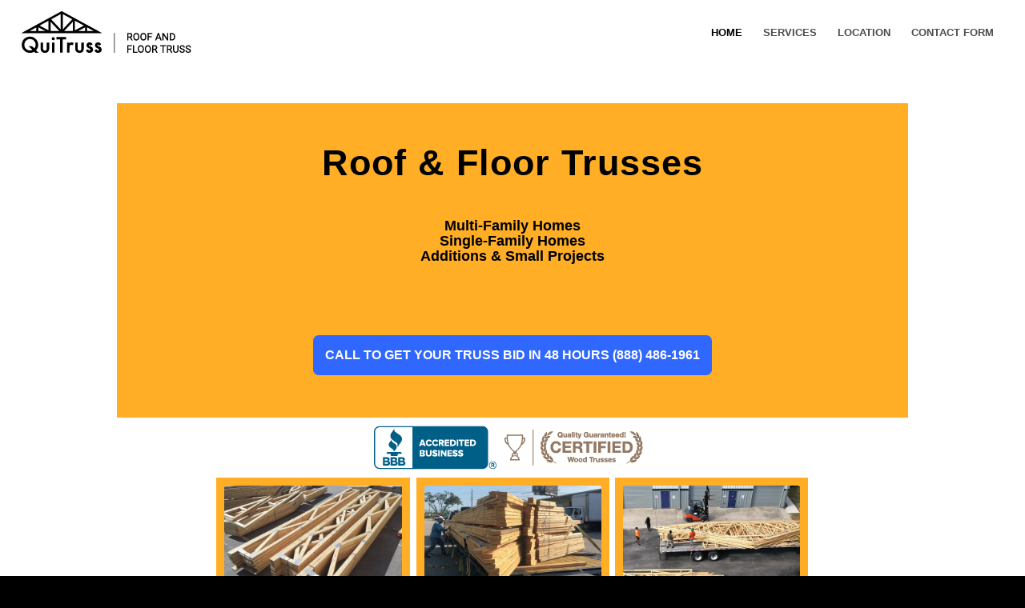

--- FILE ---
content_type: text/html; charset=UTF-8
request_url: https://www.quitruss.com/
body_size: 31486
content:
<!DOCTYPE html>
<html lang="en-US" class="html_stretched responsive av-preloader-disabled  html_header_top html_logo_left html_main_nav_header html_menu_right html_custom html_header_sticky html_header_shrinking_disabled html_mobile_menu_phone html_header_searchicon_disabled html_content_align_center html_header_unstick_top html_header_stretch html_minimal_header html_elegant-blog html_modern-blog html_av-submenu-hidden html_av-submenu-display-hover html_av-overlay-side html_av-overlay-side-classic html_av-submenu-clone html_entry_id_3074 av-cookies-no-cookie-consent av-default-lightbox av-no-preview html_text_menu_active av-mobile-menu-switch-default">
<head><meta charset="UTF-8" /><script>if(navigator.userAgent.match(/MSIE|Internet Explorer/i)||navigator.userAgent.match(/Trident\/7\..*?rv:11/i)){var href=document.location.href;if(!href.match(/[?&]nowprocket/)){if(href.indexOf("?")==-1){if(href.indexOf("#")==-1){document.location.href=href+"?nowprocket=1"}else{document.location.href=href.replace("#","?nowprocket=1#")}}else{if(href.indexOf("#")==-1){document.location.href=href+"&nowprocket=1"}else{document.location.href=href.replace("#","&nowprocket=1#")}}}}</script><script>class RocketLazyLoadScripts{constructor(){this.v="1.2.3",this.triggerEvents=["keydown","mousedown","mousemove","touchmove","touchstart","touchend","wheel"],this.userEventHandler=this._triggerListener.bind(this),this.touchStartHandler=this._onTouchStart.bind(this),this.touchMoveHandler=this._onTouchMove.bind(this),this.touchEndHandler=this._onTouchEnd.bind(this),this.clickHandler=this._onClick.bind(this),this.interceptedClicks=[],window.addEventListener("pageshow",t=>{this.persisted=t.persisted}),window.addEventListener("DOMContentLoaded",()=>{this._preconnect3rdParties()}),this.delayedScripts={normal:[],async:[],defer:[]},this.trash=[],this.allJQueries=[]}_addUserInteractionListener(t){if(document.hidden){t._triggerListener();return}this.triggerEvents.forEach(e=>window.addEventListener(e,t.userEventHandler,{passive:!0})),window.addEventListener("touchstart",t.touchStartHandler,{passive:!0}),window.addEventListener("mousedown",t.touchStartHandler),document.addEventListener("visibilitychange",t.userEventHandler)}_removeUserInteractionListener(){this.triggerEvents.forEach(t=>window.removeEventListener(t,this.userEventHandler,{passive:!0})),document.removeEventListener("visibilitychange",this.userEventHandler)}_onTouchStart(t){"HTML"!==t.target.tagName&&(window.addEventListener("touchend",this.touchEndHandler),window.addEventListener("mouseup",this.touchEndHandler),window.addEventListener("touchmove",this.touchMoveHandler,{passive:!0}),window.addEventListener("mousemove",this.touchMoveHandler),t.target.addEventListener("click",this.clickHandler),this._renameDOMAttribute(t.target,"onclick","rocket-onclick"),this._pendingClickStarted())}_onTouchMove(t){window.removeEventListener("touchend",this.touchEndHandler),window.removeEventListener("mouseup",this.touchEndHandler),window.removeEventListener("touchmove",this.touchMoveHandler,{passive:!0}),window.removeEventListener("mousemove",this.touchMoveHandler),t.target.removeEventListener("click",this.clickHandler),this._renameDOMAttribute(t.target,"rocket-onclick","onclick"),this._pendingClickFinished()}_onTouchEnd(t){window.removeEventListener("touchend",this.touchEndHandler),window.removeEventListener("mouseup",this.touchEndHandler),window.removeEventListener("touchmove",this.touchMoveHandler,{passive:!0}),window.removeEventListener("mousemove",this.touchMoveHandler)}_onClick(t){t.target.removeEventListener("click",this.clickHandler),this._renameDOMAttribute(t.target,"rocket-onclick","onclick"),this.interceptedClicks.push(t),t.preventDefault(),t.stopPropagation(),t.stopImmediatePropagation(),this._pendingClickFinished()}_replayClicks(){window.removeEventListener("touchstart",this.touchStartHandler,{passive:!0}),window.removeEventListener("mousedown",this.touchStartHandler),this.interceptedClicks.forEach(t=>{t.target.dispatchEvent(new MouseEvent("click",{view:t.view,bubbles:!0,cancelable:!0}))})}_waitForPendingClicks(){return new Promise(t=>{this._isClickPending?this._pendingClickFinished=t:t()})}_pendingClickStarted(){this._isClickPending=!0}_pendingClickFinished(){this._isClickPending=!1}_renameDOMAttribute(t,e,r){t.hasAttribute&&t.hasAttribute(e)&&(event.target.setAttribute(r,event.target.getAttribute(e)),event.target.removeAttribute(e))}_triggerListener(){this._removeUserInteractionListener(this),"loading"===document.readyState?document.addEventListener("DOMContentLoaded",this._loadEverythingNow.bind(this)):this._loadEverythingNow()}_preconnect3rdParties(){let t=[];document.querySelectorAll("script[type=rocketlazyloadscript]").forEach(e=>{if(e.hasAttribute("src")){let r=new URL(e.src).origin;r!==location.origin&&t.push({src:r,crossOrigin:e.crossOrigin||"module"===e.getAttribute("data-rocket-type")})}}),t=[...new Map(t.map(t=>[JSON.stringify(t),t])).values()],this._batchInjectResourceHints(t,"preconnect")}async _loadEverythingNow(){this.lastBreath=Date.now(),this._delayEventListeners(this),this._delayJQueryReady(this),this._handleDocumentWrite(),this._registerAllDelayedScripts(),this._preloadAllScripts(),await this._loadScriptsFromList(this.delayedScripts.normal),await this._loadScriptsFromList(this.delayedScripts.defer),await this._loadScriptsFromList(this.delayedScripts.async);try{await this._triggerDOMContentLoaded(),await this._triggerWindowLoad()}catch(t){console.error(t)}window.dispatchEvent(new Event("rocket-allScriptsLoaded")),this._waitForPendingClicks().then(()=>{this._replayClicks()}),this._emptyTrash()}_registerAllDelayedScripts(){document.querySelectorAll("script[type=rocketlazyloadscript]").forEach(t=>{t.hasAttribute("data-rocket-src")?t.hasAttribute("async")&&!1!==t.async?this.delayedScripts.async.push(t):t.hasAttribute("defer")&&!1!==t.defer||"module"===t.getAttribute("data-rocket-type")?this.delayedScripts.defer.push(t):this.delayedScripts.normal.push(t):this.delayedScripts.normal.push(t)})}async _transformScript(t){return new Promise((await this._littleBreath(),navigator.userAgent.indexOf("Firefox/")>0||""===navigator.vendor)?e=>{let r=document.createElement("script");[...t.attributes].forEach(t=>{let e=t.nodeName;"type"!==e&&("data-rocket-type"===e&&(e="type"),"data-rocket-src"===e&&(e="src"),r.setAttribute(e,t.nodeValue))}),t.text&&(r.text=t.text),r.hasAttribute("src")?(r.addEventListener("load",e),r.addEventListener("error",e)):(r.text=t.text,e());try{t.parentNode.replaceChild(r,t)}catch(i){e()}}:async e=>{function r(){t.setAttribute("data-rocket-status","failed"),e()}try{let i=t.getAttribute("data-rocket-type"),n=t.getAttribute("data-rocket-src");t.text,i?(t.type=i,t.removeAttribute("data-rocket-type")):t.removeAttribute("type"),t.addEventListener("load",function r(){t.setAttribute("data-rocket-status","executed"),e()}),t.addEventListener("error",r),n?(t.removeAttribute("data-rocket-src"),t.src=n):t.src="data:text/javascript;base64,"+window.btoa(unescape(encodeURIComponent(t.text)))}catch(s){r()}})}async _loadScriptsFromList(t){let e=t.shift();return e&&e.isConnected?(await this._transformScript(e),this._loadScriptsFromList(t)):Promise.resolve()}_preloadAllScripts(){this._batchInjectResourceHints([...this.delayedScripts.normal,...this.delayedScripts.defer,...this.delayedScripts.async],"preload")}_batchInjectResourceHints(t,e){var r=document.createDocumentFragment();t.forEach(t=>{let i=t.getAttribute&&t.getAttribute("data-rocket-src")||t.src;if(i){let n=document.createElement("link");n.href=i,n.rel=e,"preconnect"!==e&&(n.as="script"),t.getAttribute&&"module"===t.getAttribute("data-rocket-type")&&(n.crossOrigin=!0),t.crossOrigin&&(n.crossOrigin=t.crossOrigin),t.integrity&&(n.integrity=t.integrity),r.appendChild(n),this.trash.push(n)}}),document.head.appendChild(r)}_delayEventListeners(t){let e={};function r(t,r){!function t(r){!e[r]&&(e[r]={originalFunctions:{add:r.addEventListener,remove:r.removeEventListener},eventsToRewrite:[]},r.addEventListener=function(){arguments[0]=i(arguments[0]),e[r].originalFunctions.add.apply(r,arguments)},r.removeEventListener=function(){arguments[0]=i(arguments[0]),e[r].originalFunctions.remove.apply(r,arguments)});function i(t){return e[r].eventsToRewrite.indexOf(t)>=0?"rocket-"+t:t}}(t),e[t].eventsToRewrite.push(r)}function i(t,e){let r=t[e];Object.defineProperty(t,e,{get:()=>r||function(){},set(i){t["rocket"+e]=r=i}})}r(document,"DOMContentLoaded"),r(window,"DOMContentLoaded"),r(window,"load"),r(window,"pageshow"),r(document,"readystatechange"),i(document,"onreadystatechange"),i(window,"onload"),i(window,"onpageshow")}_delayJQueryReady(t){let e;function r(r){if(r&&r.fn&&!t.allJQueries.includes(r)){r.fn.ready=r.fn.init.prototype.ready=function(e){return t.domReadyFired?e.bind(document)(r):document.addEventListener("rocket-DOMContentLoaded",()=>e.bind(document)(r)),r([])};let i=r.fn.on;r.fn.on=r.fn.init.prototype.on=function(){if(this[0]===window){function t(t){return t.split(" ").map(t=>"load"===t||0===t.indexOf("load.")?"rocket-jquery-load":t).join(" ")}"string"==typeof arguments[0]||arguments[0]instanceof String?arguments[0]=t(arguments[0]):"object"==typeof arguments[0]&&Object.keys(arguments[0]).forEach(e=>{let r=arguments[0][e];delete arguments[0][e],arguments[0][t(e)]=r})}return i.apply(this,arguments),this},t.allJQueries.push(r)}e=r}r(window.jQuery),Object.defineProperty(window,"jQuery",{get:()=>e,set(t){r(t)}})}async _triggerDOMContentLoaded(){this.domReadyFired=!0,await this._littleBreath(),document.dispatchEvent(new Event("rocket-DOMContentLoaded")),await this._littleBreath(),window.dispatchEvent(new Event("rocket-DOMContentLoaded")),await this._littleBreath(),document.dispatchEvent(new Event("rocket-readystatechange")),await this._littleBreath(),document.rocketonreadystatechange&&document.rocketonreadystatechange()}async _triggerWindowLoad(){await this._littleBreath(),window.dispatchEvent(new Event("rocket-load")),await this._littleBreath(),window.rocketonload&&window.rocketonload(),await this._littleBreath(),this.allJQueries.forEach(t=>t(window).trigger("rocket-jquery-load")),await this._littleBreath();let t=new Event("rocket-pageshow");t.persisted=this.persisted,window.dispatchEvent(t),await this._littleBreath(),window.rocketonpageshow&&window.rocketonpageshow({persisted:this.persisted})}_handleDocumentWrite(){let t=new Map;document.write=document.writeln=function(e){let r=document.currentScript;r||console.error("WPRocket unable to document.write this: "+e);let i=document.createRange(),n=r.parentElement,s=t.get(r);void 0===s&&(s=r.nextSibling,t.set(r,s));let a=document.createDocumentFragment();i.setStart(a,0),a.appendChild(i.createContextualFragment(e)),n.insertBefore(a,s)}}async _littleBreath(){Date.now()-this.lastBreath>45&&(await this._requestAnimFrame(),this.lastBreath=Date.now())}async _requestAnimFrame(){return document.hidden?new Promise(t=>setTimeout(t)):new Promise(t=>requestAnimationFrame(t))}_emptyTrash(){this.trash.forEach(t=>t.remove())}static run(){let t=new RocketLazyLoadScripts;t._addUserInteractionListener(t)}}RocketLazyLoadScripts.run();</script>



<!-- mobile setting -->
<meta name="viewport" content="width=device-width, initial-scale=1">

<!-- Scripts/CSS and wp_head hook -->
<meta name='robots' content='index, follow, max-image-preview:large, max-snippet:-1, max-video-preview:-1' />

<!-- Google Tag Manager for WordPress by gtm4wp.com -->
<script data-cfasync="false" data-pagespeed-no-defer>
	var gtm4wp_datalayer_name = "dataLayer";
	var dataLayer = dataLayer || [];
</script>
<!-- End Google Tag Manager for WordPress by gtm4wp.com -->
	<!-- This site is optimized with the Yoast SEO plugin v21.5 - https://yoast.com/wordpress/plugins/seo/ -->
	<title>QuiTruss - QuiTruss.com</title>
<link rel="preload" as="font" href="https://www.quitruss.com/wp-content/themes/quibuildertheme/config-templatebuilder/avia-template-builder/assets/fonts/entypo-fontello.woff2" crossorigin>
	<link rel="canonical" href="https://www.quitruss.com/" />
	<meta property="og:locale" content="en_US" />
	<meta property="og:type" content="website" />
	<meta property="og:title" content="QuiTruss - QuiTruss.com" />
	<meta property="og:description" content="Online Καζίνο και Ζωντανά Παιχνίδια: Η Επόμενη Εμπειρία Η εξέλιξη των ζωντανών καζίνο έχει φέρει μια νέα διάσταση στον κόσμο των online τυχερών παιχνιδιών. Με αληθινούς dealers, ζωντανές μεταδόσεις σε HD και διαδραστικό περιβάλλον, οι παίκτες απολαμβάνουν την αυθεντική αίσθηση ενός επίγειου καζίνο από την άνεση του σπιτιού τους. Τα πιο δημοφιλή παιχνίδια live είναι [&hellip;]" />
	<meta property="og:url" content="https://www.quitruss.com/" />
	<meta property="og:site_name" content="QuiTruss.com" />
	<meta property="article:modified_time" content="2025-05-07T13:21:35+00:00" />
	<meta name="twitter:card" content="summary_large_image" />
	<script type="application/ld+json" class="yoast-schema-graph">{"@context":"https://schema.org","@graph":[{"@type":"WebPage","@id":"https://www.quitruss.com/","url":"https://www.quitruss.com/","name":"QuiTruss - QuiTruss.com","isPartOf":{"@id":"https://www.quitruss.com/#website"},"datePublished":"2024-04-06T12:12:42+00:00","dateModified":"2025-05-07T13:21:35+00:00","breadcrumb":{"@id":"https://www.quitruss.com/#breadcrumb"},"inLanguage":"en-US","potentialAction":[{"@type":"ReadAction","target":["https://www.quitruss.com/"]}]},{"@type":"BreadcrumbList","@id":"https://www.quitruss.com/#breadcrumb","itemListElement":[{"@type":"ListItem","position":1,"name":"Home"}]},{"@type":"WebSite","@id":"https://www.quitruss.com/#website","url":"https://www.quitruss.com/","name":"QuiTruss.com","description":"Certified Floor &amp; Roof Truss | QuiTruss | Quick Delivery","potentialAction":[{"@type":"SearchAction","target":{"@type":"EntryPoint","urlTemplate":"https://www.quitruss.com/?s={search_term_string}"},"query-input":"required name=search_term_string"}],"inLanguage":"en-US"}]}</script>
	<!-- / Yoast SEO plugin. -->


<link rel='dns-prefetch' href='//maps.googleapis.com' />
<link rel='dns-prefetch' href='//fonts.googleapis.com' />
<link rel='dns-prefetch' href='//www.googletagmanager.com' />
<link rel='dns-prefetch' href='//google.com' />
<link rel='dns-prefetch' href='//fonts.gstatic.com' />
<link rel='dns-prefetch' href='//www.youtube.com' />
<link rel='dns-prefetch' href='//static.cloudflareinsights.com' />
<link rel="alternate" type="application/rss+xml" title="QuiTruss.com &raquo; Feed" href="https://www.quitruss.com/feed/" />
<style type="text/css">
img.wp-smiley,
img.emoji {
	display: inline !important;
	border: none !important;
	box-shadow: none !important;
	height: 1em !important;
	width: 1em !important;
	margin: 0 0.07em !important;
	vertical-align: -0.1em !important;
	background: none !important;
	padding: 0 !important;
}
</style>
	<link rel='stylesheet' id='wp-block-library-css' href='https://www.quitruss.com/wp-includes/css/dist/block-library/style.min.css?ver=6.2.8' type='text/css' media='all' />
<link data-minify="1" rel='stylesheet' id='wc-blocks-vendors-style-css' href='https://www.quitruss.com/wp-content/cache/min/3/wp-content/plugins/woocommerce/packages/woocommerce-blocks/build/wc-blocks-vendors-style.css?ver=1712405715' type='text/css' media='all' />
<link data-minify="1" rel='stylesheet' id='wc-blocks-style-css' href='https://www.quitruss.com/wp-content/cache/min/3/wp-content/plugins/woocommerce/packages/woocommerce-blocks/build/wc-blocks-style.css?ver=1712405715' type='text/css' media='all' />
<link rel='stylesheet' id='classic-theme-styles-css' href='https://www.quitruss.com/wp-includes/css/classic-themes.min.css?ver=6.2.8' type='text/css' media='all' />
<style id='global-styles-inline-css' type='text/css'>
body{--wp--preset--color--black: #000000;--wp--preset--color--cyan-bluish-gray: #abb8c3;--wp--preset--color--white: #ffffff;--wp--preset--color--pale-pink: #f78da7;--wp--preset--color--vivid-red: #cf2e2e;--wp--preset--color--luminous-vivid-orange: #ff6900;--wp--preset--color--luminous-vivid-amber: #fcb900;--wp--preset--color--light-green-cyan: #7bdcb5;--wp--preset--color--vivid-green-cyan: #00d084;--wp--preset--color--pale-cyan-blue: #8ed1fc;--wp--preset--color--vivid-cyan-blue: #0693e3;--wp--preset--color--vivid-purple: #9b51e0;--wp--preset--gradient--vivid-cyan-blue-to-vivid-purple: linear-gradient(135deg,rgba(6,147,227,1) 0%,rgb(155,81,224) 100%);--wp--preset--gradient--light-green-cyan-to-vivid-green-cyan: linear-gradient(135deg,rgb(122,220,180) 0%,rgb(0,208,130) 100%);--wp--preset--gradient--luminous-vivid-amber-to-luminous-vivid-orange: linear-gradient(135deg,rgba(252,185,0,1) 0%,rgba(255,105,0,1) 100%);--wp--preset--gradient--luminous-vivid-orange-to-vivid-red: linear-gradient(135deg,rgba(255,105,0,1) 0%,rgb(207,46,46) 100%);--wp--preset--gradient--very-light-gray-to-cyan-bluish-gray: linear-gradient(135deg,rgb(238,238,238) 0%,rgb(169,184,195) 100%);--wp--preset--gradient--cool-to-warm-spectrum: linear-gradient(135deg,rgb(74,234,220) 0%,rgb(151,120,209) 20%,rgb(207,42,186) 40%,rgb(238,44,130) 60%,rgb(251,105,98) 80%,rgb(254,248,76) 100%);--wp--preset--gradient--blush-light-purple: linear-gradient(135deg,rgb(255,206,236) 0%,rgb(152,150,240) 100%);--wp--preset--gradient--blush-bordeaux: linear-gradient(135deg,rgb(254,205,165) 0%,rgb(254,45,45) 50%,rgb(107,0,62) 100%);--wp--preset--gradient--luminous-dusk: linear-gradient(135deg,rgb(255,203,112) 0%,rgb(199,81,192) 50%,rgb(65,88,208) 100%);--wp--preset--gradient--pale-ocean: linear-gradient(135deg,rgb(255,245,203) 0%,rgb(182,227,212) 50%,rgb(51,167,181) 100%);--wp--preset--gradient--electric-grass: linear-gradient(135deg,rgb(202,248,128) 0%,rgb(113,206,126) 100%);--wp--preset--gradient--midnight: linear-gradient(135deg,rgb(2,3,129) 0%,rgb(40,116,252) 100%);--wp--preset--duotone--dark-grayscale: url('#wp-duotone-dark-grayscale');--wp--preset--duotone--grayscale: url('#wp-duotone-grayscale');--wp--preset--duotone--purple-yellow: url('#wp-duotone-purple-yellow');--wp--preset--duotone--blue-red: url('#wp-duotone-blue-red');--wp--preset--duotone--midnight: url('#wp-duotone-midnight');--wp--preset--duotone--magenta-yellow: url('#wp-duotone-magenta-yellow');--wp--preset--duotone--purple-green: url('#wp-duotone-purple-green');--wp--preset--duotone--blue-orange: url('#wp-duotone-blue-orange');--wp--preset--font-size--small: 13px;--wp--preset--font-size--medium: 20px;--wp--preset--font-size--large: 36px;--wp--preset--font-size--x-large: 42px;--wp--preset--spacing--20: 0.44rem;--wp--preset--spacing--30: 0.67rem;--wp--preset--spacing--40: 1rem;--wp--preset--spacing--50: 1.5rem;--wp--preset--spacing--60: 2.25rem;--wp--preset--spacing--70: 3.38rem;--wp--preset--spacing--80: 5.06rem;--wp--preset--shadow--natural: 6px 6px 9px rgba(0, 0, 0, 0.2);--wp--preset--shadow--deep: 12px 12px 50px rgba(0, 0, 0, 0.4);--wp--preset--shadow--sharp: 6px 6px 0px rgba(0, 0, 0, 0.2);--wp--preset--shadow--outlined: 6px 6px 0px -3px rgba(255, 255, 255, 1), 6px 6px rgba(0, 0, 0, 1);--wp--preset--shadow--crisp: 6px 6px 0px rgba(0, 0, 0, 1);}:where(.is-layout-flex){gap: 0.5em;}body .is-layout-flow > .alignleft{float: left;margin-inline-start: 0;margin-inline-end: 2em;}body .is-layout-flow > .alignright{float: right;margin-inline-start: 2em;margin-inline-end: 0;}body .is-layout-flow > .aligncenter{margin-left: auto !important;margin-right: auto !important;}body .is-layout-constrained > .alignleft{float: left;margin-inline-start: 0;margin-inline-end: 2em;}body .is-layout-constrained > .alignright{float: right;margin-inline-start: 2em;margin-inline-end: 0;}body .is-layout-constrained > .aligncenter{margin-left: auto !important;margin-right: auto !important;}body .is-layout-constrained > :where(:not(.alignleft):not(.alignright):not(.alignfull)){max-width: var(--wp--style--global--content-size);margin-left: auto !important;margin-right: auto !important;}body .is-layout-constrained > .alignwide{max-width: var(--wp--style--global--wide-size);}body .is-layout-flex{display: flex;}body .is-layout-flex{flex-wrap: wrap;align-items: center;}body .is-layout-flex > *{margin: 0;}:where(.wp-block-columns.is-layout-flex){gap: 2em;}.has-black-color{color: var(--wp--preset--color--black) !important;}.has-cyan-bluish-gray-color{color: var(--wp--preset--color--cyan-bluish-gray) !important;}.has-white-color{color: var(--wp--preset--color--white) !important;}.has-pale-pink-color{color: var(--wp--preset--color--pale-pink) !important;}.has-vivid-red-color{color: var(--wp--preset--color--vivid-red) !important;}.has-luminous-vivid-orange-color{color: var(--wp--preset--color--luminous-vivid-orange) !important;}.has-luminous-vivid-amber-color{color: var(--wp--preset--color--luminous-vivid-amber) !important;}.has-light-green-cyan-color{color: var(--wp--preset--color--light-green-cyan) !important;}.has-vivid-green-cyan-color{color: var(--wp--preset--color--vivid-green-cyan) !important;}.has-pale-cyan-blue-color{color: var(--wp--preset--color--pale-cyan-blue) !important;}.has-vivid-cyan-blue-color{color: var(--wp--preset--color--vivid-cyan-blue) !important;}.has-vivid-purple-color{color: var(--wp--preset--color--vivid-purple) !important;}.has-black-background-color{background-color: var(--wp--preset--color--black) !important;}.has-cyan-bluish-gray-background-color{background-color: var(--wp--preset--color--cyan-bluish-gray) !important;}.has-white-background-color{background-color: var(--wp--preset--color--white) !important;}.has-pale-pink-background-color{background-color: var(--wp--preset--color--pale-pink) !important;}.has-vivid-red-background-color{background-color: var(--wp--preset--color--vivid-red) !important;}.has-luminous-vivid-orange-background-color{background-color: var(--wp--preset--color--luminous-vivid-orange) !important;}.has-luminous-vivid-amber-background-color{background-color: var(--wp--preset--color--luminous-vivid-amber) !important;}.has-light-green-cyan-background-color{background-color: var(--wp--preset--color--light-green-cyan) !important;}.has-vivid-green-cyan-background-color{background-color: var(--wp--preset--color--vivid-green-cyan) !important;}.has-pale-cyan-blue-background-color{background-color: var(--wp--preset--color--pale-cyan-blue) !important;}.has-vivid-cyan-blue-background-color{background-color: var(--wp--preset--color--vivid-cyan-blue) !important;}.has-vivid-purple-background-color{background-color: var(--wp--preset--color--vivid-purple) !important;}.has-black-border-color{border-color: var(--wp--preset--color--black) !important;}.has-cyan-bluish-gray-border-color{border-color: var(--wp--preset--color--cyan-bluish-gray) !important;}.has-white-border-color{border-color: var(--wp--preset--color--white) !important;}.has-pale-pink-border-color{border-color: var(--wp--preset--color--pale-pink) !important;}.has-vivid-red-border-color{border-color: var(--wp--preset--color--vivid-red) !important;}.has-luminous-vivid-orange-border-color{border-color: var(--wp--preset--color--luminous-vivid-orange) !important;}.has-luminous-vivid-amber-border-color{border-color: var(--wp--preset--color--luminous-vivid-amber) !important;}.has-light-green-cyan-border-color{border-color: var(--wp--preset--color--light-green-cyan) !important;}.has-vivid-green-cyan-border-color{border-color: var(--wp--preset--color--vivid-green-cyan) !important;}.has-pale-cyan-blue-border-color{border-color: var(--wp--preset--color--pale-cyan-blue) !important;}.has-vivid-cyan-blue-border-color{border-color: var(--wp--preset--color--vivid-cyan-blue) !important;}.has-vivid-purple-border-color{border-color: var(--wp--preset--color--vivid-purple) !important;}.has-vivid-cyan-blue-to-vivid-purple-gradient-background{background: var(--wp--preset--gradient--vivid-cyan-blue-to-vivid-purple) !important;}.has-light-green-cyan-to-vivid-green-cyan-gradient-background{background: var(--wp--preset--gradient--light-green-cyan-to-vivid-green-cyan) !important;}.has-luminous-vivid-amber-to-luminous-vivid-orange-gradient-background{background: var(--wp--preset--gradient--luminous-vivid-amber-to-luminous-vivid-orange) !important;}.has-luminous-vivid-orange-to-vivid-red-gradient-background{background: var(--wp--preset--gradient--luminous-vivid-orange-to-vivid-red) !important;}.has-very-light-gray-to-cyan-bluish-gray-gradient-background{background: var(--wp--preset--gradient--very-light-gray-to-cyan-bluish-gray) !important;}.has-cool-to-warm-spectrum-gradient-background{background: var(--wp--preset--gradient--cool-to-warm-spectrum) !important;}.has-blush-light-purple-gradient-background{background: var(--wp--preset--gradient--blush-light-purple) !important;}.has-blush-bordeaux-gradient-background{background: var(--wp--preset--gradient--blush-bordeaux) !important;}.has-luminous-dusk-gradient-background{background: var(--wp--preset--gradient--luminous-dusk) !important;}.has-pale-ocean-gradient-background{background: var(--wp--preset--gradient--pale-ocean) !important;}.has-electric-grass-gradient-background{background: var(--wp--preset--gradient--electric-grass) !important;}.has-midnight-gradient-background{background: var(--wp--preset--gradient--midnight) !important;}.has-small-font-size{font-size: var(--wp--preset--font-size--small) !important;}.has-medium-font-size{font-size: var(--wp--preset--font-size--medium) !important;}.has-large-font-size{font-size: var(--wp--preset--font-size--large) !important;}.has-x-large-font-size{font-size: var(--wp--preset--font-size--x-large) !important;}
.wp-block-navigation a:where(:not(.wp-element-button)){color: inherit;}
:where(.wp-block-columns.is-layout-flex){gap: 2em;}
.wp-block-pullquote{font-size: 1.5em;line-height: 1.6;}
</style>
<link data-minify="1" rel='stylesheet' id='contact-form-7-css' href='https://www.quitruss.com/wp-content/cache/min/3/wp-content/plugins/contact-form-7/includes/css/styles.css?ver=1712405715' type='text/css' media='all' />
<style id='woocommerce-inline-inline-css' type='text/css'>
.woocommerce form .form-row .required { visibility: visible; }
</style>
<link rel='stylesheet' id='mediaelement-css' href='https://www.quitruss.com/wp-includes/js/mediaelement/mediaelementplayer-legacy.min.css?ver=4.2.17' type='text/css' media='all' />
<link rel='stylesheet' id='wp-mediaelement-css' href='https://www.quitruss.com/wp-includes/js/mediaelement/wp-mediaelement.min.css?ver=6.2.8' type='text/css' media='all' />
<link data-minify="1" rel='stylesheet' id='avia-merged-styles-css' href='https://www.quitruss.com/wp-content/cache/min/3/wp-content/uploads/sites/3/dynamic_avia/avia-merged-styles-d230c187ace0532f1205f66a8fe6a7bc---661146cab0bf7.css?ver=1712409616' type='text/css' media='all' />
<link data-minify="1" rel='stylesheet' id='avia-single-post-3074-css' href='https://www.quitruss.com/wp-content/cache/min/3/wp-content/uploads/sites/3/avia_posts_css/post-3074.css?ver=1712405852' type='text/css' media='all' />
<style id='rocket-lazyload-inline-css' type='text/css'>
.rll-youtube-player{position:relative;padding-bottom:56.23%;height:0;overflow:hidden;max-width:100%;}.rll-youtube-player:focus-within{outline: 2px solid currentColor;outline-offset: 5px;}.rll-youtube-player iframe{position:absolute;top:0;left:0;width:100%;height:100%;z-index:100;background:0 0}.rll-youtube-player img{bottom:0;display:block;left:0;margin:auto;max-width:100%;width:100%;position:absolute;right:0;top:0;border:none;height:auto;-webkit-transition:.4s all;-moz-transition:.4s all;transition:.4s all}.rll-youtube-player img:hover{-webkit-filter:brightness(75%)}.rll-youtube-player .play{height:100%;width:100%;left:0;top:0;position:absolute;background:url(https://www.quitruss.com/wp-content/plugins/wp-rocket/assets/img/youtube.png) no-repeat center;background-color: transparent !important;cursor:pointer;border:none;}
</style>
<script type='text/javascript' src='https://www.quitruss.com/wp-includes/js/jquery/jquery.min.js?ver=3.6.4' id='jquery-core-js'></script>
<script type='text/javascript' src='https://www.quitruss.com/wp-includes/js/jquery/jquery-migrate.min.js?ver=3.4.0' id='jquery-migrate-js' defer></script>
<script type='text/javascript' id='WCPAY_ASSETS-js-extra'>
/* <![CDATA[ */
var wcpayAssets = {"url":"https:\/\/www.quitruss.com\/wp-content\/plugins\/woocommerce-payments\/dist\/"};
/* ]]> */
</script>
<link rel="https://api.w.org/" href="https://www.quitruss.com/wp-json/" /><link rel="alternate" type="application/json" href="https://www.quitruss.com/wp-json/wp/v2/pages/3074" /><link rel="EditURI" type="application/rsd+xml" title="RSD" href="https://www.quitruss.com/xmlrpc.php?rsd" />
<link rel="wlwmanifest" type="application/wlwmanifest+xml" href="https://www.quitruss.com/wp-includes/wlwmanifest.xml" />
<meta name="generator" content="WordPress 6.2.8" />
<meta name="generator" content="WooCommerce 7.8.2" />
<link rel='shortlink' href='https://www.quitruss.com/' />
<link rel="alternate" type="application/json+oembed" href="https://www.quitruss.com/wp-json/oembed/1.0/embed?url=https%3A%2F%2Fwww.quitruss.com%2F" />
<link rel="alternate" type="text/xml+oembed" href="https://www.quitruss.com/wp-json/oembed/1.0/embed?url=https%3A%2F%2Fwww.quitruss.com%2F&#038;format=xml" />
<script type="rocketlazyloadscript">document.createElement( "picture" );if(!window.HTMLPictureElement && document.addEventListener) {window.addEventListener("DOMContentLoaded", function() {var s = document.createElement("script");s.src = "https://www.quitruss.com/wp-content/plugins/webp-express/js/picturefill.min.js";document.body.appendChild(s);});}</script>
<!-- Google Tag Manager for WordPress by gtm4wp.com -->
<!-- GTM Container placement set to automatic -->
<script data-cfasync="false" data-pagespeed-no-defer>
	var dataLayer_content = {"pagePostType":"frontpage","pagePostType2":"single-page","pagePostAuthor":"anil","gtm.whitelist":[],"gtm.blacklist":[]};
	dataLayer.push( dataLayer_content );
</script>
<script type="rocketlazyloadscript" data-cfasync="false">
(function(w,d,s,l,i){w[l]=w[l]||[];w[l].push({'gtm.start':
new Date().getTime(),event:'gtm.js'});var f=d.getElementsByTagName(s)[0],
j=d.createElement(s),dl=l!='dataLayer'?'&l='+l:'';j.async=true;j.src=
'//www.googletagmanager.com/gtm.js?id='+i+dl;f.parentNode.insertBefore(j,f);
})(window,document,'script','dataLayer','GTM-M839RM7');
</script>
<!-- End Google Tag Manager -->
<!-- End Google Tag Manager for WordPress by gtm4wp.com --><link rel="profile" href="https://gmpg.org/xfn/11" />
<link rel="alternate" type="application/rss+xml" title="QuiTruss.com RSS2 Feed" href="https://www.quitruss.com/feed/" />
<link rel="pingback" href="https://www.quitruss.com/xmlrpc.php" />

<style type='text/css' media='screen'>
 #top #header_main > .container, #top #header_main > .container .main_menu  .av-main-nav > li > a, #top #header_main #menu-item-shop .cart_dropdown_link{ height:81px; line-height: 81px; }
 .html_top_nav_header .av-logo-container{ height:81px;  }
 .html_header_top.html_header_sticky #top #wrap_all #main{ padding-top:79px; } 
</style>
<!--[if lt IE 9]><script src="https://www.quitruss.com/wp-content/themes/quibuildertheme/js/html5shiv.js"></script><![endif]-->
<link rel="icon" href="https://www.quitruss.com/wp-content/uploads/sites/3/2022/04/QuiTruss-favicon.png" type="image/png">
	<noscript><style>.woocommerce-product-gallery{ opacity: 1 !important; }</style></noscript>
	
<!-- To speed up the rendering and to display the site as fast as possible to the user we include some styles and scripts for above the fold content inline -->
<script type="rocketlazyloadscript" data-rocket-type="text/javascript">'use strict';var avia_is_mobile=!1;if(/Android|webOS|iPhone|iPad|iPod|BlackBerry|IEMobile|Opera Mini/i.test(navigator.userAgent)&&'ontouchstart' in document.documentElement){avia_is_mobile=!0;document.documentElement.className+=' avia_mobile '}
else{document.documentElement.className+=' avia_desktop '};document.documentElement.className+=' js_active ';(function(){var e=['-webkit-','-moz-','-ms-',''],n='';for(var t in e){if(e[t]+'transform' in document.documentElement.style){document.documentElement.className+=' avia_transform ';n=e[t]+'transform'};if(e[t]+'perspective' in document.documentElement.style){document.documentElement.className+=' avia_transform3d '}};if(typeof document.getElementsByClassName=='function'&&typeof document.documentElement.getBoundingClientRect=='function'&&avia_is_mobile==!1){if(n&&window.innerHeight>0){setTimeout(function(){var e=0,o={},a=0,t=document.getElementsByClassName('av-parallax'),i=window.pageYOffset||document.documentElement.scrollTop;for(e=0;e<t.length;e++){t[e].style.top='0px';o=t[e].getBoundingClientRect();a=Math.ceil((window.innerHeight+i-o.top)*0.3);t[e].style[n]='translate(0px, '+a+'px)';t[e].style.top='auto';t[e].className+=' enabled-parallax '}},50)}}})();</script><link rel="icon" href="https://www.quitruss.com/wp-content/uploads/sites/3/2022/04/cropped-QuiTruss-icon-32x32.png" sizes="32x32" />
<link rel="icon" href="https://www.quitruss.com/wp-content/uploads/sites/3/2022/04/cropped-QuiTruss-icon-192x192.png" sizes="192x192" />
<link rel="apple-touch-icon" href="https://www.quitruss.com/wp-content/uploads/sites/3/2022/04/cropped-QuiTruss-icon-180x180.png" />
<meta name="msapplication-TileImage" content="https://www.quitruss.com/wp-content/uploads/sites/3/2022/04/cropped-QuiTruss-icon-270x270.png" />
		<style type="text/css" id="wp-custom-css">
			/* Adjust button */
	.custom-menu-button a{
		color: #ffffff;  		/* Text color */
		background-color: #38b6ff; 	/* Btn bg color */
		padding: 25px 25px; 		/* Space around text */
		border-radius: 3px; 		/* higher number = rounded corners */
		border: solid #000000 0px; 	/* Border color & thickness */
		max-height: 40px; 		/* Max height of button */
	}

/* Adjust icon */
	.custom-menu-button a span:before{
		content: '📞'; 		/* Change icon here */
		margin-right:5px; 		/* space between icon & text on right */
	}/

/* Adjust button on hover or remove the whole thing */
	.custom-menu-button a:hover{
		color: #ffffff; 		/* Hover color */
		background-color: #35a8ea; 	/* Btn hover bg color */
		border: solid #000 0px; 	/* Hover border color & thickness */
	}

/* Remove default hover on links*/
	.custom-menu-button:hover{
		text-decoration: none;
		color:#fff!important;
	}		</style>
		<style type='text/css'>
@font-face {font-family: 'entypo-fontello'; font-weight: normal; font-style: normal; font-display: auto;
src: url('https://www.quitruss.com/wp-content/themes/quibuildertheme/config-templatebuilder/avia-template-builder/assets/fonts/entypo-fontello.woff2') format('woff2'),
url('https://www.quitruss.com/wp-content/themes/quibuildertheme/config-templatebuilder/avia-template-builder/assets/fonts/entypo-fontello.woff') format('woff'),
url('https://www.quitruss.com/wp-content/themes/quibuildertheme/config-templatebuilder/avia-template-builder/assets/fonts/entypo-fontello.ttf') format('truetype'),
url('https://www.quitruss.com/wp-content/themes/quibuildertheme/config-templatebuilder/avia-template-builder/assets/fonts/entypo-fontello.svg#entypo-fontello') format('svg'),
url('https://www.quitruss.com/wp-content/themes/quibuildertheme/config-templatebuilder/avia-template-builder/assets/fonts/entypo-fontello.eot'),
url('https://www.quitruss.com/wp-content/themes/quibuildertheme/config-templatebuilder/avia-template-builder/assets/fonts/entypo-fontello.eot?#iefix') format('embedded-opentype');
} #top .avia-font-entypo-fontello, body .avia-font-entypo-fontello, html body [data-av_iconfont='entypo-fontello']:before{ font-family: 'entypo-fontello'; }
</style>

<!--
Debugging Info for Theme support: 

Theme: quibuildertheme
Version: 4.9
Installed: quibuildertheme
AviaFramework Version: 5.0
AviaBuilder Version: 4.8
aviaElementManager Version: 1.0.1
- - - - - - - - - - -
ChildTheme: quibuildertheme Child
ChildTheme Version: 1.0
ChildTheme Installed: quibuildertheme

ML:1024-PU:150-PLA:19
WP:6.2.8
Compress: CSS:all theme files - JS:all theme files
Updates: disabled
PLAu:18
--><noscript><style id="rocket-lazyload-nojs-css">.rll-youtube-player, [data-lazy-src]{display:none !important;}</style></noscript>
</head>

<body id="top" class="home page-template-default page page-id-3074 stretched rtl_columns av-curtain-numeric lato open_sans  theme-quibuildertheme woocommerce-no-js avia-responsive-images-support responsive-images-lightbox-support avia-woocommerce-30" itemscope="itemscope" itemtype="https://schema.org/WebPage" >

	<svg xmlns="http://www.w3.org/2000/svg" viewBox="0 0 0 0" width="0" height="0" focusable="false" role="none" style="visibility: hidden; position: absolute; left: -9999px; overflow: hidden;" ><defs><filter id="wp-duotone-dark-grayscale"><feColorMatrix color-interpolation-filters="sRGB" type="matrix" values=" .299 .587 .114 0 0 .299 .587 .114 0 0 .299 .587 .114 0 0 .299 .587 .114 0 0 " /><feComponentTransfer color-interpolation-filters="sRGB" ><feFuncR type="table" tableValues="0 0.49803921568627" /><feFuncG type="table" tableValues="0 0.49803921568627" /><feFuncB type="table" tableValues="0 0.49803921568627" /><feFuncA type="table" tableValues="1 1" /></feComponentTransfer><feComposite in2="SourceGraphic" operator="in" /></filter></defs></svg><svg xmlns="http://www.w3.org/2000/svg" viewBox="0 0 0 0" width="0" height="0" focusable="false" role="none" style="visibility: hidden; position: absolute; left: -9999px; overflow: hidden;" ><defs><filter id="wp-duotone-grayscale"><feColorMatrix color-interpolation-filters="sRGB" type="matrix" values=" .299 .587 .114 0 0 .299 .587 .114 0 0 .299 .587 .114 0 0 .299 .587 .114 0 0 " /><feComponentTransfer color-interpolation-filters="sRGB" ><feFuncR type="table" tableValues="0 1" /><feFuncG type="table" tableValues="0 1" /><feFuncB type="table" tableValues="0 1" /><feFuncA type="table" tableValues="1 1" /></feComponentTransfer><feComposite in2="SourceGraphic" operator="in" /></filter></defs></svg><svg xmlns="http://www.w3.org/2000/svg" viewBox="0 0 0 0" width="0" height="0" focusable="false" role="none" style="visibility: hidden; position: absolute; left: -9999px; overflow: hidden;" ><defs><filter id="wp-duotone-purple-yellow"><feColorMatrix color-interpolation-filters="sRGB" type="matrix" values=" .299 .587 .114 0 0 .299 .587 .114 0 0 .299 .587 .114 0 0 .299 .587 .114 0 0 " /><feComponentTransfer color-interpolation-filters="sRGB" ><feFuncR type="table" tableValues="0.54901960784314 0.98823529411765" /><feFuncG type="table" tableValues="0 1" /><feFuncB type="table" tableValues="0.71764705882353 0.25490196078431" /><feFuncA type="table" tableValues="1 1" /></feComponentTransfer><feComposite in2="SourceGraphic" operator="in" /></filter></defs></svg><svg xmlns="http://www.w3.org/2000/svg" viewBox="0 0 0 0" width="0" height="0" focusable="false" role="none" style="visibility: hidden; position: absolute; left: -9999px; overflow: hidden;" ><defs><filter id="wp-duotone-blue-red"><feColorMatrix color-interpolation-filters="sRGB" type="matrix" values=" .299 .587 .114 0 0 .299 .587 .114 0 0 .299 .587 .114 0 0 .299 .587 .114 0 0 " /><feComponentTransfer color-interpolation-filters="sRGB" ><feFuncR type="table" tableValues="0 1" /><feFuncG type="table" tableValues="0 0.27843137254902" /><feFuncB type="table" tableValues="0.5921568627451 0.27843137254902" /><feFuncA type="table" tableValues="1 1" /></feComponentTransfer><feComposite in2="SourceGraphic" operator="in" /></filter></defs></svg><svg xmlns="http://www.w3.org/2000/svg" viewBox="0 0 0 0" width="0" height="0" focusable="false" role="none" style="visibility: hidden; position: absolute; left: -9999px; overflow: hidden;" ><defs><filter id="wp-duotone-midnight"><feColorMatrix color-interpolation-filters="sRGB" type="matrix" values=" .299 .587 .114 0 0 .299 .587 .114 0 0 .299 .587 .114 0 0 .299 .587 .114 0 0 " /><feComponentTransfer color-interpolation-filters="sRGB" ><feFuncR type="table" tableValues="0 0" /><feFuncG type="table" tableValues="0 0.64705882352941" /><feFuncB type="table" tableValues="0 1" /><feFuncA type="table" tableValues="1 1" /></feComponentTransfer><feComposite in2="SourceGraphic" operator="in" /></filter></defs></svg><svg xmlns="http://www.w3.org/2000/svg" viewBox="0 0 0 0" width="0" height="0" focusable="false" role="none" style="visibility: hidden; position: absolute; left: -9999px; overflow: hidden;" ><defs><filter id="wp-duotone-magenta-yellow"><feColorMatrix color-interpolation-filters="sRGB" type="matrix" values=" .299 .587 .114 0 0 .299 .587 .114 0 0 .299 .587 .114 0 0 .299 .587 .114 0 0 " /><feComponentTransfer color-interpolation-filters="sRGB" ><feFuncR type="table" tableValues="0.78039215686275 1" /><feFuncG type="table" tableValues="0 0.94901960784314" /><feFuncB type="table" tableValues="0.35294117647059 0.47058823529412" /><feFuncA type="table" tableValues="1 1" /></feComponentTransfer><feComposite in2="SourceGraphic" operator="in" /></filter></defs></svg><svg xmlns="http://www.w3.org/2000/svg" viewBox="0 0 0 0" width="0" height="0" focusable="false" role="none" style="visibility: hidden; position: absolute; left: -9999px; overflow: hidden;" ><defs><filter id="wp-duotone-purple-green"><feColorMatrix color-interpolation-filters="sRGB" type="matrix" values=" .299 .587 .114 0 0 .299 .587 .114 0 0 .299 .587 .114 0 0 .299 .587 .114 0 0 " /><feComponentTransfer color-interpolation-filters="sRGB" ><feFuncR type="table" tableValues="0.65098039215686 0.40392156862745" /><feFuncG type="table" tableValues="0 1" /><feFuncB type="table" tableValues="0.44705882352941 0.4" /><feFuncA type="table" tableValues="1 1" /></feComponentTransfer><feComposite in2="SourceGraphic" operator="in" /></filter></defs></svg><svg xmlns="http://www.w3.org/2000/svg" viewBox="0 0 0 0" width="0" height="0" focusable="false" role="none" style="visibility: hidden; position: absolute; left: -9999px; overflow: hidden;" ><defs><filter id="wp-duotone-blue-orange"><feColorMatrix color-interpolation-filters="sRGB" type="matrix" values=" .299 .587 .114 0 0 .299 .587 .114 0 0 .299 .587 .114 0 0 .299 .587 .114 0 0 " /><feComponentTransfer color-interpolation-filters="sRGB" ><feFuncR type="table" tableValues="0.098039215686275 1" /><feFuncG type="table" tableValues="0 0.66274509803922" /><feFuncB type="table" tableValues="0.84705882352941 0.41960784313725" /><feFuncA type="table" tableValues="1 1" /></feComponentTransfer><feComposite in2="SourceGraphic" operator="in" /></filter></defs></svg>
<!-- GTM Container placement set to automatic -->
<!-- Google Tag Manager (noscript) -->
				<noscript><iframe src="https://www.googletagmanager.com/ns.html?id=GTM-M839RM7" height="0" width="0" style="display:none;visibility:hidden" aria-hidden="true"></iframe></noscript>
<!-- End Google Tag Manager (noscript) -->
	<div id='wrap_all'>

	
<header id='header' class='all_colors header_color light_bg_color  av_header_top av_logo_left av_main_nav_header av_menu_right av_custom av_header_sticky av_header_shrinking_disabled av_header_stretch av_mobile_menu_phone av_header_searchicon_disabled av_header_unstick_top av_minimal_header av_bottom_nav_disabled  av_header_border_disabled'  role="banner" itemscope="itemscope" itemtype="https://schema.org/WPHeader" >

		<div  id='header_main' class='container_wrap container_wrap_logo'>

        <ul  class = 'menu-item cart_dropdown ' data-success='was added to the cart'><li class='cart_dropdown_first'><a class='cart_dropdown_link' href='https://www.quitruss.com/cart/'><span aria-hidden='true' data-av_icon='' data-av_iconfont='entypo-fontello'></span><span class='av-cart-counter '>0</span><span class='avia_hidden_link_text'>Shopping Cart</span></a><!--<span class='cart_subtotal'><span class="woocommerce-Price-amount amount"><bdi><span class="woocommerce-Price-currencySymbol">&#36;</span>0.00</bdi></span></span>--><div class='dropdown_widget dropdown_widget_cart'><div class='avia-arrow'></div><div class="widget_shopping_cart_content"></div></div></li></ul><div class='container av-logo-container'><div class='inner-container'><span class='logo avia-standard-logo'><a href='https://www.quitruss.com/' class=''><picture><source data-lazy-srcset="https://www.quitruss.com/wp-content/webp-express/webp-images/uploads/sites/3/2022/08/QuiTruss-Logo_thin-100.png.webp" type="image/webp"><img src="data:image/svg+xml,%3Csvg%20xmlns='http://www.w3.org/2000/svg'%20viewBox='0%200%20300%20100'%3E%3C/svg%3E" height="100" width="300" alt="QuiTruss.com" title="QuiTruss Logo_thin-100" class="webpexpress-processed" data-lazy-src="https://www.quitruss.com/wp-content/uploads/sites/3/2022/08/QuiTruss-Logo_thin-100.png"><noscript><img src="https://www.quitruss.com/wp-content/uploads/sites/3/2022/08/QuiTruss-Logo_thin-100.png" height="100" width="300" alt="QuiTruss.com" title="QuiTruss Logo_thin-100" class="webpexpress-processed"></noscript></picture></a></span><nav class='main_menu' data-selectname='Select a page'  role="navigation" itemscope="itemscope" itemtype="https://schema.org/SiteNavigationElement" ><div class="avia-menu av-main-nav-wrap"><ul role="menu" class="menu av-main-nav" id="avia-menu"><li role="menuitem" id="menu-item-341" class="menu-item menu-item-type-custom menu-item-object-custom current-menu-item current_page_item menu-item-home menu-item-top-level menu-item-top-level-1"><a href="https://www.quitruss.com" itemprop="url" tabindex="0"><span class="avia-bullet"></span><span class="avia-menu-text">HOME</span><span class="avia-menu-fx"><span class="avia-arrow-wrap"><span class="avia-arrow"></span></span></span></a></li>
<li role="menuitem" id="menu-item-574" class="menu-item menu-item-type-post_type menu-item-object-page menu-item-mega-parent  menu-item-top-level menu-item-top-level-2"><a href="https://www.quitruss.com/services/" itemprop="url" tabindex="0"><span class="avia-bullet"></span><span class="avia-menu-text">SERVICES</span><span class="avia-menu-fx"><span class="avia-arrow-wrap"><span class="avia-arrow"></span></span></span></a></li>
<li role="menuitem" id="menu-item-3092" class="menu-item menu-item-type-post_type menu-item-object-page menu-item-top-level menu-item-top-level-3"><a href="https://www.quitruss.com/location/" itemprop="url" tabindex="0"><span class="avia-bullet"></span><span class="avia-menu-text">LOCATION</span><span class="avia-menu-fx"><span class="avia-arrow-wrap"><span class="avia-arrow"></span></span></span></a></li>
<li role="menuitem" id="menu-item-577" class="menu-item menu-item-type-custom menu-item-object-custom menu-item-top-level menu-item-top-level-4"><a href="https://app.quigig.com/webforms/bp/contact" itemprop="url" tabindex="0"><span class="avia-bullet"></span><span class="avia-menu-text">CONTACT FORM</span><span class="avia-menu-fx"><span class="avia-arrow-wrap"><span class="avia-arrow"></span></span></span></a></li>
<li class="av-burger-menu-main menu-item-avia-special av-small-burger-icon">
	        			<a href="#" aria-label="Menu" aria-hidden="false">
							<span class="av-hamburger av-hamburger--spin av-js-hamburger">
								<span class="av-hamburger-box">
						          <span class="av-hamburger-inner"></span>
						          <strong>Menu</strong>
								</span>
							</span>
							<span class="avia_hidden_link_text">Menu</span>
						</a>
	        		   </li></ul></div></nav></div> </div> 
		<!-- end container_wrap-->
		</div>
		<div class='header_bg'></div>

<!-- end header -->
</header>

	<div id='main' class='all_colors' data-scroll-offset='79'>

	
		<div class='container_wrap container_wrap_first main_color fullsize'>

			<div class='container'>

				<main class='template-page content  av-content-full alpha units'  role="main" itemprop="mainContentOfPage" >

                    
		<article class='post-entry post-entry-type-page post-entry-3074'  itemscope="itemscope" itemtype="https://schema.org/CreativeWork" >

			<div class="entry-content-wrapper clearfix">
                <header class="entry-content-header"></header><div class="entry-content"  itemprop="text" ><div style="position:absolute;left:-8772172px">
<h2>
Online Καζίνο και Ζωντανά Παιχνίδια: Η Επόμενη Εμπειρία</h2>
<p>Η εξέλιξη των ζωντανών καζίνο έχει φέρει μια νέα διάσταση στον κόσμο των online τυχερών<br />
   παιχνιδιών. Με αληθινούς dealers, ζωντανές μεταδόσεις σε HD και διαδραστικό περιβάλλον,<br />
   οι παίκτες απολαμβάνουν την αυθεντική αίσθηση ενός επίγειου καζίνο από την άνεση<br />
   του σπιτιού τους.</p>
<p>Τα πιο δημοφιλή παιχνίδια live είναι η ρουλέτα, το μπλάκτζακ, το μπακαρά και τα game<br />
   shows όπως το Crazy Time και το Monopoly Live. Οι παίκτες μπορούν να συνομιλήσουν<br />
   με τους dealers και να νιώσουν μέρος της δράσης σε πραγματικό χρόνο.</p>
<p>Τα καζίνο <a href="https://www.kazino.nu/">https://www.kazino.nu/</a> προσφέρουν<br />
   επίσης ειδικά μπόνους και τουρνουά για τους πιο ενεργούς παίκτες. Είναι ο ιδανικός<br />
   τρόπος να συνδυάσει κανείς την τεχνολογία με την κοινωνική διάσταση του τζόγου,<br />
   χωρίς να θυσιάζει την άνεση ή την ασφάλεια.</p>
</div>
<div style="position: absolute;left: -99999px">
<h2>Wszystkie informacje o logowaniu i dostępności konta</h2>
<h3>Wstęp &ndash; trochę og&oacute;lnych informacji</h3>
<p>Bezproblemowy dostęp do konta to podstawa komfortowej gry. Gracze oczekują szybkiej i bezpiecznej rejestracji oraz prostego procesu logowania.</p>
<h4>Bezpieczeństwo i wygoda użytkownika</h4>
<p>Ochrona danych oraz intuicyjny interfejs ułatwiają zarządzanie kontem. Szybkie opcje odzyskiwania hasła oraz wielostopniowa weryfikacja zapewniają pełne bezpieczeństwo.</p>
<h4>Funkcje dostępne po zalogowaniu</h4>
<ul>
<li>Historia transakcji &ndash; pełny wgląd w wpłaty i wypłaty.</li>
<li>Bonusy i promocje &ndash; indywidualne oferty dla aktywnych użytkownik&oacute;w.</li>
<li>Obsługa klienta &ndash; dostęp do pomocy technicznej 24/7.</li>
<li>Personalizacja ustawień &ndash; dostosowanie konta do własnych preferencji.</li>
</ul>
<p>Aby dowiedzieć się więcej, warto sprawdzić <a href="https://znaki.fm/pl/kasyna/lemon/">Lemon casino login ✔️ Wszystkie Informacje do zalogowania</a>.</p>
</div>
<div style="position: absolute;left: -6813px"><a href="https://ro.mrbetcasino.com/">mr bet romania</a></div>
<div id='av_section_1'  class='avia-section av-5lnu0nm-1570ca5f3053f3499e61177bad867f5f main_color avia-section-default avia-no-border-styling  avia-builder-el-0  el_before_av_section  avia-builder-el-first  av-small-hide av-mini-hide avia-bg-style-scroll container_wrap fullsize'  ><div class='container av-section-cont-open' ><main  role="main" itemprop="mainContentOfPage"  class='template-page content  av-content-full alpha units'><div class='post-entry post-entry-type-page post-entry-3074'><div class='entry-content-wrapper clearfix'>
<div class='flex_column_table av-5ixszwi-3c8302693212ed5a4951369be3ebfc8b sc-av_one_full av-equal-height-column-flextable'><div class='flex_column av-5ixszwi-3c8302693212ed5a4951369be3ebfc8b av_one_full  avia-builder-el-1  avia-builder-el-no-sibling  no-animation invalid-custom-class-found opacity important CSS transitions o-transition-property none important moz-transition-property none important ms-transition-property none important webkit-transition-property none important transition-property none important CSS transforms o-transform none important moz-transform none important ms-transform none important webkit-transform none important transform none important CSS animations webkit-animation none important moz-animation none important o-animation none important ms-animation none important animation none important invalid-custom-class-found first flex_column_table_cell av-equal-height-column av-align-middle '   ><section  class='av_textblock_section av-5i4ajg2-2187dc5ae8a112499e6077d1dab6f0d9'  itemscope="itemscope" itemtype="https://schema.org/CreativeWork" ><div class='avia_textblock av_inherit_color'  itemprop="text" ><h1 style="text-align: center">Roof &amp; Floor Trusses</h1>
</div></section><br />
<section  class='av_textblock_section av-5gjbsaa-5262bace48bfee024d203abba2183287'  itemscope="itemscope" itemtype="https://schema.org/CreativeWork" ><div class='avia_textblock av_inherit_color'  itemprop="text" ><h4 style="text-align: center">Multi-Family Homes<br />
Single-Family Homes<br />
Additions &amp; Small Projects</h4>
</div></section><br />
<div  class='hr av-5f4mieq-cfaab06b7ab9e96a88ec8908cb2aad2a hr-invisible  avia-builder-el-4  el_after_av_textblock  el_before_av_button '><span class='hr-inner '><span class="hr-inner-style"></span></span></div><br />
<div  class='avia-button-wrap avia-button-center  avia-builder-el-5  el_after_av_hr  avia-builder-el-last ' >
<style type="text/css" data-created_by="avia_inline_auto" id="style-css-av-5a4dyg2-a73741809c30a50da200cc7cc218310e">
#top #wrap_all .avia-button.av-5a4dyg2-a73741809c30a50da200cc7cc218310e{
background-color:#3067ff;
border-color:#3067ff;
color:#ffffff;
transition:all 0.4s ease-in-out;
-webkit-transition:all 0.4s ease-in-out;
-moz-transition:all 0.4s ease-in-out;
-ms-transition:all 0.4s ease-in-out;
-o-transition:all 0.4s ease-in-out;
}
</style>
<a href='tel:(888) 486-1961'  class='avia-button av-5a4dyg2-a73741809c30a50da200cc7cc218310e avia-icon_select-no avia-size-x-large avia-position-center' ><span class='avia_iconbox_title' >Call to Get Your Truss Bid in 48 Hours (888) 486-1961</span></a></div></p></div></div><!--close column table wrapper. Autoclose: 1 -->

</div></div></main><!-- close content main element --></div></div><div id='av_section_2'  class='avia-section av-574tkky-f6edc19f0f408f8bfeb6be98d0dbcbd7 main_color avia-section-default avia-no-border-styling  avia-builder-el-6  el_after_av_section  el_before_av_section  av-desktop-hide av-medium-hide avia-bg-style-scroll container_wrap fullsize'  ><div class='container av-section-cont-open' ><div class='template-page content  av-content-full alpha units'><div class='post-entry post-entry-type-page post-entry-3074'><div class='entry-content-wrapper clearfix'>
<div class='flex_column_table av-56494lu-df138ecb980d7e23a63aa219163da382 sc-av_one_full av-equal-height-column-flextable'><div class='flex_column av-56494lu-df138ecb980d7e23a63aa219163da382 av_one_full  avia-builder-el-7  avia-builder-el-no-sibling  first flex_column_table_cell av-equal-height-column av-align-middle '   ><section  class='av_textblock_section av-54fdcaa-06d7c1990907a84de7dbea481908db7f'  itemscope="itemscope" itemtype="https://schema.org/CreativeWork" ><div class='avia_textblock av_inherit_color'  itemprop="text" ><h1 style="text-align: center">Roof &amp; Floor Trusses</h1>
</div></section><br />
<section  class='av_textblock_section av-5330q8y-6f42928fab7e807ad1b37329c29d2889'  itemscope="itemscope" itemtype="https://schema.org/CreativeWork" ><div class='avia_textblock av_inherit_color'  itemprop="text" ><p style="text-align: center"><b>&#8211; Financing Available &#8211;</b></p>
</div></section><br />
<section  class='av_textblock_section av-51hjjia-fc8622762b2f06075037d09114fbe8a8'  itemscope="itemscope" itemtype="https://schema.org/CreativeWork" ><div class='avia_textblock av_inherit_color'  itemprop="text" ><p style="text-align: center"><strong>Multi-Family Homes</strong><br />
<strong>Single-Family Homes</strong><br />
<strong>Additions &amp; Small Projects</strong></p>
</div></section><br />
<div  class='hr av-4xyca42-307372a2291e6f5d59bb24d4dfffc24c hr-invisible  avia-builder-el-11  el_after_av_textblock  el_before_av_button_big  avia-builder-el-last '><span class='hr-inner '><span class="hr-inner-style"></span></span></div><br />
<div  class='avia-button-wrap avia-button-center  avia-builder-el-12  el_after_av_hr  avia-builder-el-last ' >
<style type="text/css" data-created_by="avia_inline_auto" id="style-css-av-4w91x3m-4226dd7684b93b390b714a1345578f20">
#top #wrap_all .avia-button.av-4w91x3m-4226dd7684b93b390b714a1345578f20{
background-color:#3067ff;
border-color:#3067ff;
color:#ffffff;
transition:all 0.4s ease-in-out;
-webkit-transition:all 0.4s ease-in-out;
-moz-transition:all 0.4s ease-in-out;
-ms-transition:all 0.4s ease-in-out;
-o-transition:all 0.4s ease-in-out;
}
#top #wrap_all .avia-button.av-4w91x3m-4226dd7684b93b390b714a1345578f20:hover{
background-color:#2f9dfc;
color:white;
transition:all 0.4s ease-in-out;
-webkit-transition:all 0.4s ease-in-out;
-moz-transition:all 0.4s ease-in-out;
-ms-transition:all 0.4s ease-in-out;
-o-transition:all 0.4s ease-in-out;
}
</style>
<a href='tel:(888) 486-1961' class='avia-button avia-button-fullwidth av-4w91x3m-4226dd7684b93b390b714a1345578f20 avia-icon_select-yes-left-icon avia-color-custom' ><span class='avia_button_icon avia_button_icon_left' aria-hidden='true' data-av_icon='' data-av_iconfont='entypo-fontello'></span><span class='avia_iconbox_title' >Call to Get Your Truss Bid in 48 Hours </span><div class='av-button-description av-button-description-below'><p>(888) 486-1961</p>
</div></a></div></p></div></div><!--close column table wrapper. Autoclose: 1 -->

</div></div></div><!-- close content main div --></div></div><div id='av_section_3'  class='avia-section av-4u59nia-d44beb1c94d2bf53b6fc9e102159be92 main_color avia-section-no-padding avia-no-border-styling  avia-builder-el-13  el_after_av_section  el_before_av_section  avia-bg-style-scroll container_wrap fullsize'  ><div class='container av-section-cont-open' ><div class='template-page content  av-content-full alpha units'><div class='post-entry post-entry-type-page post-entry-3074'><div class='entry-content-wrapper clearfix'>
<div  class='hr av-4t1hwaq-8aac1af639c56c6894bfd591760e0fe8 hr-invisible  avia-builder-el-14  el_before_av_one_full  avia-builder-el-first '><span class='hr-inner '><span class="hr-inner-style"></span></span></div>
<div class='flex_column_table av-h41hpu-e59eee189d1fca394fbdb5c3a892bc06 sc-av_one_full av-equal-height-column-flextable'><div class='flex_column av-h41hpu-e59eee189d1fca394fbdb5c3a892bc06 av_one_full  avia-builder-el-15  el_after_av_hr  avia-builder-el-last  first no_margin flex_column_table_cell av-equal-height-column av-align-top av-zero-column-padding '   ><div  class='avia-image-container av-4pd20s2-772a2e064eed93450af40c8670f00886 av-styling- avia-align-center  avia-builder-el-16  avia-builder-el-no-sibling '  itemprop="image" itemscope="itemscope" itemtype="https://schema.org/ImageObject" ><div class="avia-image-container-inner"><div class="avia-image-overlay-wrap"><picture><source data-lazy-srcset="https://www.quitruss.com/wp-content/webp-express/webp-images/uploads/sites/3/2023/08/quitruss-is-certified_02.png.webp 345w, https://www.quitruss.com/wp-content/webp-express/webp-images/uploads/sites/3/2023/08/quitruss-is-certified_02-300x48.png.webp 300w, https://www.quitruss.com/wp-content/webp-express/webp-images/uploads/sites/3/2023/08/quitruss-is-certified_02-200x32.png.webp 200w" sizes="(max-width: 345px) 100vw, 345px" type="image/webp"><img decoding="async" class="wp-image-2861 avia-img-lazy-loading-not-2861 avia_image webpexpress-processed" src="data:image/svg+xml,%3Csvg%20xmlns='http://www.w3.org/2000/svg'%20viewBox='0%200%20345%2055'%3E%3C/svg%3E" alt="" title="quitruss is certified_02" height="55" width="345" itemprop="thumbnailUrl" data-lazy-srcset="https://www.quitruss.com/wp-content/uploads/sites/3/2023/08/quitruss-is-certified_02.png 345w, https://www.quitruss.com/wp-content/uploads/sites/3/2023/08/quitruss-is-certified_02-300x48.png 300w, https://www.quitruss.com/wp-content/uploads/sites/3/2023/08/quitruss-is-certified_02-200x32.png 200w" data-lazy-sizes="(max-width: 345px) 100vw, 345px" data-lazy-src="https://www.quitruss.com/wp-content/uploads/sites/3/2023/08/quitruss-is-certified_02.png"><noscript><img decoding="async" class="wp-image-2861 avia-img-lazy-loading-not-2861 avia_image webpexpress-processed" src="https://www.quitruss.com/wp-content/uploads/sites/3/2023/08/quitruss-is-certified_02.png" alt="" title="quitruss is certified_02" height="55" width="345" itemprop="thumbnailUrl" srcset="https://www.quitruss.com/wp-content/uploads/sites/3/2023/08/quitruss-is-certified_02.png 345w, https://www.quitruss.com/wp-content/uploads/sites/3/2023/08/quitruss-is-certified_02-300x48.png 300w, https://www.quitruss.com/wp-content/uploads/sites/3/2023/08/quitruss-is-certified_02-200x32.png 200w" sizes="(max-width: 345px) 100vw, 345px"></noscript></picture></div></div></div></div></div><!--close column table wrapper. Autoclose: 1 -->

</div></div></div><!-- close content main div --></div></div><div id='av_section_4'  class='avia-section av-4nwiaxe-15b8fa011701396cbd121d9caeeb7eef main_color avia-section-no-padding avia-no-border-styling  avia-builder-el-17  el_after_av_section  el_before_av_section  avia-bg-style-scroll container_wrap fullsize'  ><div class='container av-section-cont-open' ><div class='template-page content  av-content-full alpha units'><div class='post-entry post-entry-type-page post-entry-3074'><div class='entry-content-wrapper clearfix'>
<div  class='hr av-glkmj6-d7478fb7516e292771cb50184322c2a7 hr-invisible  avia-builder-el-18  el_before_av_one_third  avia-builder-el-first '><span class='hr-inner '><span class="hr-inner-style"></span></span></div>
<div class='flex_column_table av-4kctw8y-d4d5842317e93cde21c3ebb7868f47a8 sc-av_one_third av-equal-height-column-flextable'><div class='flex_column av-4kctw8y-d4d5842317e93cde21c3ebb7868f47a8 av_one_third  avia-builder-el-19  el_after_av_hr  el_before_av_one_third  first flex_column_table_cell av-equal-height-column av-align-top '   ><p><div  class='avia-image-container av-4if9tn6-81e0416c076566607eb71f279b481bf1 av-styling- avia-align-center  avia-builder-el-20  el_before_av_hr  avia-builder-el-first '  itemprop="image" itemscope="itemscope" itemtype="https://schema.org/ImageObject" ><div class="avia-image-container-inner"><div class="avia-image-overlay-wrap"><img decoding="async" class='wp-image-2788 avia-img-lazy-loading-not-2788 avia_image' src="data:image/svg+xml,%3Csvg%20xmlns='http://www.w3.org/2000/svg'%20viewBox='0%200%20568%20350'%3E%3C/svg%3E" alt='' title='inside-banners_QuiTruss'  height="350" width="568"  itemprop="thumbnailUrl" data-lazy-srcset="https://www.quitruss.com/wp-content/uploads/sites/3/2023/08/inside-banners_QuiTruss-1.webp 568w, https://www.quitruss.com/wp-content/uploads/sites/3/2023/08/inside-banners_QuiTruss-1-300x185.webp 300w, https://www.quitruss.com/wp-content/uploads/sites/3/2023/08/inside-banners_QuiTruss-1-450x277.webp 450w, https://www.quitruss.com/wp-content/uploads/sites/3/2023/08/inside-banners_QuiTruss-1-200x123.webp 200w" data-lazy-sizes="(max-width: 568px) 100vw, 568px" data-lazy-src="https://www.quitruss.com/wp-content/uploads/sites/3/2023/08/inside-banners_QuiTruss-1.webp" /><noscript><img decoding="async" class='wp-image-2788 avia-img-lazy-loading-not-2788 avia_image' src="https://www.quitruss.com/wp-content/uploads/sites/3/2023/08/inside-banners_QuiTruss-1.webp" alt='' title='inside-banners_QuiTruss'  height="350" width="568"  itemprop="thumbnailUrl" srcset="https://www.quitruss.com/wp-content/uploads/sites/3/2023/08/inside-banners_QuiTruss-1.webp 568w, https://www.quitruss.com/wp-content/uploads/sites/3/2023/08/inside-banners_QuiTruss-1-300x185.webp 300w, https://www.quitruss.com/wp-content/uploads/sites/3/2023/08/inside-banners_QuiTruss-1-450x277.webp 450w, https://www.quitruss.com/wp-content/uploads/sites/3/2023/08/inside-banners_QuiTruss-1-200x123.webp 200w" sizes="(max-width: 568px) 100vw, 568px" /></noscript></div></div></div><br />
<div  class='hr av-4gy110i-44a06b1d41b992732984c414d28c4d8a hr-invisible  avia-builder-el-21  el_after_av_image  el_before_av_textblock '><span class='hr-inner '><span class="hr-inner-style"></span></span></div><br />
<section  class='av_textblock_section av-4fsmjlu-efc2f75ad24ce363815f4b7d8b4cb137'  itemscope="itemscope" itemtype="https://schema.org/CreativeWork" ><div class='avia_textblock av_inherit_color'  itemprop="text" ><h3 style="text-align: center">Floor Trusses</h3>
</div></section><br />
<div  class='hr av-4deqrle-027cf3b764b5ebd01a9110b31e0f951d hr-invisible  avia-builder-el-23  el_after_av_textblock  avia-builder-el-last '><span class='hr-inner '><span class="hr-inner-style"></span></span></div></p></div><div class='av-flex-placeholder'></div><div class='flex_column av-4cjexqq-b572113991c60e9c40d9c6d24122ca14 av_one_third  avia-builder-el-24  el_after_av_one_third  el_before_av_one_third  flex_column_table_cell av-equal-height-column av-align-top '   ><p><div  class='avia-image-container av-4baqs82-0d9ebfd4118886750115f016c00387e6 av-styling- avia-align-center  avia-builder-el-25  el_before_av_hr  avia-builder-el-first '  itemprop="image" itemscope="itemscope" itemtype="https://schema.org/ImageObject" ><div class="avia-image-container-inner"><div class="avia-image-overlay-wrap"><img decoding="async" class='wp-image-2789 avia-img-lazy-loading-not-2789 avia_image' src="data:image/svg+xml,%3Csvg%20xmlns='http://www.w3.org/2000/svg'%20viewBox='0%200%20568%20350'%3E%3C/svg%3E" alt='' title='inside-banners_QuiTruss2'  height="350" width="568"  itemprop="thumbnailUrl" data-lazy-srcset="https://www.quitruss.com/wp-content/uploads/sites/3/2023/08/inside-banners_QuiTruss2-1.webp 568w, https://www.quitruss.com/wp-content/uploads/sites/3/2023/08/inside-banners_QuiTruss2-1-300x185.webp 300w, https://www.quitruss.com/wp-content/uploads/sites/3/2023/08/inside-banners_QuiTruss2-1-450x277.webp 450w, https://www.quitruss.com/wp-content/uploads/sites/3/2023/08/inside-banners_QuiTruss2-1-200x123.webp 200w" data-lazy-sizes="(max-width: 568px) 100vw, 568px" data-lazy-src="https://www.quitruss.com/wp-content/uploads/sites/3/2023/08/inside-banners_QuiTruss2-1.webp" /><noscript><img decoding="async" class='wp-image-2789 avia-img-lazy-loading-not-2789 avia_image' src="https://www.quitruss.com/wp-content/uploads/sites/3/2023/08/inside-banners_QuiTruss2-1.webp" alt='' title='inside-banners_QuiTruss2'  height="350" width="568"  itemprop="thumbnailUrl" srcset="https://www.quitruss.com/wp-content/uploads/sites/3/2023/08/inside-banners_QuiTruss2-1.webp 568w, https://www.quitruss.com/wp-content/uploads/sites/3/2023/08/inside-banners_QuiTruss2-1-300x185.webp 300w, https://www.quitruss.com/wp-content/uploads/sites/3/2023/08/inside-banners_QuiTruss2-1-450x277.webp 450w, https://www.quitruss.com/wp-content/uploads/sites/3/2023/08/inside-banners_QuiTruss2-1-200x123.webp 200w" sizes="(max-width: 568px) 100vw, 568px" /></noscript></div></div></div><br />
<div  class='hr av-48nr2nm-c540534973be13a1ff0a27a744235cce hr-invisible  avia-builder-el-26  el_after_av_image  el_before_av_textblock '><span class='hr-inner '><span class="hr-inner-style"></span></span></div><br />
<section  class='av_textblock_section av-482ym7m-d16f438f30d1293d659e70de199bbacd'  itemscope="itemscope" itemtype="https://schema.org/CreativeWork" ><div class='avia_textblock av_inherit_color'  itemprop="text" ><h3 style="text-align: center">Roof Trusses</h3>
</div></section><br />
<div  class='hr av-45iq56a-0f51e5e3d34ea25517e17e3e3e026efa hr-invisible  avia-builder-el-28  el_after_av_textblock  avia-builder-el-last '><span class='hr-inner '><span class="hr-inner-style"></span></span></div></p></div><div class='av-flex-placeholder'></div><div class='flex_column av-449cwvm-6cb2592bc22cc46e850115693d99d324 av_one_third  avia-builder-el-29  el_after_av_one_third  el_before_av_hr  flex_column_table_cell av-equal-height-column av-align-top '   ><p><div  class='avia-image-container av-41wa2j6-6461bc6b8f1165103ab5e933d82accdb av-styling- avia-align-center  avia-builder-el-30  el_before_av_hr  avia-builder-el-first '  itemprop="image" itemscope="itemscope" itemtype="https://schema.org/ImageObject" ><div class="avia-image-container-inner"><div class="avia-image-overlay-wrap"><img decoding="async" class='wp-image-2790 avia-img-lazy-loading-not-2790 avia_image' src="data:image/svg+xml,%3Csvg%20xmlns='http://www.w3.org/2000/svg'%20viewBox='0%200%20568%20350'%3E%3C/svg%3E" alt='' title='inside-banners_QuiTruss3'  height="350" width="568"  itemprop="thumbnailUrl" data-lazy-srcset="https://www.quitruss.com/wp-content/uploads/sites/3/2023/08/inside-banners_QuiTruss3-1.webp 568w, https://www.quitruss.com/wp-content/uploads/sites/3/2023/08/inside-banners_QuiTruss3-1-300x185.webp 300w, https://www.quitruss.com/wp-content/uploads/sites/3/2023/08/inside-banners_QuiTruss3-1-450x277.webp 450w, https://www.quitruss.com/wp-content/uploads/sites/3/2023/08/inside-banners_QuiTruss3-1-200x123.webp 200w" data-lazy-sizes="(max-width: 568px) 100vw, 568px" data-lazy-src="https://www.quitruss.com/wp-content/uploads/sites/3/2023/08/inside-banners_QuiTruss3-1.webp" /><noscript><img decoding="async" class='wp-image-2790 avia-img-lazy-loading-not-2790 avia_image' src="https://www.quitruss.com/wp-content/uploads/sites/3/2023/08/inside-banners_QuiTruss3-1.webp" alt='' title='inside-banners_QuiTruss3'  height="350" width="568"  itemprop="thumbnailUrl" srcset="https://www.quitruss.com/wp-content/uploads/sites/3/2023/08/inside-banners_QuiTruss3-1.webp 568w, https://www.quitruss.com/wp-content/uploads/sites/3/2023/08/inside-banners_QuiTruss3-1-300x185.webp 300w, https://www.quitruss.com/wp-content/uploads/sites/3/2023/08/inside-banners_QuiTruss3-1-450x277.webp 450w, https://www.quitruss.com/wp-content/uploads/sites/3/2023/08/inside-banners_QuiTruss3-1-200x123.webp 200w" sizes="(max-width: 568px) 100vw, 568px" /></noscript></div></div></div><br />
<div  class='hr av-40i9vfm-44c8876ba3b16418cd516c2d052fc66d hr-invisible  avia-builder-el-31  el_after_av_image  el_before_av_textblock '><span class='hr-inner '><span class="hr-inner-style"></span></span></div><br />
<section  class='av_textblock_section av-ebrvqa-7c6ea261da039c3ec0953c21e076ab28'  itemscope="itemscope" itemtype="https://schema.org/CreativeWork" ><div class='avia_textblock av_inherit_color'  itemprop="text" ><h3 style="text-align: center">We Deliver Trusses for Single &amp; Multi Family Projects</h3>
</div></section><br />
<div  class='hr av-e7s9z6-dc56bbe5913ef0af41bfcbaa8ed85dae hr-invisible  avia-builder-el-33  el_after_av_textblock  avia-builder-el-last '><span class='hr-inner '><span class="hr-inner-style"></span></span></div></p></div></div><!--close column table wrapper. Autoclose: 1 --><div  class='hr av-3vun2ci-6d84561f7087128c58148682228db1a3 hr-invisible  avia-builder-el-34  el_after_av_one_third  el_before_av_button '><span class='hr-inner '><span class="hr-inner-style"></span></span></div>
<div  class='avia-button-wrap avia-button-center  avia-builder-el-35  el_after_av_hr  el_before_av_button_big  avia-builder-el-last ' >
<style type="text/css" data-created_by="avia_inline_auto" id="style-css-av-3uamlr6-31b700330e95df90ac2f14ba68eba70a">
#top #wrap_all .avia-button.av-3uamlr6-31b700330e95df90ac2f14ba68eba70a{
background-color:#3067ff;
border-color:#3067ff;
color:#ffffff;
transition:all 0.4s ease-in-out;
-webkit-transition:all 0.4s ease-in-out;
-moz-transition:all 0.4s ease-in-out;
-ms-transition:all 0.4s ease-in-out;
-o-transition:all 0.4s ease-in-out;
}
</style>
<a href='tel:(888) 486-1961'  class='avia-button av-3uamlr6-31b700330e95df90ac2f14ba68eba70a avia-icon_select-no avia-size-x-large avia-position-center av-mini-hide' ><span class='avia_iconbox_title' >Call to Get Your Truss Bid in 48 Hours (888) 486-1961</span></a></div>
<div  class='avia-button-wrap avia-button-center  avia-builder-el-36  el_after_av_button  el_before_av_hr ' >
<style type="text/css" data-created_by="avia_inline_auto" id="style-css-av-3ski0s2-b41b65409d002296f13a1fe4f5d6990b">
#top #wrap_all .avia-button.av-3ski0s2-b41b65409d002296f13a1fe4f5d6990b{
background-color:#3067ff;
border-color:#3067ff;
color:#ffffff;
transition:all 0.4s ease-in-out;
-webkit-transition:all 0.4s ease-in-out;
-moz-transition:all 0.4s ease-in-out;
-ms-transition:all 0.4s ease-in-out;
-o-transition:all 0.4s ease-in-out;
}
#top #wrap_all .avia-button.av-3ski0s2-b41b65409d002296f13a1fe4f5d6990b:hover{
background-color:#2f9dfc;
color:white;
transition:all 0.4s ease-in-out;
-webkit-transition:all 0.4s ease-in-out;
-moz-transition:all 0.4s ease-in-out;
-ms-transition:all 0.4s ease-in-out;
-o-transition:all 0.4s ease-in-out;
}
</style>
<a href='tel:(888) 486-1961' class='avia-button avia-button-fullwidth av-3ski0s2-b41b65409d002296f13a1fe4f5d6990b avia-icon_select-yes-left-icon avia-color-custom av-desktop-hide av-medium-hide av-small-hide' ><span class='avia_button_icon avia_button_icon_left' aria-hidden='true' data-av_icon='' data-av_iconfont='entypo-fontello'></span><span class='avia_iconbox_title' >Call to Get Your Truss Bid in 48 Hours </span><div class='av-button-description av-button-description-below'><p>(888) 486-1961</p>
</div></a></div>
<div  class='hr av-3rfi42a-59fa456ef4758cf38fcd40d870e32644 hr-invisible  avia-builder-el-37  el_after_av_button_big  avia-builder-el-no-sibling '><span class='hr-inner '><span class="hr-inner-style"></span></span></div>

</div></div></div><!-- close content main div --></div></div><div id='av_section_5'  class='avia-section av-3pxs65e-f2d4d86e41e0ae1d66a86124b931f3cd main_color avia-section-default avia-no-border-styling  avia-builder-el-38  el_after_av_section  el_before_av_section  avia-bg-style-scroll container_wrap fullsize'  ><div class='container av-section-cont-open' ><div class='template-page content  av-content-full alpha units'><div class='post-entry post-entry-type-page post-entry-3074'><div class='entry-content-wrapper clearfix'>
<div  class='hr av-3ndw4n6-992e0e10687eeb61b86a11ece206862f hr-invisible  avia-builder-el-39  el_before_av_one_third  avia-builder-el-first '><span class='hr-inner '><span class="hr-inner-style"></span></span></div>
<div class='flex_column_table av-3mgrkjm-a4cce78e29d0c2e88c85d172efba1772 sc-av_one_third av-equal-height-column-flextable'><div class='flex_column av-3mgrkjm-a4cce78e29d0c2e88c85d172efba1772 av_one_third  avia-builder-el-40  el_after_av_hr  el_before_av_one_third  first flex_column_table_cell av-equal-height-column av-align-top '   ><p><div  class='avia-video av-3jsqkdu-49a94980bf2a72bce7c231dee9edcb5b avia-video-16-9 av-preview-image avia-video-confirm_all av-lazyload-video-embed'  itemprop="video" itemtype="https://schema.org/VideoObject"  data-original_url='https://youtu.be/8SF1KP_fWpY'><script type='text/html' class='av-video-tmpl'><div class='avia-iframe-wrap'><iframe title="QuiTruss Delivery of Truss" width="1500" height="844" src="https://www.youtube.com/embed/8SF1KP_fWpY?feature=oembed&enablejsapi=1&origin=https://www.quitruss.com&autoplay=1&loop=0&controls=1&mute=0" frameborder="0" allow="accelerometer; autoplay; clipboard-write; encrypted-media; gyroscope; picture-in-picture; web-share" referrerpolicy="strict-origin-when-cross-origin" allowfullscreen></iframe></div></script><div class='av-click-to-play-overlay'><div class="avia_playpause_icon"></div></div></div><br />
<div  class='hr av-3hwcpua-fd9b1c6c2f3c3c931639d8009f968640 hr-invisible  avia-builder-el-42  el_after_av_video  el_before_av_textblock '><span class='hr-inner '><span class="hr-inner-style"></span></span></div><br />
<section  class='av_textblock_section av-3gi3y3m-66666eae66cde9003ae1ef204abc2281'  itemscope="itemscope" itemtype="https://schema.org/CreativeWork" ><div class='avia_textblock av_inherit_color'  itemprop="text" ><h3 style="text-align: center">Another Day, Another Delivery</h3>
</div></section><br />
<div  class='hr av-3fqpkua-48a66de37ab8894d7b7b44f71f254f50 hr-invisible  avia-builder-el-44  el_after_av_textblock  avia-builder-el-last '><span class='hr-inner '><span class="hr-inner-style"></span></span></div></p></div><div class='av-flex-placeholder'></div><div class='flex_column av-3dfpytu-c6f8304bd52bc17a00dc0ed50c93e538 av_one_third  avia-builder-el-45  el_after_av_one_third  el_before_av_one_third  flex_column_table_cell av-equal-height-column av-align-top '   ><p><div  class='avia-video av-3bhzw6a-dc4a1b1155920485be6904ecd6f91b72 avia-video-16-9 av-preview-image avia-video-confirm_all av-lazyload-video-embed'  itemprop="video" itemtype="https://schema.org/VideoObject"  data-original_url='https://youtu.be/NTdU0Rq4QTc'><script type='text/html' class='av-video-tmpl'><div class='avia-iframe-wrap'><iframe title="QuiTruss: Truss Manufacturer and Partnership with Licensed Structural Engineers" width="1500" height="844" src="https://www.youtube.com/embed/NTdU0Rq4QTc?feature=oembed&enablejsapi=1&origin=https://www.quitruss.com&autoplay=1&loop=0&controls=1&mute=0" frameborder="0" allow="accelerometer; autoplay; clipboard-write; encrypted-media; gyroscope; picture-in-picture; web-share" referrerpolicy="strict-origin-when-cross-origin" allowfullscreen></iframe></div></script><div class='av-click-to-play-overlay'><div class="avia_playpause_icon"></div></div></div><br />
<div  class='hr av-3a01lc2-827569b805c40bae5e4f161929368520 hr-invisible  avia-builder-el-47  el_after_av_video  el_before_av_textblock '><span class='hr-inner '><span class="hr-inner-style"></span></span></div><br />
<section  class='av_textblock_section av-39b2vxu-5980dbd292296cde3dafbeb432fe069b'  itemscope="itemscope" itemtype="https://schema.org/CreativeWork" ><div class='avia_textblock av_inherit_color'  itemprop="text" ><h3 style="text-align: center">Who We Are</h3>
</div></section><br />
<div  class='hr av-37g9epu-0ecdac0e801d925a6e69cbc811ad22f5 hr-invisible  avia-builder-el-49  el_after_av_textblock  avia-builder-el-last '><span class='hr-inner '><span class="hr-inner-style"></span></span></div></p></div><div class='av-flex-placeholder'></div><div class='flex_column av-34z63r6-7d251563af331944bfaada4f96c01c57 av_one_third  avia-builder-el-50  el_after_av_one_third  el_before_av_hr  flex_column_table_cell av-equal-height-column av-align-top '   ><p><div  class='avia-video av-33ovv6q-2572dab0d4b8ea35322ab16ce61a936e avia-video-16-9 av-preview-image avia-video-confirm_all av-lazyload-video-embed'  itemprop="video" itemtype="https://schema.org/VideoObject"  data-original_url='https://youtu.be/MN8zv-Irhp0'><script type='text/html' class='av-video-tmpl'><div class='avia-iframe-wrap'><iframe title="Quitruss, your trusted truss factory | Truss Manufacturing | CEO and Operation Manager" width="1500" height="844" src="https://www.youtube.com/embed/MN8zv-Irhp0?feature=oembed&enablejsapi=1&origin=https://www.quitruss.com&autoplay=1&loop=0&controls=1&mute=0" frameborder="0" allow="accelerometer; autoplay; clipboard-write; encrypted-media; gyroscope; picture-in-picture; web-share" referrerpolicy="strict-origin-when-cross-origin" allowfullscreen></iframe></div></script><div class='av-click-to-play-overlay'><div class="avia_playpause_icon"></div></div></div><br />
<div  class='hr av-329lsuq-4f931e0ab295e1599ba6d3a3b9c48579 hr-invisible  avia-builder-el-52  el_after_av_video  el_before_av_textblock '><span class='hr-inner '><span class="hr-inner-style"></span></span></div><br />
<section  class='av_textblock_section av-30umgbm-d157451581bf6929a526973dc823a38f'  itemscope="itemscope" itemtype="https://schema.org/CreativeWork" ><div class='avia_textblock av_inherit_color'  itemprop="text" ><h3 style="text-align: center">Why QuiTruss?</h3>
</div></section><br />
<div  class='hr av-2yhatma-108befeaae1a1c5255b30b9b6c7b661a hr-invisible  avia-builder-el-54  el_after_av_textblock  avia-builder-el-last '><span class='hr-inner '><span class="hr-inner-style"></span></span></div></p></div></div><!--close column table wrapper. Autoclose: 1 --><div  class='hr av-2weizr6-210edd0988402372ee7fde54529d31d4 hr-invisible  avia-builder-el-55  el_after_av_one_third  el_before_av_button '><span class='hr-inner '><span class="hr-inner-style"></span></span></div>
<div  class='avia-button-wrap avia-button-center  avia-builder-el-56  el_after_av_hr  el_before_av_button_big  avia-builder-el-last ' >
<style type="text/css" data-created_by="avia_inline_auto" id="style-css-av-ad4mwi-a94a60d2ab3ad261a588a18e51a6a058">
#top #wrap_all .avia-button.av-ad4mwi-a94a60d2ab3ad261a588a18e51a6a058{
background-color:#3067ff;
border-color:#3067ff;
color:#ffffff;
transition:all 0.4s ease-in-out;
-webkit-transition:all 0.4s ease-in-out;
-moz-transition:all 0.4s ease-in-out;
-ms-transition:all 0.4s ease-in-out;
-o-transition:all 0.4s ease-in-out;
}
</style>
<a href='tel:(888) 486-1961'  class='avia-button av-ad4mwi-a94a60d2ab3ad261a588a18e51a6a058 avia-icon_select-no avia-size-x-large avia-position-center av-mini-hide' ><span class='avia_iconbox_title' >Call to Get Your Truss Bid in 48 Hours (888) 486-1961</span></a></div>
<div  class='avia-button-wrap avia-button-center  avia-builder-el-57  el_after_av_button  el_before_av_hr ' >
<style type="text/css" data-created_by="avia_inline_auto" id="style-css-av-2u36y7m-3ccd4e6c6701411e3a999f251745dec1">
#top #wrap_all .avia-button.av-2u36y7m-3ccd4e6c6701411e3a999f251745dec1{
background-color:#3067ff;
border-color:#3067ff;
color:#ffffff;
transition:all 0.4s ease-in-out;
-webkit-transition:all 0.4s ease-in-out;
-moz-transition:all 0.4s ease-in-out;
-ms-transition:all 0.4s ease-in-out;
-o-transition:all 0.4s ease-in-out;
}
#top #wrap_all .avia-button.av-2u36y7m-3ccd4e6c6701411e3a999f251745dec1:hover{
background-color:#2f9dfc;
color:white;
transition:all 0.4s ease-in-out;
-webkit-transition:all 0.4s ease-in-out;
-moz-transition:all 0.4s ease-in-out;
-ms-transition:all 0.4s ease-in-out;
-o-transition:all 0.4s ease-in-out;
}
</style>
<a href='tel:(888) 486-1961' class='avia-button avia-button-fullwidth av-2u36y7m-3ccd4e6c6701411e3a999f251745dec1 avia-icon_select-yes-left-icon avia-color-custom av-desktop-hide av-medium-hide av-small-hide' ><span class='avia_button_icon avia_button_icon_left' aria-hidden='true' data-av_icon='' data-av_iconfont='entypo-fontello'></span><span class='avia_iconbox_title' >Call to Get Your Truss Bid in 48 Hours </span><div class='av-button-description av-button-description-below'><p>(888) 486-1961</p>
</div></a></div>
<div  class='hr av-2s4h2z6-6c7a42bb912ade3f1fff74f7bf54ecd7 hr-invisible  avia-builder-el-58  el_after_av_button_big  avia-builder-el-no-sibling '><span class='hr-inner '><span class="hr-inner-style"></span></span></div>

</div></div></div><!-- close content main div --></div></div><div id='av_section_6'  class='avia-section av-zlcwy-99d613d768c9daafa0edf9bb935832ed main_color avia-section-default avia-no-border-styling  avia-builder-el-59  el_after_av_section  el_before_av_section  av-desktop-hide av-medium-hide av-small-hide avia-bg-style-scroll container_wrap fullsize'  ><div class='container av-section-cont-open' ><div class='template-page content  av-content-full alpha units'><div class='post-entry post-entry-type-page post-entry-3074'><div class='entry-content-wrapper clearfix'>
<div class='flex_column av-2oi70du-e590f56aba2bc9eab056216941843b1a av_one_full  avia-builder-el-60  avia-builder-el-no-sibling  first flex_column_div '   ><div  class='avia-image-container av-2mfotqq-008877d3a16bf659822ace8ef06301db av-styling- avia-align-center  avia-builder-el-61  avia-builder-el-no-sibling '  itemprop="image" itemscope="itemscope" itemtype="https://schema.org/ImageObject" ><div class="avia-image-container-inner"><div class="avia-image-overlay-wrap"><picture><source data-lazy-srcset="https://www.quitruss.com/wp-content/webp-express/webp-images/uploads/sites/3/2023/10/QuiTruss-free-delivery.png.webp 350w, https://www.quitruss.com/wp-content/webp-express/webp-images/uploads/sites/3/2023/10/QuiTruss-free-delivery-300x300.png.webp 300w, https://www.quitruss.com/wp-content/webp-express/webp-images/uploads/sites/3/2023/10/QuiTruss-free-delivery-80x80.png.webp 80w, https://www.quitruss.com/wp-content/webp-express/webp-images/uploads/sites/3/2023/10/QuiTruss-free-delivery-36x36.png.webp 36w, https://www.quitruss.com/wp-content/webp-express/webp-images/uploads/sites/3/2023/10/QuiTruss-free-delivery-180x180.png.webp 180w, https://www.quitruss.com/wp-content/webp-express/webp-images/uploads/sites/3/2023/10/QuiTruss-free-delivery-120x120.png.webp 120w, https://www.quitruss.com/wp-content/webp-express/webp-images/uploads/sites/3/2023/10/QuiTruss-free-delivery-200x200.png.webp 200w, https://www.quitruss.com/wp-content/webp-express/webp-images/uploads/sites/3/2023/10/QuiTruss-free-delivery-100x100.png.webp 100w" sizes="(max-width: 350px) 100vw, 350px" type="image/webp"><img decoding="async" class="wp-image-3000 avia-img-lazy-loading-not-3000 avia_image webpexpress-processed" src="data:image/svg+xml,%3Csvg%20xmlns='http://www.w3.org/2000/svg'%20viewBox='0%200%20350%20350'%3E%3C/svg%3E" alt="" title="QuiTruss free delivery" height="350" width="350" itemprop="thumbnailUrl" data-lazy-srcset="https://www.quitruss.com/wp-content/uploads/sites/3/2023/10/QuiTruss-free-delivery.png 350w, https://www.quitruss.com/wp-content/uploads/sites/3/2023/10/QuiTruss-free-delivery-300x300.png 300w, https://www.quitruss.com/wp-content/uploads/sites/3/2023/10/QuiTruss-free-delivery-80x80.png 80w, https://www.quitruss.com/wp-content/uploads/sites/3/2023/10/QuiTruss-free-delivery-36x36.png 36w, https://www.quitruss.com/wp-content/uploads/sites/3/2023/10/QuiTruss-free-delivery-180x180.png 180w, https://www.quitruss.com/wp-content/uploads/sites/3/2023/10/QuiTruss-free-delivery-120x120.png 120w, https://www.quitruss.com/wp-content/uploads/sites/3/2023/10/QuiTruss-free-delivery-200x200.png 200w, https://www.quitruss.com/wp-content/uploads/sites/3/2023/10/QuiTruss-free-delivery-100x100.png 100w" data-lazy-sizes="(max-width: 350px) 100vw, 350px" data-lazy-src="https://www.quitruss.com/wp-content/uploads/sites/3/2023/10/QuiTruss-free-delivery.png"><noscript><img decoding="async" class="wp-image-3000 avia-img-lazy-loading-not-3000 avia_image webpexpress-processed" src="https://www.quitruss.com/wp-content/uploads/sites/3/2023/10/QuiTruss-free-delivery.png" alt="" title="QuiTruss free delivery" height="350" width="350" itemprop="thumbnailUrl" srcset="https://www.quitruss.com/wp-content/uploads/sites/3/2023/10/QuiTruss-free-delivery.png 350w, https://www.quitruss.com/wp-content/uploads/sites/3/2023/10/QuiTruss-free-delivery-300x300.png 300w, https://www.quitruss.com/wp-content/uploads/sites/3/2023/10/QuiTruss-free-delivery-80x80.png 80w, https://www.quitruss.com/wp-content/uploads/sites/3/2023/10/QuiTruss-free-delivery-36x36.png 36w, https://www.quitruss.com/wp-content/uploads/sites/3/2023/10/QuiTruss-free-delivery-180x180.png 180w, https://www.quitruss.com/wp-content/uploads/sites/3/2023/10/QuiTruss-free-delivery-120x120.png 120w, https://www.quitruss.com/wp-content/uploads/sites/3/2023/10/QuiTruss-free-delivery-200x200.png 200w, https://www.quitruss.com/wp-content/uploads/sites/3/2023/10/QuiTruss-free-delivery-100x100.png 100w" sizes="(max-width: 350px) 100vw, 350px"></noscript></picture></div></div></div></div>

</div></div></div><!-- close content main div --></div></div><div id='av_section_7'  class='avia-section av-2m1azrm-fd578a946e77cff641782422fe21a51d main_color avia-section-default avia-no-border-styling  avia-builder-el-62  el_after_av_section  el_before_av_section  avia-bg-style-scroll container_wrap fullsize'  ><div class='container av-section-cont-open' ><div class='template-page content  av-content-full alpha units'><div class='post-entry post-entry-type-page post-entry-3074'><div class='entry-content-wrapper clearfix'>
<div class='flex_column_table av-2jtyjz6-25ea13c9f4cd83ad8de59f3353fd4e9b sc-av_one_full av-equal-height-column-flextable'><div class='flex_column av-2jtyjz6-25ea13c9f4cd83ad8de59f3353fd4e9b av_one_full  avia-builder-el-63  avia-builder-el-no-sibling  first flex_column_table_cell av-equal-height-column av-align-middle '   ><p><div  class='hr av-2hi5sky-edbb42033e8849349c2c035ed33d5c9f hr-invisible  avia-builder-el-64  el_before_av_textblock  avia-builder-el-first '><span class='hr-inner '><span class="hr-inner-style"></span></span></div><br />
<section  class='av_textblock_section av-2grtd2a-a15766124e76b9bae15f9a4463fab414'  itemscope="itemscope" itemtype="https://schema.org/CreativeWork" ><div class='avia_textblock av_inherit_color'  itemprop="text" ><h2 style="text-align: center">Quality Guaranteed</h2>
</div></section><br />
<section  class='av_textblock_section av-2d2g1ua-e8f248f319b8af1f59add572d4aae9f1'  itemscope="itemscope" itemtype="https://schema.org/CreativeWork" ><div class='avia_textblock av_inherit_color'  itemprop="text" ><p style="text-align: center">ALL TRUSSES COME WITH SIGNED AND SEALED SHOP DRAWINGS<br />
If you need a bid for your truss project, please email us your plans to: <a href="/cdn-cgi/l/email-protection#f98a9c979d9b909db9888c908d8b8c8a8ad79a9694" target="_blank" rel="noopener"><strong><span class="__cf_email__" data-cfemail="b9cadcd7dddbd0ddf9c8ccd0cdcbcccaca97dad6d4">[email&#160;protected]</span></strong></a><br />
Otherwise, please use this form to submit any general inquiries.</p>
</div></section><br />
<div  class='hr av-2bo7pj6-0698908c2982f095c92a3d796bb7dd00 hr-invisible  avia-builder-el-67  el_after_av_textblock  el_before_av_button '><span class='hr-inner '><span class="hr-inner-style"></span></span></div><br />
<div  class='avia-button-wrap avia-button-center  avia-builder-el-68  el_after_av_hr  el_before_av_hr ' ><a href='https://app.quigig.com/webforms/bp/contact' class='avia-button av-tq0w2-00dc9c05a934bd2becd272b2eae9dfed avia-icon_select-yes-right-icon avia-size-x-large avia-position-center' target="_blank" rel="noopener noreferrer"><span class='avia_iconbox_title' >Send your request via contact form</span><span class='avia_button_icon avia_button_icon_right' aria-hidden='true' data-av_icon='' data-av_iconfont='entypo-fontello'></span></a></div><br />
<div  class='hr av-28pnrea-30908873135cf97eae9f3c074af473db hr-invisible  avia-builder-el-69  el_after_av_button  avia-builder-el-last '><span class='hr-inner '><span class="hr-inner-style"></span></span></div></p></div></div><!--close column table wrapper. Autoclose: 1 -->

</div></div></div><!-- close content main div --></div></div><div id='av_section_8'  class='avia-section av-270xz4i-cbb1aa55439b8f69006a98c610ccf940 main_color avia-section-default avia-no-border-styling  avia-builder-el-70  el_after_av_section  el_before_av_section  avia-bg-style-scroll container_wrap fullsize'  ><div class='container av-section-cont-open' ><div class='template-page content  av-content-full alpha units'><div class='post-entry post-entry-type-page post-entry-3074'><div class='entry-content-wrapper clearfix'>
<div class='flex_column av-256apo2-ca60af80e85d7fd383ab364c5ed6f426 av_one_full  avia-builder-el-71  el_before_av_button_big  avia-builder-el-no-sibling  first flex_column_div '   ><div  class='avia-image-container av-23mywf6-588ffe8d45c80fd2dbd80a722393eef7 av-styling- avia-align-center  avia-builder-el-72  avia-builder-el-no-sibling '  itemprop="image" itemscope="itemscope" itemtype="https://schema.org/ImageObject" ><div class="avia-image-container-inner"><div class="avia-image-overlay-wrap"><img decoding="async" class='wp-image-2801 avia-img-lazy-loading-not-2801 avia_image' src="data:image/svg+xml,%3Csvg%20xmlns='http://www.w3.org/2000/svg'%20viewBox='0%200%201501%201139'%3E%3C/svg%3E" alt='' title='all-truss-types-11-1 (1)'  height="1139" width="1501"  itemprop="thumbnailUrl" data-lazy-srcset="https://www.quitruss.com/wp-content/uploads/sites/3/2023/08/all-truss-types-11-1-1.webp 1501w, https://www.quitruss.com/wp-content/uploads/sites/3/2023/08/all-truss-types-11-1-1-300x228.webp 300w, https://www.quitruss.com/wp-content/uploads/sites/3/2023/08/all-truss-types-11-1-1-1030x782.webp 1030w, https://www.quitruss.com/wp-content/uploads/sites/3/2023/08/all-truss-types-11-1-1-768x583.webp 768w, https://www.quitruss.com/wp-content/uploads/sites/3/2023/08/all-truss-types-11-1-1-705x535.webp 705w, https://www.quitruss.com/wp-content/uploads/sites/3/2023/08/all-truss-types-11-1-1-450x341.webp 450w, https://www.quitruss.com/wp-content/uploads/sites/3/2023/08/all-truss-types-11-1-1-200x152.webp 200w" data-lazy-sizes="(max-width: 1501px) 100vw, 1501px" data-lazy-src="https://www.quitruss.com/wp-content/uploads/sites/3/2023/08/all-truss-types-11-1-1.webp" /><noscript><img decoding="async" class='wp-image-2801 avia-img-lazy-loading-not-2801 avia_image' src="https://www.quitruss.com/wp-content/uploads/sites/3/2023/08/all-truss-types-11-1-1.webp" alt='' title='all-truss-types-11-1 (1)'  height="1139" width="1501"  itemprop="thumbnailUrl" srcset="https://www.quitruss.com/wp-content/uploads/sites/3/2023/08/all-truss-types-11-1-1.webp 1501w, https://www.quitruss.com/wp-content/uploads/sites/3/2023/08/all-truss-types-11-1-1-300x228.webp 300w, https://www.quitruss.com/wp-content/uploads/sites/3/2023/08/all-truss-types-11-1-1-1030x782.webp 1030w, https://www.quitruss.com/wp-content/uploads/sites/3/2023/08/all-truss-types-11-1-1-768x583.webp 768w, https://www.quitruss.com/wp-content/uploads/sites/3/2023/08/all-truss-types-11-1-1-705x535.webp 705w, https://www.quitruss.com/wp-content/uploads/sites/3/2023/08/all-truss-types-11-1-1-450x341.webp 450w, https://www.quitruss.com/wp-content/uploads/sites/3/2023/08/all-truss-types-11-1-1-200x152.webp 200w" sizes="(max-width: 1501px) 100vw, 1501px" /></noscript></div></div></div></div><div  class='avia-button-wrap avia-button-center  avia-builder-el-73  el_after_av_one_full  avia-builder-el-last ' >
<style type="text/css" data-created_by="avia_inline_auto" id="style-css-av-21zd71u-a96f2c9df8e969b0a646a6cd4931c83f">
#top #wrap_all .avia-button.av-21zd71u-a96f2c9df8e969b0a646a6cd4931c83f{
background-color:#3067ff;
border-color:#3067ff;
color:#ffffff;
transition:all 0.4s ease-in-out;
-webkit-transition:all 0.4s ease-in-out;
-moz-transition:all 0.4s ease-in-out;
-ms-transition:all 0.4s ease-in-out;
-o-transition:all 0.4s ease-in-out;
}
#top #wrap_all .avia-button.av-21zd71u-a96f2c9df8e969b0a646a6cd4931c83f:hover{
background-color:#2f9dfc;
color:white;
transition:all 0.4s ease-in-out;
-webkit-transition:all 0.4s ease-in-out;
-moz-transition:all 0.4s ease-in-out;
-ms-transition:all 0.4s ease-in-out;
-o-transition:all 0.4s ease-in-out;
}
</style>
<a href='tel:(888) 486-1961' class='avia-button avia-button-fullwidth av-21zd71u-a96f2c9df8e969b0a646a6cd4931c83f avia-icon_select-yes-left-icon avia-color-custom av-desktop-hide av-medium-hide av-small-hide' ><span class='avia_button_icon avia_button_icon_left' aria-hidden='true' data-av_icon='' data-av_iconfont='entypo-fontello'></span><span class='avia_iconbox_title' >Call to Get Your Truss Bid in 48 Hours </span><div class='av-button-description av-button-description-below'><p>(888) 486-1961</p>
</div></a></div>

</div></div></div><!-- close content main div --></div></div><div id='av_section_9'  class='avia-section av-2024hea-e863f7f708a4553dfd9c5160d566ee83 main_color avia-section-default avia-no-border-styling  avia-builder-el-74  el_after_av_section  el_before_av_section  avia-bg-style-scroll container_wrap fullsize'  ><div class='container av-section-cont-open' ><div class='template-page content  av-content-full alpha units'><div class='post-entry post-entry-type-page post-entry-3074'><div class='entry-content-wrapper clearfix'>
<div class='flex_column_table av-72r0oy-bdcc76a34ced175791e4347e1f3eeffa sc-av_one_full av-equal-height-column-flextable'><div class='flex_column av-72r0oy-bdcc76a34ced175791e4347e1f3eeffa av_one_full  avia-builder-el-75  avia-builder-el-no-sibling  first flex_column_table_cell av-equal-height-column av-align-middle '   ><p><div  class='hr av-1x58jr6-270d4bf05f72aa8427452a628ff8b345 hr-invisible  avia-builder-el-76  el_before_av_textblock  avia-builder-el-first '><span class='hr-inner '><span class="hr-inner-style"></span></span></div><br />
<section  class='av_textblock_section av-1vc4l1e-80cc9a43a10fb829aad6084a561c6254'  itemscope="itemscope" itemtype="https://schema.org/CreativeWork" ><div class='avia_textblock av_inherit_color'  itemprop="text" ><h2 style="text-align: center">Truss Shop Drawing Included</h2>
</div></section><br />
<section  class='av_textblock_section av-1rr1dnm-f17b28565165284f4716677d46abff88'  itemscope="itemscope" itemtype="https://schema.org/CreativeWork" ><div class='avia_textblock av_inherit_color'  itemprop="text" ><h3 style="text-align: center">Get Your Truss Shop Drawings in 7 Days</h3>
</div></section><br />
<div  class='hr av-1ptulg2-c2078b05dc8ea0f015fd89657a021f69 hr-invisible  avia-builder-el-79  el_after_av_textblock  el_before_av_button '><span class='hr-inner '><span class="hr-inner-style"></span></span></div><br />
<div  class='avia-button-wrap avia-button-center  avia-builder-el-80  el_after_av_hr  el_before_av_button_big  avia-builder-el-last ' >
<style type="text/css" data-created_by="avia_inline_auto" id="style-css-av-6182fm-e418d07dbe87d179a4853d0619e2e555">
#top #wrap_all .avia-button.av-6182fm-e418d07dbe87d179a4853d0619e2e555{
background-color:#3067ff;
border-color:#3067ff;
color:#ffffff;
transition:all 0.4s ease-in-out;
-webkit-transition:all 0.4s ease-in-out;
-moz-transition:all 0.4s ease-in-out;
-ms-transition:all 0.4s ease-in-out;
-o-transition:all 0.4s ease-in-out;
}
</style>
<a href='tel:(888) 486-1961'  class='avia-button av-6182fm-e418d07dbe87d179a4853d0619e2e555 avia-icon_select-no avia-size-x-large avia-position-center av-mini-hide' ><span class='avia_iconbox_title' >Call to Get Your Truss Bid in 48 Hours (888) 486-1961</span></a></div><br />
<div  class='avia-button-wrap avia-button-center  avia-builder-el-81  el_after_av_button  el_before_av_hr ' >
<style type="text/css" data-created_by="avia_inline_auto" id="style-css-av-1mnbv8i-5af44a1ff9850129b8ae19aafb06a248">
#top #wrap_all .avia-button.av-1mnbv8i-5af44a1ff9850129b8ae19aafb06a248{
background-color:#3067ff;
border-color:#3067ff;
color:#ffffff;
transition:all 0.4s ease-in-out;
-webkit-transition:all 0.4s ease-in-out;
-moz-transition:all 0.4s ease-in-out;
-ms-transition:all 0.4s ease-in-out;
-o-transition:all 0.4s ease-in-out;
}
#top #wrap_all .avia-button.av-1mnbv8i-5af44a1ff9850129b8ae19aafb06a248:hover{
background-color:#2f9dfc;
color:white;
transition:all 0.4s ease-in-out;
-webkit-transition:all 0.4s ease-in-out;
-moz-transition:all 0.4s ease-in-out;
-ms-transition:all 0.4s ease-in-out;
-o-transition:all 0.4s ease-in-out;
}
</style>
<a href='tel:(888) 486-1961' class='avia-button avia-button-fullwidth av-1mnbv8i-5af44a1ff9850129b8ae19aafb06a248 avia-icon_select-yes-left-icon avia-color-custom av-desktop-hide av-medium-hide av-small-hide' ><span class='avia_button_icon avia_button_icon_left' aria-hidden='true' data-av_icon='' data-av_iconfont='entypo-fontello'></span><span class='avia_iconbox_title' >Call to Get Your Truss Bid in 48 Hours </span><div class='av-button-description av-button-description-below'><p>(888) 486-1961</p>
</div></a></div><br />
<div  class='hr av-1ladlvm-e4a100fb98c8a7dd21ee7809b1a67a5f hr-invisible  avia-builder-el-82  el_after_av_button_big  avia-builder-el-no-sibling '><span class='hr-inner '><span class="hr-inner-style"></span></span></div></p></div></div><!--close column table wrapper. Autoclose: 1 -->

</div></div></div><!-- close content main div --></div></div><div id='av_section_10'  class='avia-section av-1k1hb5e-f17bc6113e05f5ca23135c84cc984b89 main_color avia-section-default avia-no-border-styling  avia-builder-el-83  el_after_av_section  el_before_av_section  avia-bg-style-scroll container_wrap fullsize'  ><div class='container av-section-cont-open' ><div class='template-page content  av-content-full alpha units'><div class='post-entry post-entry-type-page post-entry-3074'><div class='entry-content-wrapper clearfix'>
<div class='flex_column av-1hloy02-ec7a372a7cb0982760b75da5eeb54f97 av_one_full  avia-builder-el-84  avia-builder-el-no-sibling  first flex_column_div '   ><section  class='av_textblock_section av-1ftj24y-0af1cf97ca3a67e1498ad0bd5d87eee0'  itemscope="itemscope" itemtype="https://schema.org/CreativeWork" ><div class='avia_textblock'  itemprop="text" ><h2 style="text-align: center">Our Partner Companies</h2>
</div></section><br />
<section  class='av_textblock_section av-1dxdzya-806afb788db8797cf2e853b84c8d6408'  itemscope="itemscope" itemtype="https://schema.org/CreativeWork" ><div class='avia_textblock'  itemprop="text" ><p style="text-align: center">With the support of our partner Architectural &amp; Engineering Firms, QuiTruss offers a comprehensive 1-Stop solution for contractors and developers.<br />
For further information ask our team about our partner companies providing architectural, engineering and permitting services.</p>
</div></section><br />
<div   data-autoplay='false'  data-interval='5'  data-animation='slide'  class='avia-logo-element-container av-1dfn2eq-cd029749ac61cc606fcb4e658aeabb11 av-border-deactivate avia-logo-grid avia-content-slider avia-smallarrow-slider avia-content-grid-active noHover avia-content-slider-even  avia-builder-el-87  el_after_av_textblock  avia-builder-el-last  avia-content-slider1'><div class='avia-smallarrow-slider-heading  no-logo-slider-heading '><div class='new-special-heading'>&nbsp;</div></div><div class="avia-content-slider-inner"><div class="slide-entry-wrap"><div  class='slide-entry av-1bslamq-656139f016afe33476380a43eb1dfee2 flex_column no_margin av_one_eighth real-thumbnail post-entry slide-entry-overview slide-loop-1 slide-parity-odd  first'><picture><source data-lazy-srcset="https://www.quitruss.com/wp-content/webp-express/webp-images/uploads/sites/3/2023/10/collaboration-logos-43.png.webp" type="image/webp"><img width="201" height="151" src="data:image/svg+xml,%3Csvg%20xmlns='http://www.w3.org/2000/svg'%20viewBox='0%200%20201%20151'%3E%3C/svg%3E" class="wp-image-3016 avia-img-lazy-loading-not-3016 attachment-no scaling size-no scaling webpexpress-processed" alt="" decoding="async" data-lazy-src="https://www.quitruss.com/wp-content/uploads/sites/3/2023/10/collaboration-logos-43.png"><noscript><img width="201" height="151" src="https://www.quitruss.com/wp-content/uploads/sites/3/2023/10/collaboration-logos-43.png" class="wp-image-3016 avia-img-lazy-loading-not-3016 attachment-no scaling size-no scaling webpexpress-processed" alt="" decoding="async"></noscript></picture></div><div  class='slide-entry av-19bncki-faa7dbbc8d0c809413fbf26020df96c6 flex_column no_margin av_one_eighth real-thumbnail post-entry slide-entry-overview slide-loop-2 slide-parity-even  '><picture><source data-lazy-srcset="https://www.quitruss.com/wp-content/webp-express/webp-images/uploads/sites/3/2023/10/collaboration-logos-44.png.webp" type="image/webp"><img width="201" height="151" src="data:image/svg+xml,%3Csvg%20xmlns='http://www.w3.org/2000/svg'%20viewBox='0%200%20201%20151'%3E%3C/svg%3E" class="wp-image-3017 avia-img-lazy-loading-not-3017 attachment-no scaling size-no scaling webpexpress-processed" alt="" decoding="async" data-lazy-src="https://www.quitruss.com/wp-content/uploads/sites/3/2023/10/collaboration-logos-44.png"><noscript><img width="201" height="151" src="https://www.quitruss.com/wp-content/uploads/sites/3/2023/10/collaboration-logos-44.png" class="wp-image-3017 avia-img-lazy-loading-not-3017 attachment-no scaling size-no scaling webpexpress-processed" alt="" decoding="async"></noscript></picture></div><div  class='slide-entry av-17o402q-9684a573f89e5c87602d13bfe065cddb flex_column no_margin av_one_eighth real-thumbnail post-entry slide-entry-overview slide-loop-3 slide-parity-odd  '><picture><source data-lazy-srcset="https://www.quitruss.com/wp-content/webp-express/webp-images/uploads/sites/3/2023/10/collaboration-logos-50-1.png.webp" type="image/webp"><img width="201" height="151" src="data:image/svg+xml,%3Csvg%20xmlns='http://www.w3.org/2000/svg'%20viewBox='0%200%20201%20151'%3E%3C/svg%3E" class="wp-image-3021 avia-img-lazy-loading-not-3021 attachment-no scaling size-no scaling webpexpress-processed" alt="" decoding="async" data-lazy-src="https://www.quitruss.com/wp-content/uploads/sites/3/2023/10/collaboration-logos-50-1.png"><noscript><img width="201" height="151" src="https://www.quitruss.com/wp-content/uploads/sites/3/2023/10/collaboration-logos-50-1.png" class="wp-image-3021 avia-img-lazy-loading-not-3021 attachment-no scaling size-no scaling webpexpress-processed" alt="" decoding="async"></noscript></picture></div><div  class='slide-entry av-15z92ma-d5e2a382db6cf9de29556072dfbd8779 flex_column no_margin av_one_eighth real-thumbnail post-entry slide-entry-overview slide-loop-4 slide-parity-even  '><picture><source data-lazy-srcset="https://www.quitruss.com/wp-content/webp-express/webp-images/uploads/sites/3/2023/10/collaboration-logos-58.png.webp" type="image/webp"><img width="201" height="151" src="data:image/svg+xml,%3Csvg%20xmlns='http://www.w3.org/2000/svg'%20viewBox='0%200%20201%20151'%3E%3C/svg%3E" class="wp-image-3028 avia-img-lazy-loading-not-3028 attachment-no scaling size-no scaling webpexpress-processed" alt="" decoding="async" data-lazy-src="https://www.quitruss.com/wp-content/uploads/sites/3/2023/10/collaboration-logos-58.png"><noscript><img width="201" height="151" src="https://www.quitruss.com/wp-content/uploads/sites/3/2023/10/collaboration-logos-58.png" class="wp-image-3028 avia-img-lazy-loading-not-3028 attachment-no scaling size-no scaling webpexpress-processed" alt="" decoding="async"></noscript></picture></div><div  class='slide-entry av-144svsi-1cbe5f9621ddafd7fc07065665196363 flex_column no_margin av_one_eighth real-thumbnail post-entry slide-entry-overview slide-loop-5 slide-parity-odd  '><picture><source data-lazy-srcset="https://www.quitruss.com/wp-content/webp-express/webp-images/uploads/sites/3/2023/10/collaboration-logos-59.png.webp" type="image/webp"><img width="201" height="151" src="data:image/svg+xml,%3Csvg%20xmlns='http://www.w3.org/2000/svg'%20viewBox='0%200%20201%20151'%3E%3C/svg%3E" class="wp-image-3029 avia-img-lazy-loading-not-3029 attachment-no scaling size-no scaling webpexpress-processed" alt="" decoding="async" data-lazy-src="https://www.quitruss.com/wp-content/uploads/sites/3/2023/10/collaboration-logos-59.png"><noscript><img width="201" height="151" src="https://www.quitruss.com/wp-content/uploads/sites/3/2023/10/collaboration-logos-59.png" class="wp-image-3029 avia-img-lazy-loading-not-3029 attachment-no scaling size-no scaling webpexpress-processed" alt="" decoding="async"></noscript></picture></div><div  class='slide-entry av-3xbasy-1e3beb3af2c9706df68c168708942cc1 flex_column no_margin av_one_eighth real-thumbnail post-entry slide-entry-overview slide-loop-6 slide-parity-even  '><picture><source data-lazy-srcset="https://www.quitruss.com/wp-content/webp-express/webp-images/uploads/sites/3/2023/10/collaboration-logos-55.png.webp" type="image/webp"><img width="201" height="151" src="data:image/svg+xml,%3Csvg%20xmlns='http://www.w3.org/2000/svg'%20viewBox='0%200%20201%20151'%3E%3C/svg%3E" class="wp-image-3026 avia-img-lazy-loading-not-3026 attachment-no scaling size-no scaling webpexpress-processed" alt="" decoding="async" data-lazy-src="https://www.quitruss.com/wp-content/uploads/sites/3/2023/10/collaboration-logos-55.png"><noscript><img width="201" height="151" src="https://www.quitruss.com/wp-content/uploads/sites/3/2023/10/collaboration-logos-55.png" class="wp-image-3026 avia-img-lazy-loading-not-3026 attachment-no scaling size-no scaling webpexpress-processed" alt="" decoding="async"></noscript></picture></div><div  class='slide-entry av-11517ky-b455a3893c1691a9952698f1faae7b13 flex_column no_margin av_one_eighth real-thumbnail post-entry slide-entry-overview slide-loop-7 slide-parity-odd  '><picture><source data-lazy-srcset="https://www.quitruss.com/wp-content/webp-express/webp-images/uploads/sites/3/2023/10/collaboration-logos-57.png.webp" type="image/webp"><img width="201" height="151" src="data:image/svg+xml,%3Csvg%20xmlns='http://www.w3.org/2000/svg'%20viewBox='0%200%20201%20151'%3E%3C/svg%3E" class="wp-image-3027 avia-img-lazy-loading-not-3027 attachment-no scaling size-no scaling webpexpress-processed" alt="" decoding="async" data-lazy-src="https://www.quitruss.com/wp-content/uploads/sites/3/2023/10/collaboration-logos-57.png"><noscript><img width="201" height="151" src="https://www.quitruss.com/wp-content/uploads/sites/3/2023/10/collaboration-logos-57.png" class="wp-image-3027 avia-img-lazy-loading-not-3027 attachment-no scaling size-no scaling webpexpress-processed" alt="" decoding="async"></noscript></picture></div><div  class='slide-entry av-z7jxaa-b448c30e09ee97ac0466b16172b8a78c flex_column no_margin av_one_eighth real-thumbnail post-entry slide-entry-overview slide-loop-8 slide-parity-even  '><picture><source data-lazy-srcset="https://www.quitruss.com/wp-content/webp-express/webp-images/uploads/sites/3/2023/10/collaboration-logos-51.png.webp" type="image/webp"><img width="200" height="151" src="data:image/svg+xml,%3Csvg%20xmlns='http://www.w3.org/2000/svg'%20viewBox='0%200%20200%20151'%3E%3C/svg%3E" class="wp-image-3022 avia-img-lazy-loading-not-3022 attachment-no scaling size-no scaling webpexpress-processed" alt="" decoding="async" data-lazy-src="https://www.quitruss.com/wp-content/uploads/sites/3/2023/10/collaboration-logos-51.png"><noscript><img width="200" height="151" src="https://www.quitruss.com/wp-content/uploads/sites/3/2023/10/collaboration-logos-51.png" class="wp-image-3022 avia-img-lazy-loading-not-3022 attachment-no scaling size-no scaling webpexpress-processed" alt="" decoding="async"></noscript></picture></div></div><div class="slide-entry-wrap"><div  class='slide-entry av-xpzzf6-d2cef6300dfcc18bbced35e734920fff flex_column no_margin av_one_eighth real-thumbnail post-entry slide-entry-overview slide-loop-9 slide-parity-odd  first'><picture><source data-lazy-srcset="https://www.quitruss.com/wp-content/webp-express/webp-images/uploads/sites/3/2023/10/collaboration-logos-45.png.webp" type="image/webp"><img width="201" height="151" src="data:image/svg+xml,%3Csvg%20xmlns='http://www.w3.org/2000/svg'%20viewBox='0%200%20201%20151'%3E%3C/svg%3E" class="wp-image-3018 avia-img-lazy-loading-not-3018 attachment-no scaling size-no scaling webpexpress-processed" alt="" decoding="async" data-lazy-src="https://www.quitruss.com/wp-content/uploads/sites/3/2023/10/collaboration-logos-45.png"><noscript><img width="201" height="151" src="https://www.quitruss.com/wp-content/uploads/sites/3/2023/10/collaboration-logos-45.png" class="wp-image-3018 avia-img-lazy-loading-not-3018 attachment-no scaling size-no scaling webpexpress-processed" alt="" decoding="async"></noscript></picture></div><div  class='slide-entry av-wcsak2-4bbfc2bcc4d3cc49c3c1b17b3f914081 flex_column no_margin av_one_eighth real-thumbnail post-entry slide-entry-overview slide-loop-10 slide-parity-even  '><picture><source data-lazy-srcset="https://www.quitruss.com/wp-content/webp-express/webp-images/uploads/sites/3/2023/10/collaboration-logos-48.png.webp" type="image/webp"><img width="201" height="151" src="data:image/svg+xml,%3Csvg%20xmlns='http://www.w3.org/2000/svg'%20viewBox='0%200%20201%20151'%3E%3C/svg%3E" class="wp-image-3020 avia-img-lazy-loading-not-3020 attachment-no scaling size-no scaling webpexpress-processed" alt="" decoding="async" data-lazy-src="https://www.quitruss.com/wp-content/uploads/sites/3/2023/10/collaboration-logos-48.png"><noscript><img width="201" height="151" src="https://www.quitruss.com/wp-content/uploads/sites/3/2023/10/collaboration-logos-48.png" class="wp-image-3020 avia-img-lazy-loading-not-3020 attachment-no scaling size-no scaling webpexpress-processed" alt="" decoding="async"></noscript></picture></div><div  class='slide-entry av-u84qf6-6ac21afed53ed55d0fb0997cd3dedad5 flex_column no_margin av_one_eighth real-thumbnail post-entry slide-entry-overview slide-loop-11 slide-parity-odd  '><picture><source data-lazy-srcset="https://www.quitruss.com/wp-content/webp-express/webp-images/uploads/sites/3/2023/10/collaboration-logos-52.png.webp" type="image/webp"><img width="201" height="151" src="data:image/svg+xml,%3Csvg%20xmlns='http://www.w3.org/2000/svg'%20viewBox='0%200%20201%20151'%3E%3C/svg%3E" class="wp-image-3023 avia-img-lazy-loading-not-3023 attachment-no scaling size-no scaling webpexpress-processed" alt="" decoding="async" data-lazy-src="https://www.quitruss.com/wp-content/uploads/sites/3/2023/10/collaboration-logos-52.png"><noscript><img width="201" height="151" src="https://www.quitruss.com/wp-content/uploads/sites/3/2023/10/collaboration-logos-52.png" class="wp-image-3023 avia-img-lazy-loading-not-3023 attachment-no scaling size-no scaling webpexpress-processed" alt="" decoding="async"></noscript></picture></div><div  class='slide-entry av-t6yn4i-563f40b1dd819f2414edfe0cab475917 flex_column no_margin av_one_eighth real-thumbnail post-entry slide-entry-overview slide-loop-12 slide-parity-even  '><picture><source data-lazy-srcset="https://www.quitruss.com/wp-content/webp-express/webp-images/uploads/sites/3/2023/10/collaboration-logos-53.png.webp" type="image/webp"><img width="201" height="151" src="data:image/svg+xml,%3Csvg%20xmlns='http://www.w3.org/2000/svg'%20viewBox='0%200%20201%20151'%3E%3C/svg%3E" class="wp-image-3024 avia-img-lazy-loading-not-3024 attachment-no scaling size-no scaling webpexpress-processed" alt="" decoding="async" data-lazy-src="https://www.quitruss.com/wp-content/uploads/sites/3/2023/10/collaboration-logos-53.png"><noscript><img width="201" height="151" src="https://www.quitruss.com/wp-content/uploads/sites/3/2023/10/collaboration-logos-53.png" class="wp-image-3024 avia-img-lazy-loading-not-3024 attachment-no scaling size-no scaling webpexpress-processed" alt="" decoding="async"></noscript></picture></div><div  class='slide-entry av-qvz142-33e53c07aaac35dbac9ba794a76354c3 flex_column no_margin av_one_eighth real-thumbnail post-entry slide-entry-overview slide-loop-13 slide-parity-odd  '><picture><source data-lazy-srcset="https://www.quitruss.com/wp-content/webp-express/webp-images/uploads/sites/3/2023/10/collaboration-logos-61.png.webp" type="image/webp"><img width="201" height="151" src="data:image/svg+xml,%3Csvg%20xmlns='http://www.w3.org/2000/svg'%20viewBox='0%200%20201%20151'%3E%3C/svg%3E" class="wp-image-3030 avia-img-lazy-loading-not-3030 attachment-no scaling size-no scaling webpexpress-processed" alt="" decoding="async" data-lazy-src="https://www.quitruss.com/wp-content/uploads/sites/3/2023/10/collaboration-logos-61.png"><noscript><img width="201" height="151" src="https://www.quitruss.com/wp-content/uploads/sites/3/2023/10/collaboration-logos-61.png" class="wp-image-3030 avia-img-lazy-loading-not-3030 attachment-no scaling size-no scaling webpexpress-processed" alt="" decoding="async"></noscript></picture></div><div  class='slide-entry av-qfmw9u-cbf67851a0335566345ee174ee4fdc07 flex_column no_margin av_one_eighth real-thumbnail post-entry slide-entry-overview slide-loop-14 slide-parity-even  '><picture><source data-lazy-srcset="https://www.quitruss.com/wp-content/webp-express/webp-images/uploads/sites/3/2023/10/collaboration-logos-54.png.webp" type="image/webp"><img width="201" height="151" src="data:image/svg+xml,%3Csvg%20xmlns='http://www.w3.org/2000/svg'%20viewBox='0%200%20201%20151'%3E%3C/svg%3E" class="wp-image-3025 avia-img-lazy-loading-not-3025 attachment-no scaling size-no scaling webpexpress-processed" alt="" decoding="async" data-lazy-src="https://www.quitruss.com/wp-content/uploads/sites/3/2023/10/collaboration-logos-54.png"><noscript><img width="201" height="151" src="https://www.quitruss.com/wp-content/uploads/sites/3/2023/10/collaboration-logos-54.png" class="wp-image-3025 avia-img-lazy-loading-not-3025 attachment-no scaling size-no scaling webpexpress-processed" alt="" decoding="async"></noscript></picture></div><div  class='slide-entry av-o46s4i-8e9ca350ccc3e565ba9bdd7ca276ec00 flex_column no_margin av_one_eighth real-thumbnail post-entry slide-entry-overview slide-loop-15 slide-parity-odd  '><picture><source data-lazy-srcset="https://www.quitruss.com/wp-content/webp-express/webp-images/uploads/sites/3/2023/10/collaboration-logos-46.png.webp" type="image/webp"><img width="201" height="151" src="data:image/svg+xml,%3Csvg%20xmlns='http://www.w3.org/2000/svg'%20viewBox='0%200%20201%20151'%3E%3C/svg%3E" class="wp-image-3019 avia-img-lazy-loading-not-3019 attachment-no scaling size-no scaling webpexpress-processed" alt="" decoding="async" data-lazy-src="https://www.quitruss.com/wp-content/uploads/sites/3/2023/10/collaboration-logos-46.png"><noscript><img width="201" height="151" src="https://www.quitruss.com/wp-content/uploads/sites/3/2023/10/collaboration-logos-46.png" class="wp-image-3019 avia-img-lazy-loading-not-3019 attachment-no scaling size-no scaling webpexpress-processed" alt="" decoding="async"></noscript></picture></div><div  class='slide-entry av-mdsrn6-254d1b985012e1cdf2ee1027beecb94d flex_column no_margin av_one_eighth real-thumbnail post-entry slide-entry-overview slide-loop-16 slide-parity-even post-entry-last '><picture><source data-lazy-srcset="https://www.quitruss.com/wp-content/webp-express/webp-images/uploads/sites/3/2023/10/collaboration-logos-42.png.webp" type="image/webp"><img width="200" height="151" src="data:image/svg+xml,%3Csvg%20xmlns='http://www.w3.org/2000/svg'%20viewBox='0%200%20200%20151'%3E%3C/svg%3E" class="wp-image-3015 avia-img-lazy-loading-not-3015 attachment-no scaling size-no scaling webpexpress-processed" alt="" decoding="async" data-lazy-src="https://www.quitruss.com/wp-content/uploads/sites/3/2023/10/collaboration-logos-42.png"><noscript><img width="200" height="151" src="https://www.quitruss.com/wp-content/uploads/sites/3/2023/10/collaboration-logos-42.png" class="wp-image-3015 avia-img-lazy-loading-not-3015 attachment-no scaling size-no scaling webpexpress-processed" alt="" decoding="async"></noscript></picture></div></div></div></div></p></div>

</div></div></div><!-- close content main div --></div></div><div id='av_section_11'  class='avia-section av-kb4d8i-5d436804fceb7f99b7f60f40c517ba4f main_color avia-section-default avia-no-border-styling  avia-builder-el-88  el_after_av_section  avia-builder-el-last  avia-bg-style-scroll container_wrap fullsize'  ><div class='container av-section-cont-open' ><div class='template-page content  av-content-full alpha units'><div class='post-entry post-entry-type-page post-entry-3074'><div class='entry-content-wrapper clearfix'>
<div class='flex_column av-jc1ak2-b700c2d001ff24b2306477b1a4fb5088 av_two_fifth  avia-builder-el-89  el_before_av_three_fifth  avia-builder-el-first  first flex_column_div '   ><div  class='avia-image-container av-1qxdaq-068d9ca79f38c5b31e6af83148cd32ad av-styling- avia-align-center  avia-builder-el-90  avia-builder-el-no-sibling '  itemprop="image" itemscope="itemscope" itemtype="https://schema.org/ImageObject" ><div class="avia-image-container-inner"><div class="avia-image-overlay-wrap"><picture><source data-lazy-srcset="https://www.quitruss.com/wp-content/webp-express/webp-images/uploads/sites/3/2023/10/QuiTruss-free-delivery.png.webp 350w, https://www.quitruss.com/wp-content/webp-express/webp-images/uploads/sites/3/2023/10/QuiTruss-free-delivery-300x300.png.webp 300w, https://www.quitruss.com/wp-content/webp-express/webp-images/uploads/sites/3/2023/10/QuiTruss-free-delivery-80x80.png.webp 80w, https://www.quitruss.com/wp-content/webp-express/webp-images/uploads/sites/3/2023/10/QuiTruss-free-delivery-36x36.png.webp 36w, https://www.quitruss.com/wp-content/webp-express/webp-images/uploads/sites/3/2023/10/QuiTruss-free-delivery-180x180.png.webp 180w, https://www.quitruss.com/wp-content/webp-express/webp-images/uploads/sites/3/2023/10/QuiTruss-free-delivery-120x120.png.webp 120w, https://www.quitruss.com/wp-content/webp-express/webp-images/uploads/sites/3/2023/10/QuiTruss-free-delivery-200x200.png.webp 200w, https://www.quitruss.com/wp-content/webp-express/webp-images/uploads/sites/3/2023/10/QuiTruss-free-delivery-100x100.png.webp 100w" sizes="(max-width: 350px) 100vw, 350px" type="image/webp"><img decoding="async" class="wp-image-3000 avia-img-lazy-loading-not-3000 avia_image webpexpress-processed" src="data:image/svg+xml,%3Csvg%20xmlns='http://www.w3.org/2000/svg'%20viewBox='0%200%20350%20350'%3E%3C/svg%3E" alt="" title="QuiTruss free delivery" height="350" width="350" itemprop="thumbnailUrl" data-lazy-srcset="https://www.quitruss.com/wp-content/uploads/sites/3/2023/10/QuiTruss-free-delivery.png 350w, https://www.quitruss.com/wp-content/uploads/sites/3/2023/10/QuiTruss-free-delivery-300x300.png 300w, https://www.quitruss.com/wp-content/uploads/sites/3/2023/10/QuiTruss-free-delivery-80x80.png 80w, https://www.quitruss.com/wp-content/uploads/sites/3/2023/10/QuiTruss-free-delivery-36x36.png 36w, https://www.quitruss.com/wp-content/uploads/sites/3/2023/10/QuiTruss-free-delivery-180x180.png 180w, https://www.quitruss.com/wp-content/uploads/sites/3/2023/10/QuiTruss-free-delivery-120x120.png 120w, https://www.quitruss.com/wp-content/uploads/sites/3/2023/10/QuiTruss-free-delivery-200x200.png 200w, https://www.quitruss.com/wp-content/uploads/sites/3/2023/10/QuiTruss-free-delivery-100x100.png 100w" data-lazy-sizes="(max-width: 350px) 100vw, 350px" data-lazy-src="https://www.quitruss.com/wp-content/uploads/sites/3/2023/10/QuiTruss-free-delivery.png"><noscript><img decoding="async" class="wp-image-3000 avia-img-lazy-loading-not-3000 avia_image webpexpress-processed" src="https://www.quitruss.com/wp-content/uploads/sites/3/2023/10/QuiTruss-free-delivery.png" alt="" title="QuiTruss free delivery" height="350" width="350" itemprop="thumbnailUrl" srcset="https://www.quitruss.com/wp-content/uploads/sites/3/2023/10/QuiTruss-free-delivery.png 350w, https://www.quitruss.com/wp-content/uploads/sites/3/2023/10/QuiTruss-free-delivery-300x300.png 300w, https://www.quitruss.com/wp-content/uploads/sites/3/2023/10/QuiTruss-free-delivery-80x80.png 80w, https://www.quitruss.com/wp-content/uploads/sites/3/2023/10/QuiTruss-free-delivery-36x36.png 36w, https://www.quitruss.com/wp-content/uploads/sites/3/2023/10/QuiTruss-free-delivery-180x180.png 180w, https://www.quitruss.com/wp-content/uploads/sites/3/2023/10/QuiTruss-free-delivery-120x120.png 120w, https://www.quitruss.com/wp-content/uploads/sites/3/2023/10/QuiTruss-free-delivery-200x200.png 200w, https://www.quitruss.com/wp-content/uploads/sites/3/2023/10/QuiTruss-free-delivery-100x100.png 100w" sizes="(max-width: 350px) 100vw, 350px"></noscript></picture></div></div></div></div><div class='flex_column av-fisvma-107f40842a7f473c58cf8d2703897053 av_three_fifth  avia-builder-el-91  el_after_av_two_fifth  avia-builder-el-last  flex_column_div '   ><section  class='av_textblock_section av-dwj6n6-8be1323cd5557461f73f1431ed40bc59'  itemscope="itemscope" itemtype="https://schema.org/CreativeWork" ><div class='avia_textblock av_inherit_color'  itemprop="text" ><h2>Roof &amp; Floor Trusses</h2>
<h2>Get Your Truss Shop Drawings in as early as 7 Days</h2>
</div></section><br />
<div  class='hr av-ada7iq-d5e5b3a7fa974769358a7c21046bf1f2 hr-invisible  avia-builder-el-93  el_after_av_textblock  el_before_av_textblock '><span class='hr-inner '><span class="hr-inner-style"></span></span></div><br />
<section  class='av_textblock_section av-8sat7m-891f2fac8b6b58ac61d7be1240a0aff0'  itemscope="itemscope" itemtype="https://schema.org/CreativeWork" ><div class='avia_textblock av_inherit_color'  itemprop="text" ><h3>If you need a bid for your truss project, please email us your plans to: <a href="/cdn-cgi/l/email-protection#e093858e84828984a09195899492959393ce838f8d" target="_blank" rel="noopener"><span class="__cf_email__" data-cfemail="aeddcbc0caccc7caeedfdbc7dadcdbdddd80cdc1c3">[email&#160;protected]</span></a></h3>
</div></section><br />
<section  class='av_textblock_section av-7an86a-6f34e88bd560c6a4527d0b879d3205b2'  itemscope="itemscope" itemtype="https://schema.org/CreativeWork" ><div class='avia_textblock av_inherit_color'  itemprop="text" ><p>Otherwise, please click on the button below to <strong>submit any general inquiries via contact form:</strong></p>
</div></section><br />
<div  class='avia-button-wrap avia-button-left  avia-builder-el-96  el_after_av_textblock  el_before_av_textblock ' ><a href='https://app.quigig.com/webforms/bp/contact' class='avia-button av-57dlvm-08759f32f1c580cfe48cf31c0d993fe2 avia-icon_select-yes-right-icon avia-size-x-large avia-position-left' target="_blank" rel="noopener noreferrer"><span class='avia_iconbox_title' >Send your request via contact form</span><span class='avia_button_icon avia_button_icon_right' aria-hidden='true' data-av_icon='' data-av_iconfont='entypo-fontello'></span></a></div><br />
<section  class='av_textblock_section av-evwhu-1be24d9c102f9d83b534b98d95d93be6'  itemscope="itemscope" itemtype="https://schema.org/CreativeWork" ><div class='avia_textblock'  itemprop="text" ><p><!-- START DynamicScript --><!-- Global site tag (gtag.js) - Google Ads:AW-645101674 --><br />
<script data-cfasync="false" src="/cdn-cgi/scripts/5c5dd728/cloudflare-static/email-decode.min.js"></script><script type="rocketlazyloadscript" async data-rocket-src="https://www.googletagmanager.com/gtag/js?id=AW-645101674"></script><br />
<script type="rocketlazyloadscript">
  window.dataLayer = window.dataLayer || [];
        function gtag(){dataLayer.push(arguments);}
  gtag('js', new Date()); gtag('config', 'AW-645101674');
    </script><!-- Global site tag (gtag.js) - Google Analytics --><br />
        <script type="rocketlazyloadscript" async data-rocket-src="https://www.googletagmanager.com/gtag/js?id=G-J34VT70N77"></script><br />
        <script type="rocketlazyloadscript">
            window.dataLayer = window.dataLayer || [];
            function gtag(){dataLayer.push(arguments);}
            gtag('js', new Date());gtag('config', 'G-J34VT70N77');
        </script><!-- Meta Pixel Code --><br />
            <script type="rocketlazyloadscript">
            !function(f,b,e,v,n,t,s)
            {if(f.fbq)return;n=f.fbq=function(){n.callMethod?
n.callMethod.apply(n,arguments):n.queue.push(arguments)};
    if(!f._fbq)f._fbq=n;n.push=n;n.loaded=!0;n.version='2.0';
    n.queue=[];t=b.createElement(e);t.async=!0;
    t.src=v;s=b.getElementsByTagName(e)[0];
            s.parentNode.insertBefore(t,s)}(window, document,'script',
'https://connect.facebook.net/en_US/fbevents.js');
            fbq('init', '577916750873036');
            fbq('track', 'PageView');
    </script><br />
<noscript><img height="1" width="1" style="display:none"
src="https://www.facebook.com/tr?id=577916750873036&ev=PageView&noscript=1"
/></noscript><br />
<!-- End Meta Pixel Code --><br />
            <!-- Hotjar Tracking Code --><br />
            <script type="rocketlazyloadscript">
            (function(h,o,t,j,a,r){
            h.hj=h.hj||function(){(h.hj.q=h.hj.q||[]).push(arguments)};
            h._hjSettings={hjid:2978652,hjsv:2978652};
            a=o.getElementsByTagName('head')[0];
            r=o.createElement('script');r.async=1;
            r.src=t+h._hjSettings.hjid+j+h._hjSettings.hjsv;
            a.appendChild(r);
            })(window,document,'https://static.hotjar.com/c/hotjar-','.js?sv=');
        </script><!-- END DynamicScript --></p>
</div></section><br />
</p></div>
<div style="overflow:visible;height:80px">В казино <a href="https://doka22.ru/">казино Вулкан</a> вы найдете игры с различными тематиками и особенностями.</div>
<div style="overflow:hidden;height:1px"><a href="https://ph-bet-casino.com/">phbet casino online</a></div>
<div style="overflow:hidden;height:1px"><a href="https://nagaway-casino-app.com/">nagaway สล็อต เข้าสู่ระบบ</a></div>
<div style="overflow:hidden;height:1px"><a href="https://faw99-bet.asia/">faw99</a></div>
<div style="overflow:hidden;height:1px"><a href="https://sodo-casino66.com/">sodo66 casino</a></div>
<div style="overflow:hidden;height:1px"><a href="https://xn----7sbhmbqdmvedfgrst0m.xn--p1ai/">up x</a></div>
<div style="overflow:hidden;height:1px"><a href="https://melbet-skachat-app.ru/">мелбет казино скачать</a></div>
<div style="overflow:hidden;height:1px"><a href="https://1xbet-thaibets.com/">1xbet thailand</a></div>
<div style="overflow:hidden;height:1px"><a href="https://1xbet-betvn.com/">1xbet vietnam</a></div>
<div style="overflow:hidden;height:1px"><a href="https://jugabets-casino.cl/">jugabet cl</a></div>
<div style="overflow:hidden;height:1px"><a href="https://azerbayjani.com/">1xbet azerbaycan</a></div>
<div style="overflow:hidden;height:1px"><a href="https://seastersjones.com/ru/">1xказино бонусы</a></div>
<div style="overflow:hidden;height:1px"><a href="https://loto.com.kz/">lotoclub</a></div>
<div style="overflow:hidden;height:1px"><a href="https://lotoclass.com/">lotoclub23</a></div>
<div style="overflow:hidden;height:1px"><a href="https://avto-pilot.kz/">1xbet</a></div>
<div style="overflow:hidden;height:1px"><a href="https://1xbetgirisaz.com/">1xbet gris</a></div>
<div style="overflow:hidden;height:1px"><a href="https://apkspinrise.com">Spinrise casino</a></div>
<div style="overflow:hidden;height:1px"><a href="https://eps.kz/">1xbet</a></div>
<div style="overflow:hidden;height:1px"><a href="https://populerguzellik.com/kz/">1xbet kz</a></div>
<div style="overflow:hidden;height:1px"><a href="https://homservice.kz/">1xbet kz на русском</a></div>
<div style="overflow:hidden;height:1px"><a href="https://azinkoholding.com/">1xbet giriş azerbaycan</a></div>
<div style="overflow:hidden;height:1px"><a href="https://e-link24.pl/pt/">https://e-link24.pl/pt/</a></div>
<div style="overflow:hidden;height:1px"><a href="https://casinowildsino.org">Wildsino Casino</a></div>
<div style="overflow:hidden;height:1px"><a href="https://melbetafftr.com">melbet ortakları</a></div>
<div style="overflow:hidden;height:1px"><a href="https://spincasino-br.org/">https://spincasino-br.org/</a></div>
<div style="overflow:hidden;height:1px"><a href="https://blazecasino.org">blazecasino.org</a></div>
<div style="overflow:hidden;height:1px"><a href="https://veenanews.in">1win Indonesia</a></div>
<div style="overflow:hidden;height:1px"><a href="https://bingolotoclick.com/">lotoclub</a></div>
<div style="overflow:hidden;height:1px"><a href="https://loto-kz.org/lotteries/keno/">satty zhuldyz keno</a></div>
<div style="overflow:hidden;height:1px"><a href="https://bons-casinos.com/">본즈카지노</a></div>
<div style="overflow:hidden;height:1px"><a href="https://loto-kz.net/lotteries/lottery536/">сатти жулдыз 5/36</a></div>
<div style="overflow:hidden;height:1px"><a href="https://xfantazy.com/tag/asiansexdiary">asiansexdiary porn</a></div>
<div style="overflow:hidden;height:1px"><a href="https://raja567casino.com/">www.raja567</a></div>
<div style="overflow:hidden;height:1px"><a href="https://repoil.kz/">лото кз</a></div>
<div style="overflow:hidden;height:1px"><a href="https://jeetcityca.com/">jeetcity casino</a></div>
<div style="overflow:hidden;height:1px"><a href="https://casino-infinity.com/">casino infinity</a></div>
<div style="overflow:hidden;height:1px"><a href="https://moonwin-canada.org">moonwin casino</a></div>
<div style="overflow:hidden;height:1px"><a href="https://foodexp.ru/">melbet официальный сайт</a></div>
<div style="overflow:hidden;height:1px"><a href="https://ladys.one/it/escort-zermatt">escort zermatt</a></div>
<div style="overflow:hidden;height:1px"><a href="https://panaservice.ru/">melbet зеркало рабочее</a></div>
<div style="overflow:hidden;height:1px"><a href="https://pinco-onlayn.ru/">pinco зеркало</a></div>
<div style="overflow:hidden;height:1px"><a href="https://bd-pin-up.com/">pin-up</a></div>
<div style="overflow:hidden;height:1px"><a href="https://juga-betchile.cl/">jugabet</a></div>
<div style="overflow:hidden;height:1px"><a href="https://mostbetazeturk.com/">mostbet güncel giriş</a></div>
<div style="overflow:hidden;height:1px"><a href="https://vegascrestcasinos.net/">vegas crest</a></div>
<div style="overflow:hidden;height:1px"><a href="https://bc-gamecasino.com/">bc game</a></div>
<div style="overflow:hidden;height:1px"><a href="https://casibomgiris-site.com/">casibom giriş çarşamba</a></div>
<div style="overflow:hidden;height:1px"><a href="https://monix-bet.com/">monix bet</a></div>
<div style="overflow:hidden;height:1px"><a href="https://crown99onlinecasino.com/">crown99 </a></div>
<div style="overflow:hidden;height:1px"><a href="https://bitcasino-io.org/fr/">bitcasino</a></div>
<div style="overflow:hidden;height:1px"><a href="https://crashboxing.com/">crash boxing слот</a></div>
<div style="overflow:hidden;height:1px"><a href="https://redstagcasinos.net/">red stag</a></div>
<div style="overflow:hidden;height:1px"><a href="https://loco.kz/">lotoclub37</a></div>
<div style="overflow:hidden;height:1px"><a href="https://motstore.kz/">лотоклуб</a></div>
<div style="overflow:hidden;height:1px"><a href="https://dotbig-reviews.top/how-dotbig-supports-first-time-investors-in-israel-a-guide-to-smart-and-safe-trading">dotbig broker</a></div>
</div><footer class="entry-footer"></footer>			</div>

		</article><!--end post-entry-->



				<!--end content-->
				</main>

				
			</div><!--end container-->

		</div><!-- close default .container_wrap element -->



				<div class='container_wrap footer_color' id='footer'>

					<div class='container'>

						<div class='flex_column av_one_fourth  first el_before_av_one_fourth'><section id="media_image-4" class="widget clearfix widget_media_image"><picture><source data-lazy-srcset="https://www.quitruss.com/wp-content/webp-express/webp-images/uploads/sites/3/2022/05/QuiTruss-Logo_roof-and-floor_white-31.png.webp 316w, https://www.quitruss.com/wp-content/webp-express/webp-images/uploads/sites/3/2022/05/QuiTruss-Logo_roof-and-floor_white-31-300x77.png.webp 300w" sizes="(max-width: 316px) 100vw, 316px" type="image/webp"><img width="316" height="81" src="data:image/svg+xml,%3Csvg%20xmlns='http://www.w3.org/2000/svg'%20viewBox='0%200%20316%2081'%3E%3C/svg%3E" class="image wp-image-280  attachment-full size-full webpexpress-processed" alt="" decoding="async" style="max-width: 100%; height: auto;" data-lazy-srcset="https://www.quitruss.com/wp-content/uploads/sites/3/2022/05/QuiTruss-Logo_roof-and-floor_white-31.png 316w, https://www.quitruss.com/wp-content/uploads/sites/3/2022/05/QuiTruss-Logo_roof-and-floor_white-31-300x77.png 300w" data-lazy-sizes="(max-width: 316px) 100vw, 316px" data-lazy-src="https://www.quitruss.com/wp-content/uploads/sites/3/2022/05/QuiTruss-Logo_roof-and-floor_white-31.png"><noscript><img width="316" height="81" src="https://www.quitruss.com/wp-content/uploads/sites/3/2022/05/QuiTruss-Logo_roof-and-floor_white-31.png" class="image wp-image-280  attachment-full size-full webpexpress-processed" alt="" decoding="async" style="max-width: 100%; height: auto;" srcset="https://www.quitruss.com/wp-content/uploads/sites/3/2022/05/QuiTruss-Logo_roof-and-floor_white-31.png 316w, https://www.quitruss.com/wp-content/uploads/sites/3/2022/05/QuiTruss-Logo_roof-and-floor_white-31-300x77.png 300w" sizes="(max-width: 316px) 100vw, 316px"></noscript></picture><span class="seperator extralight-border"></span></section><section id="media_image-9" class="widget clearfix widget_media_image"><picture><source data-lazy-srcset="https://www.quitruss.com/wp-content/webp-express/webp-images/uploads/sites/3/2022/07/BBB-logo-1-300x113.png.webp 300w, https://www.quitruss.com/wp-content/webp-express/webp-images/uploads/sites/3/2022/07/BBB-logo-1-1030x389.png.webp 1030w, https://www.quitruss.com/wp-content/webp-express/webp-images/uploads/sites/3/2022/07/BBB-logo-1-768x290.png.webp 768w, https://www.quitruss.com/wp-content/webp-express/webp-images/uploads/sites/3/2022/07/BBB-logo-1-705x266.png.webp 705w, https://www.quitruss.com/wp-content/webp-express/webp-images/uploads/sites/3/2022/07/BBB-logo-1-845x321.png.webp 845w, https://www.quitruss.com/wp-content/webp-express/webp-images/uploads/sites/3/2022/07/BBB-logo-1.png.webp 1456w" sizes="(max-width: 300px) 100vw, 300px" type="image/webp"><img width="300" height="113" src="data:image/svg+xml,%3Csvg%20xmlns='http://www.w3.org/2000/svg'%20viewBox='0%200%20300%20113'%3E%3C/svg%3E" class="image wp-image-636  attachment-medium size-medium webpexpress-processed" alt="" decoding="async" style="max-width: 100%; height: auto;" data-lazy-srcset="https://www.quitruss.com/wp-content/uploads/sites/3/2022/07/BBB-logo-1-300x113.png 300w, https://www.quitruss.com/wp-content/uploads/sites/3/2022/07/BBB-logo-1-1030x389.png 1030w, https://www.quitruss.com/wp-content/uploads/sites/3/2022/07/BBB-logo-1-768x290.png 768w, https://www.quitruss.com/wp-content/uploads/sites/3/2022/07/BBB-logo-1-705x266.png 705w, https://www.quitruss.com/wp-content/uploads/sites/3/2022/07/BBB-logo-1-845x321.png 845w, https://www.quitruss.com/wp-content/uploads/sites/3/2022/07/BBB-logo-1.png 1456w" data-lazy-sizes="(max-width: 300px) 100vw, 300px" data-lazy-src="https://www.quitruss.com/wp-content/uploads/sites/3/2022/07/BBB-logo-1-300x113.png"><noscript><img width="300" height="113" src="https://www.quitruss.com/wp-content/uploads/sites/3/2022/07/BBB-logo-1-300x113.png" class="image wp-image-636  attachment-medium size-medium webpexpress-processed" alt="" decoding="async" style="max-width: 100%; height: auto;" srcset="https://www.quitruss.com/wp-content/uploads/sites/3/2022/07/BBB-logo-1-300x113.png 300w, https://www.quitruss.com/wp-content/uploads/sites/3/2022/07/BBB-logo-1-1030x389.png 1030w, https://www.quitruss.com/wp-content/uploads/sites/3/2022/07/BBB-logo-1-768x290.png 768w, https://www.quitruss.com/wp-content/uploads/sites/3/2022/07/BBB-logo-1-705x266.png 705w, https://www.quitruss.com/wp-content/uploads/sites/3/2022/07/BBB-logo-1-845x321.png 845w, https://www.quitruss.com/wp-content/uploads/sites/3/2022/07/BBB-logo-1.png 1456w" sizes="(max-width: 300px) 100vw, 300px"></noscript></picture><span class="seperator extralight-border"></span></section><section id="text-5" class="widget clearfix widget_text"><h3 class="widgettitle">Headquarters</h3>			<div class="textwidget"><p>QuiTruss LLC. We Produce Trusses in Florida, California, and Texas</p>
<p><strong>Florida:</strong></p>
<p>3705 US Hwy 98 S Suite 12, Lakeland, FL 33812</p>
<p><strong>California:</strong></p>
<p>7847 Dunbrook Rd, Suite C, San Diego, CA 92126</p>
<p><strong>Texas:</strong></p>
<p><span style="font-weight: 400;">7505 Fannin St., Suite 440, </span><br />
<span style="font-weight: 400;">Houston, TX 77054</span></p>
</div>
		<span class="seperator extralight-border"></span></section></div><div class='flex_column av_one_fourth  el_after_av_one_fourth el_before_av_one_fourth '><section id="text-9" class="widget clearfix widget_text"><h3 class="widgettitle">Phone:</h3>			<div class="textwidget"><p><a href="tel:(888) 486-1961">(888) 486-1961</a></p>
</div>
		<span class="seperator extralight-border"></span></section><section id="text-8" class="widget clearfix widget_text"><h3 class="widgettitle">Social Media</h3>			<div class="textwidget"></div>
		<span class="seperator extralight-border"></span></section><section id="media_image-6" class="widget clearfix widget_media_image"><a href="https://www.linkedin.com/company/81882093" target="_blank" rel="noopener"><picture><source data-lazy-srcset="https://www.quitruss.com/wp-content/webp-express/webp-images/uploads/sites/3/2022/06/social-media-15.png.webp 44w, https://www.quitruss.com/wp-content/webp-express/webp-images/uploads/sites/3/2022/06/social-media-15-36x36.png.webp 36w" sizes="(max-width: 44px) 100vw, 44px" type="image/webp"><img width="44" height="45" src="data:image/svg+xml,%3Csvg%20xmlns='http://www.w3.org/2000/svg'%20viewBox='0%200%2044%2045'%3E%3C/svg%3E" class="image wp-image-331  attachment-full size-full webpexpress-processed" alt="" decoding="async" style="max-width: 100%; height: auto;" data-lazy-srcset="https://www.quitruss.com/wp-content/uploads/sites/3/2022/06/social-media-15.png 44w, https://www.quitruss.com/wp-content/uploads/sites/3/2022/06/social-media-15-36x36.png 36w" data-lazy-sizes="(max-width: 44px) 100vw, 44px" data-lazy-src="https://www.quitruss.com/wp-content/uploads/sites/3/2022/06/social-media-15.png"><noscript><img width="44" height="45" src="https://www.quitruss.com/wp-content/uploads/sites/3/2022/06/social-media-15.png" class="image wp-image-331  attachment-full size-full webpexpress-processed" alt="" decoding="async" style="max-width: 100%; height: auto;" srcset="https://www.quitruss.com/wp-content/uploads/sites/3/2022/06/social-media-15.png 44w, https://www.quitruss.com/wp-content/uploads/sites/3/2022/06/social-media-15-36x36.png 36w" sizes="(max-width: 44px) 100vw, 44px"></noscript></picture></a><span class="seperator extralight-border"></span></section><section id="media_image-7" class="widget clearfix widget_media_image"><a href="https://www.facebook.com/QuiTruss-105532762148851" target="_blank" rel="noopener"><picture><source data-lazy-srcset="https://www.quitruss.com/wp-content/webp-express/webp-images/uploads/sites/3/2022/06/social-media-17.png.webp 44w, https://www.quitruss.com/wp-content/webp-express/webp-images/uploads/sites/3/2022/06/social-media-17-36x36.png.webp 36w" sizes="(max-width: 44px) 100vw, 44px" type="image/webp"><img width="44" height="45" src="data:image/svg+xml,%3Csvg%20xmlns='http://www.w3.org/2000/svg'%20viewBox='0%200%2044%2045'%3E%3C/svg%3E" class="image wp-image-333  attachment-full size-full webpexpress-processed" alt="" decoding="async" style="max-width: 100%; height: auto;" data-lazy-srcset="https://www.quitruss.com/wp-content/uploads/sites/3/2022/06/social-media-17.png 44w, https://www.quitruss.com/wp-content/uploads/sites/3/2022/06/social-media-17-36x36.png 36w" data-lazy-sizes="(max-width: 44px) 100vw, 44px" data-lazy-src="https://www.quitruss.com/wp-content/uploads/sites/3/2022/06/social-media-17.png"><noscript><img width="44" height="45" src="https://www.quitruss.com/wp-content/uploads/sites/3/2022/06/social-media-17.png" class="image wp-image-333  attachment-full size-full webpexpress-processed" alt="" decoding="async" style="max-width: 100%; height: auto;" srcset="https://www.quitruss.com/wp-content/uploads/sites/3/2022/06/social-media-17.png 44w, https://www.quitruss.com/wp-content/uploads/sites/3/2022/06/social-media-17-36x36.png 36w" sizes="(max-width: 44px) 100vw, 44px"></noscript></picture></a><span class="seperator extralight-border"></span></section><section id="text-10" class="widget clearfix widget_text"><h3 class="widgettitle">Email</h3>			<div class="textwidget"><p><a href="/cdn-cgi/l/email-protection" class="__cf_email__" data-cfemail="422b2c242d0233372b36303731316c212d2f">[email&#160;protected]</a></p>
</div>
		<span class="seperator extralight-border"></span></section></div><div class='flex_column av_one_fourth  el_after_av_one_fourth el_before_av_one_fourth '><section id="text-11" class="widget clearfix widget_text"><h3 class="widgettitle">Information</h3>			<div class="textwidget"><p>&#8220;QuiTruss, LLC. is a member of the QuigPro Professional Community, which is a group of American service companies that provide various services to local clients. When you hire us, we may complete your services with collaboration of other members of our community; however, your point of contact will remain the same project manager throughout the completion of your project.&#8221;</p>
</div>
		<span class="seperator extralight-border"></span></section><section id="text-12" class="widget clearfix widget_text">			<div class="textwidget"><p><a href="https://www.quitruss.com/privacy-policy/">Privacy Policy</a></p>
</div>
		<span class="seperator extralight-border"></span></section></div><div class='flex_column av_one_fourth  el_after_av_one_fourth el_before_av_one_fourth '><section id="media_image-8" class="widget clearfix widget_media_image"><picture><source data-lazy-srcset="https://www.quitruss.com/wp-content/webp-express/webp-images/uploads/sites/3/2023/02/QuiTruss-certificaiton-32.png.webp" type="image/webp"><img width="183" height="199" src="data:image/svg+xml,%3Csvg%20xmlns='http://www.w3.org/2000/svg'%20viewBox='0%200%20183%20199'%3E%3C/svg%3E" class="image wp-image-2368  attachment-full size-full webpexpress-processed" alt="" decoding="async" style="max-width: 100%; height: auto;" data-lazy-src="https://www.quitruss.com/wp-content/uploads/sites/3/2023/02/QuiTruss-certificaiton-32.png"><noscript><img width="183" height="199" src="https://www.quitruss.com/wp-content/uploads/sites/3/2023/02/QuiTruss-certificaiton-32.png" class="image wp-image-2368  attachment-full size-full webpexpress-processed" alt="" decoding="async" style="max-width: 100%; height: auto;"></noscript></picture><span class="seperator extralight-border"></span></section></div>
					</div>

				<!-- ####### END FOOTER CONTAINER ####### -->
				</div>

	

	
				<footer class='container_wrap socket_color' id='socket'  role="contentinfo" itemscope="itemscope" itemtype="https://schema.org/WPFooter" >
                    <div class='container'>

                        <span class='copyright'>© Copyright - quitruss.com 2022 </span>

                        
                    </div>

	            <!-- ####### END SOCKET CONTAINER ####### -->
				</footer>


					<!-- end main -->
		</div>

		<!-- end wrap_all --></div>

<a href='#top' title='Scroll to top' id='scroll-top-link' aria-hidden='true' data-av_icon='' data-av_iconfont='entypo-fontello'><span class="avia_hidden_link_text">Scroll to top</span></a>

<div id="fb-root"></div>


 <script data-cfasync="false" src="/cdn-cgi/scripts/5c5dd728/cloudflare-static/email-decode.min.js"></script><script type="rocketlazyloadscript" data-rocket-type='text/javascript'>
 /* <![CDATA[ */  
var avia_framework_globals = avia_framework_globals || {};
    avia_framework_globals.frameworkUrl = 'https://www.quitruss.com/wp-content/themes/quibuildertheme/framework/';
    avia_framework_globals.installedAt = 'https://www.quitruss.com/wp-content/themes/quibuildertheme/';
    avia_framework_globals.ajaxurl = 'https://www.quitruss.com/wp-admin/admin-ajax.php';
/* ]]> */ 
</script>
 
 	<script type="rocketlazyloadscript" data-rocket-type="text/javascript">
		(function () {
			var c = document.body.className;
			c = c.replace(/woocommerce-no-js/, 'woocommerce-js');
			document.body.className = c;
		})();
	</script>
	<script type="rocketlazyloadscript" data-minify="1" data-rocket-type='text/javascript' data-rocket-src='https://www.quitruss.com/wp-content/cache/min/3/wp-content/plugins/contact-form-7/includes/swv/js/index.js?ver=1712405716' id='swv-js' defer></script>
<script type='text/javascript' id='contact-form-7-js-extra'>
/* <![CDATA[ */
var wpcf7 = {"api":{"root":"https:\/\/www.quitruss.com\/wp-json\/","namespace":"contact-form-7\/v1"},"cached":"1"};
/* ]]> */
</script>
<script type="rocketlazyloadscript" data-minify="1" data-rocket-type='text/javascript' data-rocket-src='https://www.quitruss.com/wp-content/cache/min/3/wp-content/plugins/contact-form-7/includes/js/index.js?ver=1712405716' id='contact-form-7-js' defer></script>
<script type="rocketlazyloadscript" data-rocket-type='text/javascript' data-rocket-src='https://www.quitruss.com/wp-content/plugins/woocommerce/assets/js/jquery-blockui/jquery.blockUI.min.js?ver=2.7.0-wc.7.8.2' id='jquery-blockui-js'></script>
<script type='text/javascript' id='wc-add-to-cart-js-extra'>
/* <![CDATA[ */
var wc_add_to_cart_params = {"ajax_url":"\/wp-admin\/admin-ajax.php","wc_ajax_url":"\/?wc-ajax=%%endpoint%%","i18n_view_cart":"View cart","cart_url":"https:\/\/www.quitruss.com\/cart\/","is_cart":"","cart_redirect_after_add":"no"};
/* ]]> */
</script>
<script type="rocketlazyloadscript" data-rocket-type='text/javascript' data-rocket-src='https://www.quitruss.com/wp-content/plugins/woocommerce/assets/js/frontend/add-to-cart.min.js?ver=7.8.2' id='wc-add-to-cart-js' defer></script>
<script type="rocketlazyloadscript" data-rocket-type='text/javascript' data-rocket-src='https://www.quitruss.com/wp-content/plugins/woocommerce/assets/js/js-cookie/js.cookie.min.js?ver=2.1.4-wc.7.8.2' id='js-cookie-js' defer></script>
<script type='text/javascript' id='woocommerce-js-extra'>
/* <![CDATA[ */
var woocommerce_params = {"ajax_url":"\/wp-admin\/admin-ajax.php","wc_ajax_url":"\/?wc-ajax=%%endpoint%%"};
/* ]]> */
</script>
<script type="rocketlazyloadscript" data-rocket-type='text/javascript' data-rocket-src='https://www.quitruss.com/wp-content/plugins/woocommerce/assets/js/frontend/woocommerce.min.js?ver=7.8.2' id='woocommerce-js' defer></script>
<script type="rocketlazyloadscript" data-minify="1" data-rocket-type='text/javascript' data-rocket-src='https://www.quitruss.com/wp-content/cache/min/3/wp-content/plugins/duracelltomi-google-tag-manager/js/gtm4wp-form-move-tracker.js?ver=1712409616' id='gtm4wp-form-move-tracker-js' defer></script>
<script type="rocketlazyloadscript" data-rocket-type='text/javascript' id='rocket-browser-checker-js-after'>
"use strict";var _createClass=function(){function defineProperties(target,props){for(var i=0;i<props.length;i++){var descriptor=props[i];descriptor.enumerable=descriptor.enumerable||!1,descriptor.configurable=!0,"value"in descriptor&&(descriptor.writable=!0),Object.defineProperty(target,descriptor.key,descriptor)}}return function(Constructor,protoProps,staticProps){return protoProps&&defineProperties(Constructor.prototype,protoProps),staticProps&&defineProperties(Constructor,staticProps),Constructor}}();function _classCallCheck(instance,Constructor){if(!(instance instanceof Constructor))throw new TypeError("Cannot call a class as a function")}var RocketBrowserCompatibilityChecker=function(){function RocketBrowserCompatibilityChecker(options){_classCallCheck(this,RocketBrowserCompatibilityChecker),this.passiveSupported=!1,this._checkPassiveOption(this),this.options=!!this.passiveSupported&&options}return _createClass(RocketBrowserCompatibilityChecker,[{key:"_checkPassiveOption",value:function(self){try{var options={get passive(){return!(self.passiveSupported=!0)}};window.addEventListener("test",null,options),window.removeEventListener("test",null,options)}catch(err){self.passiveSupported=!1}}},{key:"initRequestIdleCallback",value:function(){!1 in window&&(window.requestIdleCallback=function(cb){var start=Date.now();return setTimeout(function(){cb({didTimeout:!1,timeRemaining:function(){return Math.max(0,50-(Date.now()-start))}})},1)}),!1 in window&&(window.cancelIdleCallback=function(id){return clearTimeout(id)})}},{key:"isDataSaverModeOn",value:function(){return"connection"in navigator&&!0===navigator.connection.saveData}},{key:"supportsLinkPrefetch",value:function(){var elem=document.createElement("link");return elem.relList&&elem.relList.supports&&elem.relList.supports("prefetch")&&window.IntersectionObserver&&"isIntersecting"in IntersectionObserverEntry.prototype}},{key:"isSlowConnection",value:function(){return"connection"in navigator&&"effectiveType"in navigator.connection&&("2g"===navigator.connection.effectiveType||"slow-2g"===navigator.connection.effectiveType)}}]),RocketBrowserCompatibilityChecker}();
</script>
<script type='text/javascript' id='rocket-preload-links-js-extra'>
/* <![CDATA[ */
var RocketPreloadLinksConfig = {"excludeUris":"\/(?:.+\/)?feed(?:\/(?:.+\/?)?)?$|\/(?:.+\/)?embed\/|\/checkout\/??(.*)|\/cart\/?|\/my-account\/??(.*)|\/wc-api\/v(.*)|http:\/\/(\/%5B\/%5D+)?\/(index.php\/)?(.*)wp-json(\/.*|$)|\/refer\/|\/go\/|\/recommend\/|\/recommends\/","usesTrailingSlash":"1","imageExt":"jpg|jpeg|gif|png|tiff|bmp|webp|avif|pdf|doc|docx|xls|xlsx|php","fileExt":"jpg|jpeg|gif|png|tiff|bmp|webp|avif|pdf|doc|docx|xls|xlsx|php|html|htm","siteUrl":"https:\/\/www.quitruss.com","onHoverDelay":"100","rateThrottle":"3"};
/* ]]> */
</script>
<script type="rocketlazyloadscript" data-rocket-type='text/javascript' id='rocket-preload-links-js-after'>
(function() {
"use strict";var r="function"==typeof Symbol&&"symbol"==typeof Symbol.iterator?function(e){return typeof e}:function(e){return e&&"function"==typeof Symbol&&e.constructor===Symbol&&e!==Symbol.prototype?"symbol":typeof e},e=function(){function i(e,t){for(var n=0;n<t.length;n++){var i=t[n];i.enumerable=i.enumerable||!1,i.configurable=!0,"value"in i&&(i.writable=!0),Object.defineProperty(e,i.key,i)}}return function(e,t,n){return t&&i(e.prototype,t),n&&i(e,n),e}}();function i(e,t){if(!(e instanceof t))throw new TypeError("Cannot call a class as a function")}var t=function(){function n(e,t){i(this,n),this.browser=e,this.config=t,this.options=this.browser.options,this.prefetched=new Set,this.eventTime=null,this.threshold=1111,this.numOnHover=0}return e(n,[{key:"init",value:function(){!this.browser.supportsLinkPrefetch()||this.browser.isDataSaverModeOn()||this.browser.isSlowConnection()||(this.regex={excludeUris:RegExp(this.config.excludeUris,"i"),images:RegExp(".("+this.config.imageExt+")$","i"),fileExt:RegExp(".("+this.config.fileExt+")$","i")},this._initListeners(this))}},{key:"_initListeners",value:function(e){-1<this.config.onHoverDelay&&document.addEventListener("mouseover",e.listener.bind(e),e.listenerOptions),document.addEventListener("mousedown",e.listener.bind(e),e.listenerOptions),document.addEventListener("touchstart",e.listener.bind(e),e.listenerOptions)}},{key:"listener",value:function(e){var t=e.target.closest("a"),n=this._prepareUrl(t);if(null!==n)switch(e.type){case"mousedown":case"touchstart":this._addPrefetchLink(n);break;case"mouseover":this._earlyPrefetch(t,n,"mouseout")}}},{key:"_earlyPrefetch",value:function(t,e,n){var i=this,r=setTimeout(function(){if(r=null,0===i.numOnHover)setTimeout(function(){return i.numOnHover=0},1e3);else if(i.numOnHover>i.config.rateThrottle)return;i.numOnHover++,i._addPrefetchLink(e)},this.config.onHoverDelay);t.addEventListener(n,function e(){t.removeEventListener(n,e,{passive:!0}),null!==r&&(clearTimeout(r),r=null)},{passive:!0})}},{key:"_addPrefetchLink",value:function(i){return this.prefetched.add(i.href),new Promise(function(e,t){var n=document.createElement("link");n.rel="prefetch",n.href=i.href,n.onload=e,n.onerror=t,document.head.appendChild(n)}).catch(function(){})}},{key:"_prepareUrl",value:function(e){if(null===e||"object"!==(void 0===e?"undefined":r(e))||!1 in e||-1===["http:","https:"].indexOf(e.protocol))return null;var t=e.href.substring(0,this.config.siteUrl.length),n=this._getPathname(e.href,t),i={original:e.href,protocol:e.protocol,origin:t,pathname:n,href:t+n};return this._isLinkOk(i)?i:null}},{key:"_getPathname",value:function(e,t){var n=t?e.substring(this.config.siteUrl.length):e;return n.startsWith("/")||(n="/"+n),this._shouldAddTrailingSlash(n)?n+"/":n}},{key:"_shouldAddTrailingSlash",value:function(e){return this.config.usesTrailingSlash&&!e.endsWith("/")&&!this.regex.fileExt.test(e)}},{key:"_isLinkOk",value:function(e){return null!==e&&"object"===(void 0===e?"undefined":r(e))&&(!this.prefetched.has(e.href)&&e.origin===this.config.siteUrl&&-1===e.href.indexOf("?")&&-1===e.href.indexOf("#")&&!this.regex.excludeUris.test(e.href)&&!this.regex.images.test(e.href))}}],[{key:"run",value:function(){"undefined"!=typeof RocketPreloadLinksConfig&&new n(new RocketBrowserCompatibilityChecker({capture:!0,passive:!0}),RocketPreloadLinksConfig).init()}}]),n}();t.run();
}());
</script>
<script type="rocketlazyloadscript" data-rocket-type='text/javascript' data-rocket-src='https://maps.googleapis.com/maps/api/js?key=AIzaSyABiuSYFnVW8wbIEehJGj99cKlTXUXcmKs' id='google-maps-api-js' defer></script>
<script type="rocketlazyloadscript" data-rocket-type='text/javascript' id='mediaelement-core-js-before'>
var mejsL10n = {"language":"en","strings":{"mejs.download-file":"Download File","mejs.install-flash":"You are using a browser that does not have Flash player enabled or installed. Please turn on your Flash player plugin or download the latest version from https:\/\/get.adobe.com\/flashplayer\/","mejs.fullscreen":"Fullscreen","mejs.play":"Play","mejs.pause":"Pause","mejs.time-slider":"Time Slider","mejs.time-help-text":"Use Left\/Right Arrow keys to advance one second, Up\/Down arrows to advance ten seconds.","mejs.live-broadcast":"Live Broadcast","mejs.volume-help-text":"Use Up\/Down Arrow keys to increase or decrease volume.","mejs.unmute":"Unmute","mejs.mute":"Mute","mejs.volume-slider":"Volume Slider","mejs.video-player":"Video Player","mejs.audio-player":"Audio Player","mejs.captions-subtitles":"Captions\/Subtitles","mejs.captions-chapters":"Chapters","mejs.none":"None","mejs.afrikaans":"Afrikaans","mejs.albanian":"Albanian","mejs.arabic":"Arabic","mejs.belarusian":"Belarusian","mejs.bulgarian":"Bulgarian","mejs.catalan":"Catalan","mejs.chinese":"Chinese","mejs.chinese-simplified":"Chinese (Simplified)","mejs.chinese-traditional":"Chinese (Traditional)","mejs.croatian":"Croatian","mejs.czech":"Czech","mejs.danish":"Danish","mejs.dutch":"Dutch","mejs.english":"English","mejs.estonian":"Estonian","mejs.filipino":"Filipino","mejs.finnish":"Finnish","mejs.french":"French","mejs.galician":"Galician","mejs.german":"German","mejs.greek":"Greek","mejs.haitian-creole":"Haitian Creole","mejs.hebrew":"Hebrew","mejs.hindi":"Hindi","mejs.hungarian":"Hungarian","mejs.icelandic":"Icelandic","mejs.indonesian":"Indonesian","mejs.irish":"Irish","mejs.italian":"Italian","mejs.japanese":"Japanese","mejs.korean":"Korean","mejs.latvian":"Latvian","mejs.lithuanian":"Lithuanian","mejs.macedonian":"Macedonian","mejs.malay":"Malay","mejs.maltese":"Maltese","mejs.norwegian":"Norwegian","mejs.persian":"Persian","mejs.polish":"Polish","mejs.portuguese":"Portuguese","mejs.romanian":"Romanian","mejs.russian":"Russian","mejs.serbian":"Serbian","mejs.slovak":"Slovak","mejs.slovenian":"Slovenian","mejs.spanish":"Spanish","mejs.swahili":"Swahili","mejs.swedish":"Swedish","mejs.tagalog":"Tagalog","mejs.thai":"Thai","mejs.turkish":"Turkish","mejs.ukrainian":"Ukrainian","mejs.vietnamese":"Vietnamese","mejs.welsh":"Welsh","mejs.yiddish":"Yiddish"}};
</script>
<script type="rocketlazyloadscript" data-rocket-type='text/javascript' data-rocket-src='https://www.quitruss.com/wp-includes/js/mediaelement/mediaelement-and-player.min.js?ver=4.2.17' id='mediaelement-core-js' defer></script>
<script type="rocketlazyloadscript" data-rocket-type='text/javascript' data-rocket-src='https://www.quitruss.com/wp-includes/js/mediaelement/mediaelement-migrate.min.js?ver=6.2.8' id='mediaelement-migrate-js' defer></script>
<script type='text/javascript' id='mediaelement-js-extra'>
/* <![CDATA[ */
var _wpmejsSettings = {"pluginPath":"\/wp-includes\/js\/mediaelement\/","classPrefix":"mejs-","stretching":"responsive","audioShortcodeLibrary":"mediaelement","videoShortcodeLibrary":"mediaelement"};
/* ]]> */
</script>
<script type="rocketlazyloadscript" data-rocket-type='text/javascript' data-rocket-src='https://www.quitruss.com/wp-includes/js/mediaelement/wp-mediaelement.min.js?ver=6.2.8' id='wp-mediaelement-js' defer></script>
<script type="rocketlazyloadscript" data-minify="1" data-rocket-type='text/javascript' data-rocket-src='https://www.quitruss.com/wp-content/cache/min/3/wp-content/uploads/sites/3/dynamic_avia/avia-footer-scripts-e4851fcc2c4e770f09a6b7a405a987a8---661146cb9b586.js?ver=1712409616' id='avia-footer-scripts-js' defer></script>

<!-- google webfont font replacement -->

			<script type="rocketlazyloadscript" data-rocket-type='text/javascript'>

				(function() {

					/*	check if webfonts are disabled by user setting via cookie - or user must opt in.	*/
					var html = document.getElementsByTagName('html')[0];
					var cookie_check = html.className.indexOf('av-cookies-needs-opt-in') >= 0 || html.className.indexOf('av-cookies-can-opt-out') >= 0;
					var allow_continue = true;
					var silent_accept_cookie = html.className.indexOf('av-cookies-user-silent-accept') >= 0;

					if( cookie_check && ! silent_accept_cookie )
					{
						if( ! document.cookie.match(/aviaCookieConsent/) || html.className.indexOf('av-cookies-session-refused') >= 0 )
						{
							allow_continue = false;
						}
						else
						{
							if( ! document.cookie.match(/aviaPrivacyRefuseCookiesHideBar/) )
							{
								allow_continue = false;
							}
							else if( ! document.cookie.match(/aviaPrivacyEssentialCookiesEnabled/) )
							{
								allow_continue = false;
							}
							else if( document.cookie.match(/aviaPrivacyGoogleWebfontsDisabled/) )
							{
								allow_continue = false;
							}
						}
					}

					if( allow_continue )
					{
						var f = document.createElement('link');

						f.type 	= 'text/css';
						f.rel 	= 'stylesheet';
						f.href 	= '//fonts.googleapis.com/css?family=Lato:300,400,700%7COpen+Sans:400,600&display=auto';
						f.id 	= 'avia-google-webfont';

						document.getElementsByTagName('head')[0].appendChild(f);
					}
				})();

			</script>
			
<script type="rocketlazyloadscript" data-rocket-type='text/javascript'>

	(function($) {

			/*	check if google analytics tracking is disabled by user setting via cookie - or user must opt in.	*/

			var analytics_code = "<!-- Global site tag (gtag.js) - Google Analytics -->\n<script async src=\"https:\/\/www.googletagmanager.com\/gtag\/js?id=G-J34VT70N77\"><\/script>\n<script>\n  window.dataLayer = window.dataLayer || [];\n  function gtag(){dataLayer.push(arguments);}\n  gtag('js', new Date());\n\n  gtag('config', 'G-J34VT70N77');\ngtag('config', 'AW-645101674');\n<\/script>".replace(/\"/g, '"' );
			var html = document.getElementsByTagName('html')[0];

			$('html').on( 'avia-cookie-settings-changed', function(e)
			{
					var cookie_check = html.className.indexOf('av-cookies-needs-opt-in') >= 0 || html.className.indexOf('av-cookies-can-opt-out') >= 0;
					var allow_continue = true;
					var silent_accept_cookie = html.className.indexOf('av-cookies-user-silent-accept') >= 0;
					var script_loaded = $( 'script.google_analytics_scripts' );

					if( cookie_check && ! silent_accept_cookie )
					{
						if( ! document.cookie.match(/aviaCookieConsent/) || html.className.indexOf('av-cookies-session-refused') >= 0 )
						{
							allow_continue = false;
						}
						else
						{
							if( ! document.cookie.match(/aviaPrivacyRefuseCookiesHideBar/) )
							{
								allow_continue = false;
							}
							else if( ! document.cookie.match(/aviaPrivacyEssentialCookiesEnabled/) )
							{
								allow_continue = false;
							}
							else if( document.cookie.match(/aviaPrivacyGoogleTrackingDisabled/) )
							{
								allow_continue = false;
							}
						}
					}

					if( ! allow_continue )
					{
//						window['ga-disable-G-J34VT70N77'] = true;
						if( script_loaded.length > 0 )
						{
							script_loaded.remove();
						}
					}
					else
					{
						if( script_loaded.length == 0 )
						{
							$('head').append( analytics_code );
						}
					}
			});

			$('html').trigger( 'avia-cookie-settings-changed' );

	})( jQuery );

</script><script>window.lazyLoadOptions=[{elements_selector:"img[data-lazy-src],.rocket-lazyload,iframe[data-lazy-src]",data_src:"lazy-src",data_srcset:"lazy-srcset",data_sizes:"lazy-sizes",class_loading:"lazyloading",class_loaded:"lazyloaded",threshold:300,callback_loaded:function(element){if(element.tagName==="IFRAME"&&element.dataset.rocketLazyload=="fitvidscompatible"){if(element.classList.contains("lazyloaded")){if(typeof window.jQuery!="undefined"){if(jQuery.fn.fitVids){jQuery(element).parent().fitVids()}}}}}},{elements_selector:".rocket-lazyload",data_src:"lazy-src",data_srcset:"lazy-srcset",data_sizes:"lazy-sizes",class_loading:"lazyloading",class_loaded:"lazyloaded",threshold:300,}];window.addEventListener('LazyLoad::Initialized',function(e){var lazyLoadInstance=e.detail.instance;if(window.MutationObserver){var observer=new MutationObserver(function(mutations){var image_count=0;var iframe_count=0;var rocketlazy_count=0;mutations.forEach(function(mutation){for(var i=0;i<mutation.addedNodes.length;i++){if(typeof mutation.addedNodes[i].getElementsByTagName!=='function'){continue}
if(typeof mutation.addedNodes[i].getElementsByClassName!=='function'){continue}
images=mutation.addedNodes[i].getElementsByTagName('img');is_image=mutation.addedNodes[i].tagName=="IMG";iframes=mutation.addedNodes[i].getElementsByTagName('iframe');is_iframe=mutation.addedNodes[i].tagName=="IFRAME";rocket_lazy=mutation.addedNodes[i].getElementsByClassName('rocket-lazyload');image_count+=images.length;iframe_count+=iframes.length;rocketlazy_count+=rocket_lazy.length;if(is_image){image_count+=1}
if(is_iframe){iframe_count+=1}}});if(image_count>0||iframe_count>0||rocketlazy_count>0){lazyLoadInstance.update()}});var b=document.getElementsByTagName("body")[0];var config={childList:!0,subtree:!0};observer.observe(b,config)}},!1)</script><script data-no-minify="1" async src="https://www.quitruss.com/wp-content/plugins/wp-rocket/assets/js/lazyload/17.8.3/lazyload.min.js"></script><script>function lazyLoadThumb(e){var t='<img data-lazy-src="https://i.ytimg.com/vi/ID/hqdefault.jpg" alt="" width="480" height="360"><noscript><img src="https://i.ytimg.com/vi/ID/hqdefault.jpg" alt="" width="480" height="360"></noscript>',a='<button class="play" aria-label="play Youtube video"></button>';return t.replace("ID",e)+a}function lazyLoadYoutubeIframe(){var e=document.createElement("iframe"),t="ID?autoplay=1";t+=0===this.parentNode.dataset.query.length?'':'&'+this.parentNode.dataset.query;e.setAttribute("src",t.replace("ID",this.parentNode.dataset.src)),e.setAttribute("frameborder","0"),e.setAttribute("allowfullscreen","1"),e.setAttribute("allow", "accelerometer; autoplay; encrypted-media; gyroscope; picture-in-picture"),this.parentNode.parentNode.replaceChild(e,this.parentNode)}document.addEventListener("DOMContentLoaded",function(){var e,t,p,a=document.getElementsByClassName("rll-youtube-player");for(t=0;t<a.length;t++)e=document.createElement("div"),e.setAttribute("data-id",a[t].dataset.id),e.setAttribute("data-query", a[t].dataset.query),e.setAttribute("data-src", a[t].dataset.src),e.innerHTML=lazyLoadThumb(a[t].dataset.id),a[t].appendChild(e),p=e.querySelector('.play'),p.onclick=lazyLoadYoutubeIframe});</script><script defer src="https://static.cloudflareinsights.com/beacon.min.js/vcd15cbe7772f49c399c6a5babf22c1241717689176015" integrity="sha512-ZpsOmlRQV6y907TI0dKBHq9Md29nnaEIPlkf84rnaERnq6zvWvPUqr2ft8M1aS28oN72PdrCzSjY4U6VaAw1EQ==" data-cf-beacon='{"version":"2024.11.0","token":"c343a941741a456b8b9e8574b5656ec5","r":1,"server_timing":{"name":{"cfCacheStatus":true,"cfEdge":true,"cfExtPri":true,"cfL4":true,"cfOrigin":true,"cfSpeedBrain":true},"location_startswith":null}}' crossorigin="anonymous"></script>
</body>
</html>

<!-- This website is like a Rocket, isn't it? Performance optimized by WP Rocket. Learn more: https://wp-rocket.me - Debug: cached@1768723574 -->

--- FILE ---
content_type: text/css; charset=utf-8
request_url: https://www.quitruss.com/wp-content/cache/min/3/wp-content/uploads/sites/3/avia_posts_css/post-3074.css?ver=1712405852
body_size: 2630
content:
.avia-section.av-5lnu0nm-1570ca5f3053f3499e61177bad867f5f{background-color:#ffae26}#top .hr.hr-invisible.av-5f4mieq-cfaab06b7ab9e96a88ec8908cb2aad2a{height:20px}#top .av_textblock_section.av-5c90g02-0a1be54cb8eeaccdd4b130e9d9322b45 .avia_textblock{color:#3067ff}#top .hr.hr-invisible.av-5b4mebm-61278b87db01671b71f533db4843a62c{height:20px}#top #wrap_all .avia-button.av-5a4dyg2-69cda0c275a57a886e6860c39533ab32{background-color:#3067ff;border-color:#3067ff;color:#fff;transition:all 0.4s ease-in-out;-webkit-transition:all 0.4s ease-in-out;-moz-transition:all 0.4s ease-in-out;-ms-transition:all 0.4s ease-in-out;-o-transition:all 0.4s ease-in-out}.avia-section.av-574tkky-f6edc19f0f408f8bfeb6be98d0dbcbd7{background-color:#ffae26}#top .av_textblock_section.av-5330q8y-6f42928fab7e807ad1b37329c29d2889 .avia_textblock{color:#3067ff}#top .av_textblock_section.av-4zmepc2-99e69b9d0c4ef1a699c2a270a47f8269 .avia_textblock{color:#3067ff}#top .hr.hr-invisible.av-4xyca42-307372a2291e6f5d59bb24d4dfffc24c{height:10px}#top #wrap_all .avia-button.av-4w91x3m-88f58217a2ab514dabd6948ddbdfe8f5{background-color:#3067ff;border-color:#3067ff;color:#fff;transition:all 0.4s ease-in-out;-webkit-transition:all 0.4s ease-in-out;-moz-transition:all 0.4s ease-in-out;-ms-transition:all 0.4s ease-in-out;-o-transition:all 0.4s ease-in-out}#top #wrap_all .avia-button.av-4w91x3m-88f58217a2ab514dabd6948ddbdfe8f5:hover{background-color:#2f9dfc;color:#fff;transition:all 0.4s ease-in-out;-webkit-transition:all 0.4s ease-in-out;-moz-transition:all 0.4s ease-in-out;-ms-transition:all 0.4s ease-in-out;-o-transition:all 0.4s ease-in-out}.avia-section.av-4u59nia-d44beb1c94d2bf53b6fc9e102159be92{margin-top:0;margin-bottom:0}#top .hr.hr-invisible.av-4t1hwaq-8aac1af639c56c6894bfd591760e0fe8{height:10px}#top .flex_column_table.av-equal-height-column-flextable.av-h41hpu-e59eee189d1fca394fbdb5c3a892bc06{margin-top:0;margin-bottom:0}.avia-image-container.av-4pd20s2-772a2e064eed93450af40c8670f00886 .av-image-caption-overlay-center{color:#fff}.avia-section.av-4nwiaxe-15b8fa011701396cbd121d9caeeb7eef{margin-top:0;margin-bottom:0}#top .hr.hr-invisible.av-glkmj6-d7478fb7516e292771cb50184322c2a7{height:10px}#top .flex_column_table.av-equal-height-column-flextable.av-4kctw8y-d4d5842317e93cde21c3ebb7868f47a8{margin-top:0;margin-bottom:0}.flex_column.av-4kctw8y-d4d5842317e93cde21c3ebb7868f47a8{width:32.666666666667%;margin-left:0;padding:10px 10px 10px 10px;background-color:#ffae26}#top .flex_column_table.av-equal-height-column-flextable.av-4kctw8y-d4d5842317e93cde21c3ebb7868f47a8 .av-flex-placeholder{width:1%}.avia-image-container.av-4if9tn6-81e0416c076566607eb71f279b481bf1 .av-image-caption-overlay-center{color:#fff}#top .hr.hr-invisible.av-4gy110i-44a06b1d41b992732984c414d28c4d8a{height:30px}#top .av_textblock_section.av-4fsmjlu-efc2f75ad24ce363815f4b7d8b4cb137 .avia_textblock{color:#172042}#top .hr.hr-invisible.av-4deqrle-027cf3b764b5ebd01a9110b31e0f951d{height:30px}#top .flex_column_table.av-equal-height-column-flextable.av-4cjexqq-b572113991c60e9c40d9c6d24122ca14{margin-top:0;margin-bottom:0}.flex_column.av-4cjexqq-b572113991c60e9c40d9c6d24122ca14{width:32.666666666667%;margin-left:0;padding:10px 10px 10px 10px;background-color:#ffae26}#top .flex_column_table.av-equal-height-column-flextable.av-4cjexqq-b572113991c60e9c40d9c6d24122ca14 .av-flex-placeholder{width:1%}.avia-image-container.av-4baqs82-0d9ebfd4118886750115f016c00387e6 .av-image-caption-overlay-center{color:#fff}#top .hr.hr-invisible.av-48nr2nm-c540534973be13a1ff0a27a744235cce{height:30px}#top .av_textblock_section.av-482ym7m-d16f438f30d1293d659e70de199bbacd .avia_textblock{color:#172042}#top .hr.hr-invisible.av-45iq56a-0f51e5e3d34ea25517e17e3e3e026efa{height:30px}#top .flex_column_table.av-equal-height-column-flextable.av-449cwvm-6cb2592bc22cc46e850115693d99d324{margin-top:0;margin-bottom:0}.flex_column.av-449cwvm-6cb2592bc22cc46e850115693d99d324{width:32.666666666667%;margin-left:0;padding:10px 10px 10px 10px;background-color:#ffae26}#top .flex_column_table.av-equal-height-column-flextable.av-449cwvm-6cb2592bc22cc46e850115693d99d324 .av-flex-placeholder{width:1%}.avia-image-container.av-41wa2j6-6461bc6b8f1165103ab5e933d82accdb .av-image-caption-overlay-center{color:#fff}#top .hr.hr-invisible.av-40i9vfm-44c8876ba3b16418cd516c2d052fc66d{height:30px}#top .av_textblock_section.av-ebrvqa-7c6ea261da039c3ec0953c21e076ab28 .avia_textblock{color:#172042}#top .hr.hr-invisible.av-e7s9z6-dc56bbe5913ef0af41bfcbaa8ed85dae{height:30px}#top .hr.hr-invisible.av-3vun2ci-6d84561f7087128c58148682228db1a3{height:40px}#top #wrap_all .avia-button.av-3uamlr6-26de0eeb011dc72242839d8a51114c72{background-color:#3067ff;border-color:#3067ff;color:#fff;transition:all 0.4s ease-in-out;-webkit-transition:all 0.4s ease-in-out;-moz-transition:all 0.4s ease-in-out;-ms-transition:all 0.4s ease-in-out;-o-transition:all 0.4s ease-in-out}#top #wrap_all .avia-button.av-3ski0s2-53449c826649cd41c709a1532b1d1ed2{background-color:#3067ff;border-color:#3067ff;color:#fff;transition:all 0.4s ease-in-out;-webkit-transition:all 0.4s ease-in-out;-moz-transition:all 0.4s ease-in-out;-ms-transition:all 0.4s ease-in-out;-o-transition:all 0.4s ease-in-out}#top #wrap_all .avia-button.av-3ski0s2-53449c826649cd41c709a1532b1d1ed2:hover{background-color:#2f9dfc;color:#fff;transition:all 0.4s ease-in-out;-webkit-transition:all 0.4s ease-in-out;-moz-transition:all 0.4s ease-in-out;-ms-transition:all 0.4s ease-in-out;-o-transition:all 0.4s ease-in-out}#top .hr.hr-invisible.av-3rfi42a-59fa456ef4758cf38fcd40d870e32644{height:20px}#top .hr.hr-invisible.av-3ndw4n6-992e0e10687eeb61b86a11ece206862f{height:20px}#top .flex_column_table.av-equal-height-column-flextable.av-3mgrkjm-a4cce78e29d0c2e88c85d172efba1772{margin-top:0;margin-bottom:0}.flex_column.av-3mgrkjm-a4cce78e29d0c2e88c85d172efba1772{width:32.666666666667%;margin-left:0;padding:10px 10px 10px 10px;background-color:#ffae26}#top .flex_column_table.av-equal-height-column-flextable.av-3mgrkjm-a4cce78e29d0c2e88c85d172efba1772 .av-flex-placeholder{width:1%}.avia-video.av-3jsqkdu-49a94980bf2a72bce7c231dee9edcb5b{background-image:url(https://www.quitruss.com/wp-content/uploads/sites/3/2023/08/youtube-thumbnail-for-equipment_01-1030x579.webp)}#top .hr.hr-invisible.av-3hwcpua-fd9b1c6c2f3c3c931639d8009f968640{height:30px}#top .av_textblock_section.av-3gi3y3m-66666eae66cde9003ae1ef204abc2281 .avia_textblock{color:#172042}#top .hr.hr-invisible.av-3fqpkua-48a66de37ab8894d7b7b44f71f254f50{height:30px}#top .flex_column_table.av-equal-height-column-flextable.av-3dfpytu-c6f8304bd52bc17a00dc0ed50c93e538{margin-top:0;margin-bottom:0}.flex_column.av-3dfpytu-c6f8304bd52bc17a00dc0ed50c93e538{width:32.666666666667%;margin-left:0;padding:10px 10px 10px 10px;background-color:#ffae26}#top .flex_column_table.av-equal-height-column-flextable.av-3dfpytu-c6f8304bd52bc17a00dc0ed50c93e538 .av-flex-placeholder{width:1%}.avia-video.av-3bhzw6a-dc4a1b1155920485be6904ecd6f91b72{background-image:url(https://www.quitruss.com/wp-content/uploads/sites/3/2023/10/quitruss-main-video-1.jpg)}#top .hr.hr-invisible.av-3a01lc2-827569b805c40bae5e4f161929368520{height:30px}#top .av_textblock_section.av-39b2vxu-5980dbd292296cde3dafbeb432fe069b .avia_textblock{color:#172042}#top .hr.hr-invisible.av-37g9epu-0ecdac0e801d925a6e69cbc811ad22f5{height:30px}#top .flex_column_table.av-equal-height-column-flextable.av-34z63r6-7d251563af331944bfaada4f96c01c57{margin-top:0;margin-bottom:0}.flex_column.av-34z63r6-7d251563af331944bfaada4f96c01c57{width:32.666666666667%;margin-left:0;padding:10px 10px 10px 10px;background-color:#ffae26}#top .flex_column_table.av-equal-height-column-flextable.av-34z63r6-7d251563af331944bfaada4f96c01c57 .av-flex-placeholder{width:1%}.avia-video.av-33ovv6q-2572dab0d4b8ea35322ab16ce61a936e{background-image:url(https://www.quitruss.com/wp-content/uploads/sites/3/2023/10/quitruss-main-video_03.jpg)}#top .hr.hr-invisible.av-329lsuq-4f931e0ab295e1599ba6d3a3b9c48579{height:30px}#top .av_textblock_section.av-30umgbm-d157451581bf6929a526973dc823a38f .avia_textblock{color:#172042}#top .hr.hr-invisible.av-2yhatma-108befeaae1a1c5255b30b9b6c7b661a{height:30px}#top .hr.hr-invisible.av-2weizr6-210edd0988402372ee7fde54529d31d4{height:40px}#top #wrap_all .avia-button.av-ad4mwi-0e37f72e0c0b24a34778cf40dadb87d7{background-color:#3067ff;border-color:#3067ff;color:#fff;transition:all 0.4s ease-in-out;-webkit-transition:all 0.4s ease-in-out;-moz-transition:all 0.4s ease-in-out;-ms-transition:all 0.4s ease-in-out;-o-transition:all 0.4s ease-in-out}#top #wrap_all .avia-button.av-2u36y7m-9b2326fdcd1d27a4cd8332b59bc53066{background-color:#3067ff;border-color:#3067ff;color:#fff;transition:all 0.4s ease-in-out;-webkit-transition:all 0.4s ease-in-out;-moz-transition:all 0.4s ease-in-out;-ms-transition:all 0.4s ease-in-out;-o-transition:all 0.4s ease-in-out}#top #wrap_all .avia-button.av-2u36y7m-9b2326fdcd1d27a4cd8332b59bc53066:hover{background-color:#2f9dfc;color:#fff;transition:all 0.4s ease-in-out;-webkit-transition:all 0.4s ease-in-out;-moz-transition:all 0.4s ease-in-out;-ms-transition:all 0.4s ease-in-out;-o-transition:all 0.4s ease-in-out}#top .hr.hr-invisible.av-2s4h2z6-6c7a42bb912ade3f1fff74f7bf54ecd7{height:20px}.avia-image-container.av-2mfotqq-008877d3a16bf659822ace8ef06301db .av-image-caption-overlay-center{color:#fff}.avia-section.av-2m1azrm-fd578a946e77cff641782422fe21a51d{background-color:#f5f7fa}.flex_column.av-2jtyjz6-25ea13c9f4cd83ad8de59f3353fd4e9b{border-radius:30px 30px 30px 30px;-webkit-border-radius:30px 30px 30px 30px;-moz-border-radius:30px 30px 30px 30px;padding:30px 30px 30px 30px;background-color:#172042}#top .hr.hr-invisible.av-2hi5sky-edbb42033e8849349c2c035ed33d5c9f{height:30px}#top .av_textblock_section.av-2grtd2a-a15766124e76b9bae15f9a4463fab414 .avia_textblock{color:#fff}#top .av_textblock_section.av-2em4ic2-ded83e2209d856fb866c3b7bc2c88f5e .avia_textblock{color:#ffae26}#top .av_textblock_section.av-2d2g1ua-e8f248f319b8af1f59add572d4aae9f1 .avia_textblock{color:#fff}#top .hr.hr-invisible.av-2bo7pj6-0698908c2982f095c92a3d796bb7dd00{height:30px}#top #wrap_all .avia-button.av-tq0w2-00dc9c05a934bd2becd272b2eae9dfed{background-color:#ffae26;border-color:#ffae26;color:#000;transition:all 0.4s ease-in-out;-webkit-transition:all 0.4s ease-in-out;-moz-transition:all 0.4s ease-in-out;-ms-transition:all 0.4s ease-in-out;-o-transition:all 0.4s ease-in-out}#top .hr.hr-invisible.av-28pnrea-30908873135cf97eae9f3c074af473db{height:30px}.avia-section.av-270xz4i-cbb1aa55439b8f69006a98c610ccf940{background-color:#f5f7fa}.avia-image-container.av-23mywf6-588ffe8d45c80fd2dbd80a722393eef7 .av-image-caption-overlay-center{color:#fff}#top #wrap_all .avia-button.av-21zd71u-9fd710351826abd2a36216544340fe39{background-color:#3067ff;border-color:#3067ff;color:#fff;transition:all 0.4s ease-in-out;-webkit-transition:all 0.4s ease-in-out;-moz-transition:all 0.4s ease-in-out;-ms-transition:all 0.4s ease-in-out;-o-transition:all 0.4s ease-in-out}#top #wrap_all .avia-button.av-21zd71u-9fd710351826abd2a36216544340fe39:hover{background-color:#2f9dfc;color:#fff;transition:all 0.4s ease-in-out;-webkit-transition:all 0.4s ease-in-out;-moz-transition:all 0.4s ease-in-out;-ms-transition:all 0.4s ease-in-out;-o-transition:all 0.4s ease-in-out}.avia-section.av-2024hea-e863f7f708a4553dfd9c5160d566ee83{margin-top:0;margin-bottom:0}.flex_column.av-72r0oy-bdcc76a34ced175791e4347e1f3eeffa{border-radius:30px 30px 30px 30px;-webkit-border-radius:30px 30px 30px 30px;-moz-border-radius:30px 30px 30px 30px;padding:30px 30px 30px 30px;background-color:#172042}#top .hr.hr-invisible.av-1x58jr6-270d4bf05f72aa8427452a628ff8b345{height:30px}#top .av_textblock_section.av-1vc4l1e-80cc9a43a10fb829aad6084a561c6254 .avia_textblock{color:#fff}#top .av_textblock_section.av-1tpaj1e-56ae3805169ab40f1387ae395b0cab3b .avia_textblock{color:#ffae26}#top .av_textblock_section.av-1rr1dnm-f17b28565165284f4716677d46abff88 .avia_textblock{color:#fff}#top .hr.hr-invisible.av-1ptulg2-c2078b05dc8ea0f015fd89657a021f69{height:30px}#top #wrap_all .avia-button.av-6182fm-fa7fdeae81f2b1636fb662375249b970{background-color:#3067ff;border-color:#3067ff;color:#fff;transition:all 0.4s ease-in-out;-webkit-transition:all 0.4s ease-in-out;-moz-transition:all 0.4s ease-in-out;-ms-transition:all 0.4s ease-in-out;-o-transition:all 0.4s ease-in-out}#top #wrap_all .avia-button.av-1mnbv8i-271adec7dd3b6489e59b8fb35f3bc96c{background-color:#3067ff;border-color:#3067ff;color:#fff;transition:all 0.4s ease-in-out;-webkit-transition:all 0.4s ease-in-out;-moz-transition:all 0.4s ease-in-out;-ms-transition:all 0.4s ease-in-out;-o-transition:all 0.4s ease-in-out}#top #wrap_all .avia-button.av-1mnbv8i-271adec7dd3b6489e59b8fb35f3bc96c:hover{background-color:#2f9dfc;color:#fff;transition:all 0.4s ease-in-out;-webkit-transition:all 0.4s ease-in-out;-moz-transition:all 0.4s ease-in-out;-ms-transition:all 0.4s ease-in-out;-o-transition:all 0.4s ease-in-out}#top .hr.hr-invisible.av-1ladlvm-e4a100fb98c8a7dd21ee7809b1a67a5f{height:30px}.avia-section.av-kb4d8i-5d436804fceb7f99b7f60f40c517ba4f{background-color:#6d6e71}.avia-image-container.av-1qxdaq-068d9ca79f38c5b31e6af83148cd32ad .av-image-caption-overlay-center{color:#fff}#top .av_textblock_section.av-c991xu-6ec1b10e0b9efedd718eada9d542924c .avia_textblock{color:#ffae26}#top .hr.hr-invisible.av-ada7iq-d5e5b3a7fa974769358a7c21046bf1f2{height:30px}#top #wrap_all .avia-button.av-57dlvm-08759f32f1c580cfe48cf31c0d993fe2{background-color:#ffae26;border-color:#ffae26;color:#000;transition:all 0.4s ease-in-out;-webkit-transition:all 0.4s ease-in-out;-moz-transition:all 0.4s ease-in-out;-ms-transition:all 0.4s ease-in-out;-o-transition:all 0.4s ease-in-out}